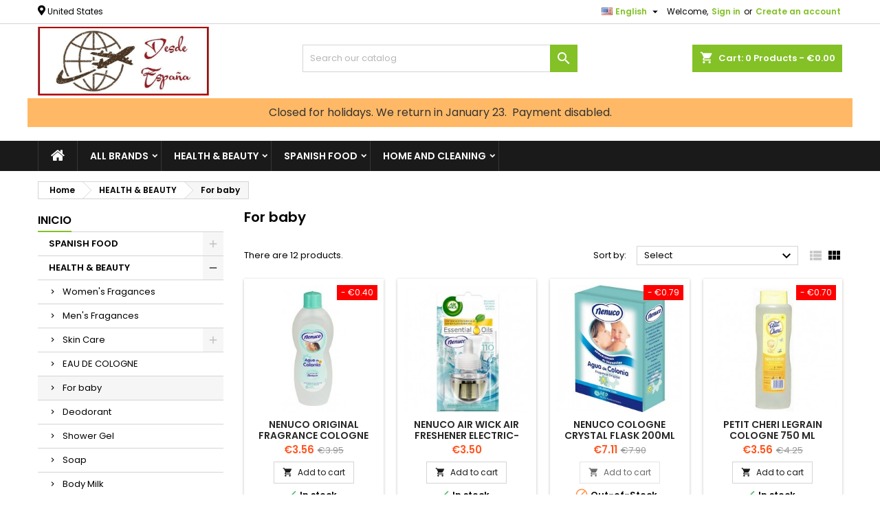

--- FILE ---
content_type: text/html; charset=utf-8
request_url: https://tiendavid.com/de/365-for-baby
body_size: 22142
content:
<!doctype html>
<html lang="de">

  <head>
    
      
  <meta charset="utf-8">


  <meta http-equiv="x-ua-compatible" content="ie=edge">



  <title>For baby</title>
  <meta name="description" content="">
  <meta name="keywords" content="">
        <link rel="canonical" href="https://tiendavid.com/de/365-for-baby">
  




  <meta name="viewport" content="width=device-width, initial-scale=1">



  <link rel="icon" type="image/vnd.microsoft.icon" href="/img/favicon.ico?1739439581">
  <link rel="shortcut icon" type="image/x-icon" href="/img/favicon.ico?1739439581">



    <link rel="stylesheet" href="https://tiendavid.com/themes/AngarTheme/assets/cache/theme-fa517976.css" type="text/css" media="all">


<link rel="stylesheet" href="https://fonts.googleapis.com/css?family=Poppins:400,600&amp;subset=latin,latin-ext" type="text/css" media="all" />


  

  <script type="text/javascript">
        var prestashop = {"cart":{"products":[],"totals":{"total":{"type":"total","label":"Total","amount":0,"value":"0,00\u00a0\u20ac"},"total_including_tax":{"type":"total","label":"Total (tax incl.)","amount":0,"value":"0,00\u00a0\u20ac"},"total_excluding_tax":{"type":"total","label":"Total (tax excl.)","amount":0,"value":"0,00\u00a0\u20ac"}},"subtotals":{"products":{"type":"products","label":"Subtotal","amount":0,"value":"0,00\u00a0\u20ac"},"discounts":null,"shipping":{"type":"shipping","label":"Shipping","amount":0,"value":"Free"},"tax":null},"products_count":0,"summary_string":"0 items","vouchers":{"allowed":0,"added":[]},"discounts":[],"minimalPurchase":0,"minimalPurchaseRequired":""},"currency":{"name":"Euro","iso_code":"EUR","iso_code_num":"978","sign":"\u20ac"},"customer":{"lastname":null,"firstname":null,"email":null,"birthday":null,"newsletter":null,"newsletter_date_add":null,"optin":null,"website":null,"company":null,"siret":null,"ape":null,"is_logged":false,"gender":{"type":null,"name":null},"addresses":[]},"language":{"name":"Deutsch (German)","iso_code":"de","locale":"de-DE","language_code":"de-de","is_rtl":"0","date_format_lite":"d.m.Y","date_format_full":"d.m.Y H:i:s","id":6},"page":{"title":"","canonical":"https:\/\/tiendavid.com\/de\/365-for-baby","meta":{"title":"For baby","description":"","keywords":"","robots":"index"},"page_name":"category","body_classes":{"lang-de":true,"lang-rtl":false,"country-US":true,"currency-EUR":true,"layout-left-column":true,"page-category":true,"tax-display-disabled":true,"category-id-365":true,"category-For baby":true,"category-id-parent-332":true,"category-depth-level-3":true},"admin_notifications":[]},"shop":{"name":"Tienda de David","logo":"\/img\/tiendavidcom-logo-1739439581.jpg","stores_icon":"\/img\/logo_stores.png","favicon":"\/img\/favicon.ico"},"urls":{"base_url":"https:\/\/tiendavid.com\/","current_url":"https:\/\/tiendavid.com\/de\/365-for-baby","shop_domain_url":"https:\/\/tiendavid.com","img_ps_url":"https:\/\/tiendavid.com\/img\/","img_cat_url":"https:\/\/tiendavid.com\/img\/c\/","img_lang_url":"https:\/\/tiendavid.com\/img\/l\/","img_prod_url":"https:\/\/tiendavid.com\/img\/p\/","img_manu_url":"https:\/\/tiendavid.com\/img\/m\/","img_sup_url":"https:\/\/tiendavid.com\/img\/su\/","img_ship_url":"https:\/\/tiendavid.com\/img\/s\/","img_store_url":"https:\/\/tiendavid.com\/img\/st\/","img_col_url":"https:\/\/tiendavid.com\/img\/co\/","img_url":"https:\/\/tiendavid.com\/themes\/AngarTheme\/assets\/img\/","css_url":"https:\/\/tiendavid.com\/themes\/AngarTheme\/assets\/css\/","js_url":"https:\/\/tiendavid.com\/themes\/AngarTheme\/assets\/js\/","pic_url":"https:\/\/tiendavid.com\/upload\/","pages":{"address":"https:\/\/tiendavid.com\/de\/adresse","addresses":"https:\/\/tiendavid.com\/de\/adressen","authentication":"https:\/\/tiendavid.com\/de\/anmeldung","cart":"https:\/\/tiendavid.com\/de\/warenkorb","category":"https:\/\/tiendavid.com\/de\/index.php?controller=category","cms":"https:\/\/tiendavid.com\/de\/index.php?controller=cms","contact":"https:\/\/tiendavid.com\/de\/kontakt","discount":"https:\/\/tiendavid.com\/de\/Rabatt","guest_tracking":"https:\/\/tiendavid.com\/de\/auftragsverfolgung-gast","history":"https:\/\/tiendavid.com\/de\/bestellungsverlauf","identity":"https:\/\/tiendavid.com\/de\/profil","index":"https:\/\/tiendavid.com\/de\/","my_account":"https:\/\/tiendavid.com\/de\/mein-Konto","order_confirmation":"https:\/\/tiendavid.com\/de\/bestellbestatigung","order_detail":"https:\/\/tiendavid.com\/de\/index.php?controller=order-detail","order_follow":"https:\/\/tiendavid.com\/de\/bestellverfolgung","order":"https:\/\/tiendavid.com\/de\/Bestellung","order_return":"https:\/\/tiendavid.com\/de\/index.php?controller=order-return","order_slip":"https:\/\/tiendavid.com\/de\/bestellschein","pagenotfound":"https:\/\/tiendavid.com\/de\/seite-nicht-gefunden","password":"https:\/\/tiendavid.com\/de\/passwort-zuruecksetzen","pdf_invoice":"https:\/\/tiendavid.com\/de\/index.php?controller=pdf-invoice","pdf_order_return":"https:\/\/tiendavid.com\/de\/index.php?controller=pdf-order-return","pdf_order_slip":"https:\/\/tiendavid.com\/de\/index.php?controller=pdf-order-slip","prices_drop":"https:\/\/tiendavid.com\/de\/angebote","product":"https:\/\/tiendavid.com\/de\/index.php?controller=product","search":"https:\/\/tiendavid.com\/de\/suche","sitemap":"https:\/\/tiendavid.com\/de\/Sitemap","stores":"https:\/\/tiendavid.com\/de\/shops","supplier":"https:\/\/tiendavid.com\/de\/lieferant","register":"https:\/\/tiendavid.com\/de\/anmeldung?create_account=1","order_login":"https:\/\/tiendavid.com\/de\/Bestellung?login=1"},"alternative_langs":{"es":"https:\/\/tiendavid.com\/es\/365-para-beb\u00e9","en-us":"https:\/\/tiendavid.com\/en\/365-for-baby","de-de":"https:\/\/tiendavid.com\/de\/365-for-baby","fr-fr":"https:\/\/tiendavid.com\/fr\/365-pour-b\u00e9b\u00e9","it-it":"https:\/\/tiendavid.com\/it\/365-per-bambino"},"theme_assets":"\/themes\/AngarTheme\/assets\/","actions":{"logout":"https:\/\/tiendavid.com\/de\/?mylogout="},"no_picture_image":{"bySize":{"small_default":{"url":"https:\/\/tiendavid.com\/img\/p\/de-default-small_default.jpg","width":98,"height":98},"cart_default":{"url":"https:\/\/tiendavid.com\/img\/p\/de-default-cart_default.jpg","width":125,"height":125},"home_default":{"url":"https:\/\/tiendavid.com\/img\/p\/de-default-home_default.jpg","width":259,"height":259},"medium_default":{"url":"https:\/\/tiendavid.com\/img\/p\/de-default-medium_default.jpg","width":452,"height":452},"large_default":{"url":"https:\/\/tiendavid.com\/img\/p\/de-default-large_default.jpg","width":800,"height":800}},"small":{"url":"https:\/\/tiendavid.com\/img\/p\/de-default-small_default.jpg","width":98,"height":98},"medium":{"url":"https:\/\/tiendavid.com\/img\/p\/de-default-home_default.jpg","width":259,"height":259},"large":{"url":"https:\/\/tiendavid.com\/img\/p\/de-default-large_default.jpg","width":800,"height":800},"legend":""}},"configuration":{"display_taxes_label":false,"display_prices_tax_incl":false,"is_catalog":false,"show_prices":true,"opt_in":{"partner":false},"quantity_discount":{"type":"discount","label":"Discount"},"voucher_enabled":0,"return_enabled":0},"field_required":[],"breadcrumb":{"links":[{"title":"Home","url":"https:\/\/tiendavid.com\/de\/"},{"title":"K\u00d6RPERPFLEGE PRODUKTE","url":"https:\/\/tiendavid.com\/de\/332-k\u00f6rperpflege-produkte"},{"title":"For baby","url":"https:\/\/tiendavid.com\/de\/365-for-baby"}],"count":3},"link":{"protocol_link":"https:\/\/","protocol_content":"https:\/\/"},"time":1769123608,"static_token":"460719fe3e330103451c17e82ac0e9f6","token":"752e7f8d7545d780359c32edf2db8ebe"};
      </script>



  
<style type="text/css">
body {
background-color: #ffffff;
font-family: "Poppins", Arial, Helvetica, sans-serif;
}

.products .product-miniature .product-title {
height: 32px;
}

.products .product-miniature .product-title a {
font-size: 14px;
line-height: 16px;
}

#content-wrapper .products .product-miniature .product-desc {
height: 36px;
}

@media (min-width: 991px) {
#home_categories ul li .cat-container {
min-height: 0px;
}
}

@media (min-width: 768px) {
#_desktop_logo {
padding-top: 4px;
padding-bottom: 4px;
}
}

nav.header-nav {
background: #ffffff;
}

nav.header-nav,
.header_sep2 #contact-link span.shop-phone,
.header_sep2 #contact-link span.shop-phone.shop-tel,
.header_sep2 #contact-link span.shop-phone:last-child,
.header_sep2 .lang_currency_top,
.header_sep2 .lang_currency_top:last-child,
.header_sep2 #_desktop_currency_selector,
.header_sep2 #_desktop_language_selector,
.header_sep2 #_desktop_user_info {
border-color: #d6d4d4;
}

#contact-link,
#contact-link a,
.lang_currency_top span.lang_currency_text,
.lang_currency_top .dropdown i.expand-more,
nav.header-nav .user-info span,
nav.header-nav .user-info a.logout,
#languages-block-top div.current,
nav.header-nav a{
color: #000000;
}

#contact-link span.shop-phone strong,
#contact-link span.shop-phone strong a,
.lang_currency_top span.expand-more,
nav.header-nav .user-info a.account {
color: #83c127;
}

#contact-link span.shop-phone i {
color: #83c127;
}

.header-top {
background: #ffffff;
}

div#search_widget form button[type=submit] {
background: #83c127;
color: #ffffff;
}

div#search_widget form button[type=submit]:hover {
background: #83c127;
color: #ffffff;
}


#header div#_desktop_cart .blockcart .header {
background: #83c127;
}

#header div#_desktop_cart .blockcart .header a.cart_link {
color: #ffffff;
}


#homepage-slider .bx-wrapper .bx-pager.bx-default-pager a:hover,
#homepage-slider .bx-wrapper .bx-pager.bx-default-pager a.active{
background: #83c127;
}

div#rwd_menu {
background: #1b1a1b;
}

div#rwd_menu,
div#rwd_menu a {
color: #ffffff;
}

div#rwd_menu,
div#rwd_menu .rwd_menu_item,
div#rwd_menu .rwd_menu_item:first-child {
border-color: #363636;
}

div#rwd_menu .rwd_menu_item:hover,
div#rwd_menu .rwd_menu_item:focus,
div#rwd_menu .rwd_menu_item a:hover,
div#rwd_menu .rwd_menu_item a:focus {
color: #ffffff;
background: #83c127;
}

#mobile_top_menu_wrapper2 .top-menu li a:hover,
.rwd_menu_open ul.user_info li a:hover {
background: #83c127;
color: #ffffff;
}

#_desktop_top_menu{
background: #1b1a1b;
}

#_desktop_top_menu,
#_desktop_top_menu > ul > li,
.menu_sep1 #_desktop_top_menu > ul > li,
.menu_sep1 #_desktop_top_menu > ul > li:last-child,
.menu_sep2 #_desktop_top_menu,
.menu_sep2 #_desktop_top_menu > ul > li,
.menu_sep2 #_desktop_top_menu > ul > li:last-child,
.menu_sep3 #_desktop_top_menu,
.menu_sep4 #_desktop_top_menu,
.menu_sep5 #_desktop_top_menu,
.menu_sep6 #_desktop_top_menu {
border-color: #363636;
}

#_desktop_top_menu > ul > li > a {
color: #ffffff;
}

#_desktop_top_menu > ul > li:hover > a {
color: #ffffff;
background: #83c127;
}

.submenu1 #_desktop_top_menu .popover.sub-menu ul.top-menu li a:hover {
background: #83c127;
color: #ffffff;
}

#home_categories .homecat_title span {
border-color: #83c127;
}

#home_categories ul li .homecat_name span {
background: #83c127;
}

#home_categories ul li a.view_more {
background: #83c127;
color: #ffffff;
border-color: #83c127;
}

#home_categories ul li a.view_more:hover {
background: #1b1a1b;
color: #ffffff;
border-color: #1b1a1b;
}

.columns .text-uppercase a,
.columns .text-uppercase span,
.columns div#_desktop_cart .cart_index_title a,
#home_man_product .catprod_title a span {
border-color: #83c127;
}

#index .tabs ul.nav-tabs li.nav-item a.active,
#index .tabs ul.nav-tabs li.nav-item a:hover,
.index_title a,
.index_title span {
border-color: #83c127;
}

a.product-flags-plist span.product-flag.new,
#home_cat_product a.product-flags-plist span.product-flag.new,
#product #content .product-flags li,
#product #content .product-flags .product-flag.new {
background: #83c127;
}

.products .product-miniature .product-title a,
#home_cat_product ul li .right-block .name_block a {
color: #282828;
}

.products .product-miniature span.price,
#home_cat_product ul li .product-price-and-shipping .price,
.ui-widget .search_right span.search_price {
color: #ff5722;
}

.button-container .add-to-cart:hover,
#subcart .cart-buttons .viewcart:hover {
background: #83c127;
color: #ffffff;
border-color: #83c127;
}

.button-container .add-to-cart,
.button-container .add-to-cart:disabled,
#subcart .cart-buttons .viewcart {
background: #ffffff;
color: #1b1b1b;
border-color: #d6d4d4;
}

#home_cat_product .catprod_title span {
border-color: #83c127;
}

#home_man .man_title span {
border-color: #83c127;
}

div#angarinfo_block .icon_cms {
color: #83c127;
}

.footer-container {
background: #1b1a1b;
}

.footer-container,
.footer-container .h3,
.footer-container .links .title,
.row.social_footer {
border-color: #363636;
}

.footer-container .h3 span,
.footer-container .h3 a,
.footer-container .links .title span.h3,
.footer-container .links .title a.h3 {
border-color: #83c127;
}

.footer-container,
.footer-container .h3,
.footer-container .links .title .h3,
.footer-container a,
.footer-container li a,
.footer-container .links ul>li a {
color: #ffffff;
}

.block_newsletter .btn-newsletter {
background: #83c127;
color: #ffffff;
}

.block_newsletter .btn-newsletter:hover {
background: #83c127;
color: #ffffff;
}

.footer-container .bottom-footer {
background: #1b1a1b;
border-color: #363636;
color: #ffffff;
}

.product-prices .current-price span.price {
color: #ff5722;
}

.product-add-to-cart button.btn.add-to-cart:hover {
background: #282828;
color: #ffffff;
border-color: #282828;
}

.product-add-to-cart button.btn.add-to-cart,
.product-add-to-cart button.btn.add-to-cart:disabled {
background: #83c127;
color: #ffffff;
border-color: #83c127;
}

#product .tabs ul.nav-tabs li.nav-item a.active,
#product .tabs ul.nav-tabs li.nav-item a:hover,
#product .index_title span,
.page-product-heading span,
body #product-comments-list-header .comments-nb {
border-color: #83c127;
}

body .btn-primary:hover {
background: #3aa04c;
color: #ffffff;
border-color: #196f28;
}

body .btn-primary,
body .btn-primary.disabled,
body .btn-primary:disabled,
body .btn-primary.disabled:hover {
background: #43b754;
color: #ffffff;
border-color: #399a49;
}

body .btn-secondary:hover {
background: #eeeeee;
color: #000000;
border-color: #d8d8d8;
}

body .btn-secondary,
body .btn-secondary.disabled,
body .btn-secondary:disabled,
body .btn-secondary.disabled:hover {
background: #f6f6f6;
color: #000000;
border-color: #d8d8d8;
}

.form-control:focus, .input-group.focus {
border-color: #dbdbdb;
outline-color: #dbdbdb;
}

body .pagination .page-list .current a,
body .pagination .page-list a:hover,
body .pagination .page-list .current a.disabled,
body .pagination .page-list .current a.disabled:hover {
color: #83c127;
}

.page-my-account #content .links a:hover i {
color: #83c127;
}

#scroll_top {
background: #83c127;
color: #ffffff;
}

#scroll_top:hover,
#scroll_top:focus {
background: #1b1a1b;
color: #ffffff;
}

</style>	<link rel="geolocation" href="https://tiendavid.com/es/365-para-bebé" hreflang="es">
	<link rel="geolocation" href="https://tiendavid.com/en/365-for-baby" hreflang="en">
	<link rel="geolocation" href="https://tiendavid.com/de/365-for-baby" hreflang="de">
	<link rel="geolocation" href="https://tiendavid.com/fr/365-pour-bébé" hreflang="fr">
	<link rel="geolocation" href="https://tiendavid.com/it/365-per-bambino" hreflang="it">
<script type="text/javascript">
var ajax_url='https://tiendavid.com/de/module/ets_geolocation/process';var page_controller='category';</script>






    
  </head>

  <body id="category" class="lang-de country-us currency-eur layout-left-column page-category tax-display-disabled category-id-365 category-for-baby category-id-parent-332 category-depth-level-3  ps_176
	no_bg #ffffff bg_attatchment_fixed bg_position_tl bg_repeat_xy bg_size_initial slider_position_column slider_controls_white banners_top2 banners_top_tablets2 banners_top_phones1 banners_bottom2 banners_bottom_tablets2 banners_bottom_phones1 submenu1 pl_1col_qty_5 pl_2col_qty_4 pl_3col_qty_3 pl_1col_qty_bigtablets_4 pl_2col_qty_bigtablets_3 pl_3col_qty_bigtablets_2 pl_1col_qty_tablets_3 pl_1col_qty_phones_1 home_tabs1 pl_border_type2 32 14 16 pl_button_icon_no pl_button_qty2 pl_desc_yes pl_reviews_no pl_availability_no  hide_reference_yes hide_reassurance_yes product_tabs1    menu_sep1 header_sep1 slider_boxed feat_cat_style2 feat_cat4 feat_cat_bigtablets2 feat_cat_tablets2 feat_cat_phones0 all_products_yes pl_colors_yes newsletter_info_yes stickycart_yes stickymenu_no homeicon_no pl_man_yes product_hide_man_no  pl_ref_yes  mainfont_Poppins bg_white standard_carusele not_logged  ">

    
      
    

    <main>
      
              

      <header id="header">
        
          
 <!-- Global site tag (gtag.js) - Google Analytics -->
<script async src="https://www.googletagmanager.com/gtag/js?id=G-9N8DV411BC"></script>
<script>
  window.dataLayer = window.dataLayer || [];
  function gtag(){dataLayer.push(arguments);}
  gtag('js', new Date());

  gtag('config', 'G-9N8DV411BC');
</script>  


  <div class="header-banner">
    
  </div>



  <nav class="header-nav">
    <div class="container">
      <div class="row">
          <div class="col-md-12 col-xs-12">
                <a class="ets_click_show" href="javascript:void(0)" >
        <i class="icon" aria-hidden="true"><svg aria-hidden="true" focusable="false" data-prefix="fas" data-icon="map-marker-alt" class="svg-inline--fa fa-map-marker-alt fa-w-12" role="img" xmlns="http://www.w3.org/2000/svg" viewBox="0 0 384 512"><path fill="currentColor" d="M172.268 501.67C26.97 291.031 0 269.413 0 192 0 85.961 85.961 0 192 0s192 85.961 192 192c0 77.413-26.97 99.031-172.268 309.67-9.535 13.774-29.93 13.773-39.464 0zM192 272c44.183 0 80-35.817 80-80s-35.817-80-80-80-80 35.817-80 80 35.817 80 80 80z"></path></svg></i>
        <span class="text_content">United States</span>
            </a>



            <div id="_desktop_user_info">
  <div class="user-info">


	<ul class="user_info hidden-md-up">

		
			<li><a href="https://tiendavid.com/de/mein-Konto" title="Log in to your customer account" rel="nofollow">Sign in</a></li>
			<li><a href="https://tiendavid.com/de/anmeldung?create_account=1" title="Log in to your customer account" rel="nofollow">Create an account</a></li>

		
	</ul>


	<div class="hidden-sm-down">
		<span class="welcome">Welcome,</span>
					<a class="account" href="https://tiendavid.com/de/mein-Konto" title="Log in to your customer account" rel="nofollow">Sign in</a>

			<span class="or">or</span>

			<a class="account" href="https://tiendavid.com/de/anmeldung?create_account=1" title="Log in to your customer account" rel="nofollow">Create an account</a>
			</div>


  </div>
</div><div id="_desktop_language_selector" class="lang_currency_top">
  <div class="language-selector-wrapper">
	<div class="language-selector dropdown js-dropdown">
	  <button data-toggle="dropdown" class="hidden-sm-down2 btn-unstyle" aria-haspopup="true" aria-expanded="false" aria-label="Language dropdown">
		<img src="https://tiendavid.com/img/l/6.jpg" alt="de" width="16" height="11" />
		<span class="expand-more">Deutsch</span>
		<i class="material-icons expand-more">&#xE5C5;</i>
	  </button>
	  <ul class="dropdown-menu hidden-sm-down2" aria-labelledby="language-selector-label">
				  <li >
			<a href="https://tiendavid.com/es/365-para-bebé" class="dropdown-item">
				<img src="https://tiendavid.com/img/l/1.jpg" alt="es" width="16" height="11" />
				<span>Español</span>
			</a>
		  </li>
				  <li >
			<a href="https://tiendavid.com/en/365-for-baby" class="dropdown-item">
				<img src="https://tiendavid.com/img/l/5.jpg" alt="en" width="16" height="11" />
				<span>English</span>
			</a>
		  </li>
				  <li  class="current" >
			<a href="https://tiendavid.com/de/365-for-baby" class="dropdown-item">
				<img src="https://tiendavid.com/img/l/6.jpg" alt="de" width="16" height="11" />
				<span>Deutsch</span>
			</a>
		  </li>
				  <li >
			<a href="https://tiendavid.com/fr/365-pour-bébé" class="dropdown-item">
				<img src="https://tiendavid.com/img/l/7.jpg" alt="fr" width="16" height="11" />
				<span>Français</span>
			</a>
		  </li>
				  <li >
			<a href="https://tiendavid.com/it/365-per-bambino" class="dropdown-item">
				<img src="https://tiendavid.com/img/l/8.jpg" alt="it" width="16" height="11" />
				<span>Italiano</span>
			</a>
		  </li>
			  </ul>
	</div>
  </div>
</div>

          </div>
      </div>
    </div>
  </nav>



  <div class="header-top">
    <div class="container">
	  <div class="row">
        <div class="col-md-4 hidden-sm-down2" id="_desktop_logo">
                            <a href="https://tiendavid.com/">
                  <img class="logo img-responsive" src="/img/tiendavidcom-logo-1739439581.jpg" alt="Tienda de David">
                </a>
                    </div>
		
<div id="_desktop_cart">

	<div class="cart_top">

		<div class="blockcart cart-preview inactive" data-refresh-url="//tiendavid.com/de/module/ps_shoppingcart/ajax">
			<div class="header">
			
				<div class="cart_index_title">
					<a class="cart_link" rel="nofollow" href="//tiendavid.com/de/warenkorb?action=show">
						<i class="material-icons shopping-cart">shopping_cart</i>
						<span class="hidden-sm-down cart_title">Cart:</span>
						<span class="cart-products-count">
							0<span> Products - 0,00 €</span>
						</span>
					</a>
				</div>


				<div id="subcart">

					<ul class="cart_products">

											<li>There are no more items in your cart</li>
					
										</ul>

					<ul class="cart-subtotals">

				
						<li>
							<span class="text">Shipping</span>
							<span class="value">Free</span>
							<span class="clearfix"></span>
						</li>

						<li>
							<span class="text">Total</span>
							<span class="value">0,00 €</span>
							<span class="clearfix"></span>
						</li>

					</ul>

					<div class="cart-buttons">
						<a class="btn btn-primary viewcart" href="//tiendavid.com/de/warenkorb?action=show">Check Out <i class="material-icons">&#xE315;</i></a>
											</div>

				</div>

			</div>
		</div>

	</div>

</div>


<!-- Block search module TOP -->
<div id="_desktop_search_widget" class="col-lg-4 col-md-4 col-sm-12 search-widget hidden-sm-down ">
	<div id="search_widget" data-search-controller-url="//tiendavid.com/de/suche">
		<form method="get" action="//tiendavid.com/de/suche">
			<input type="hidden" name="controller" value="search">
			<input type="text" name="s" value="" placeholder="Search our catalog" aria-label="Search">
			<button type="submit">
				<i class="material-icons search">&#xE8B6;</i>
				<span class="hidden-xl-down">Search</span>
			</button>
		</form>
	</div>
</div>
<!-- /Block search module TOP -->
<div id="vacation-info" style="background:#ffb966; border-radius:0px">


  <p style="color:#120b00"><p>Closed for holidays. We return in January 23.  Payment disabled.</p>
<p></p>
<p></p></p>


</div>



		<div class="clearfix"></div>
	  </div>
    </div>

	<div id="rwd_menu" class="hidden-md-up">
		<div class="container">
			<div id="menu-icon2" class="rwd_menu_item"><i class="material-icons d-inline">&#xE5D2;</i></div>
			<div id="search-icon" class="rwd_menu_item"><i class="material-icons search">&#xE8B6;</i></div>
			<div id="user-icon" class="rwd_menu_item"><i class="material-icons logged">&#xE7FF;</i></div>
			<div id="_mobile_cart" class="rwd_menu_item"></div>
		</div>
		<div class="clearfix"></div>
	</div>

	<div class="container">
		<div id="mobile_top_menu_wrapper2" class="rwd_menu_open hidden-md-up" style="display:none;">
			<div class="js-top-menu mobile" id="_mobile_top_menu"></div>
		</div>

		<div id="mobile_search_wrapper" class="rwd_menu_open hidden-md-up" style="display:none;">
			<div id="_mobile_search_widget"></div>
		</div>

		<div id="mobile_user_wrapper" class="rwd_menu_open hidden-md-up" style="display:none;">
			<div id="_mobile_user_info"></div>
		</div>
	</div>
  </div>
  

<div class="menu js-top-menu position-static hidden-sm-down" id="_desktop_top_menu">
    
          <ul class="top-menu container" id="top-menu" data-depth="0">

					<li class="home_icon"><a href="https://tiendavid.com/"><i class="icon-home"></i><span>Home</span></a></li>
		
                    <li class="manufacturers" id="manufacturers">
                          <a
                class="dropdown-item sf-with-ul"
                href="https://tiendavid.com/de/brands" data-depth="0"
                              >
                                                                      <span class="float-xs-right hidden-md-up">
                    <span data-target="#top_sub_menu_34048" data-toggle="collapse" class="navbar-toggler collapse-icons">
                      <i class="material-icons add">&#xE313;</i>
                      <i class="material-icons remove">&#xE316;</i>
                    </span>
                  </span>
                                All brands
              </a>
                            <div  class="popover sub-menu js-sub-menu collapse" id="top_sub_menu_34048">
                
          <ul class="top-menu container"  data-depth="1">

		
                    <li class="manufacturer" id="manufacturer-192">
                          <a
                class="dropdown-item dropdown-submenu"
                href="https://tiendavid.com/de/brand/192--third-party-provider" data-depth="1"
                              >
                                -Third Party Provider
              </a>
                          </li>
                    <li class="manufacturer" id="manufacturer-10">
                          <a
                class="dropdown-item dropdown-submenu"
                href="https://tiendavid.com/de/brand/10-adolfo-dominguez" data-depth="1"
                              >
                                ADOLFO DOMINGUEZ
              </a>
                          </li>
                    <li class="manufacturer" id="manufacturer-18">
                          <a
                class="dropdown-item dropdown-submenu"
                href="https://tiendavid.com/de/brand/18-agatha-ruiz-de-la-prada" data-depth="1"
                              >
                                AGATHA RUIZ DE LA PRADA
              </a>
                          </li>
                    <li class="manufacturer" id="manufacturer-101">
                          <a
                class="dropdown-item dropdown-submenu"
                href="https://tiendavid.com/de/brand/101-agrado-mayordomo" data-depth="1"
                              >
                                AGRADo - MAYORDOMO
              </a>
                          </li>
                    <li class="manufacturer" id="manufacturer-22">
                          <a
                class="dropdown-item dropdown-submenu"
                href="https://tiendavid.com/de/brand/22-agua-brava" data-depth="1"
                              >
                                AGUA BRAVA
              </a>
                          </li>
                    <li class="manufacturer" id="manufacturer-93">
                          <a
                class="dropdown-item dropdown-submenu"
                href="https://tiendavid.com/de/brand/93-air-wick" data-depth="1"
                              >
                                AIR WICK
              </a>
                          </li>
                    <li class="manufacturer" id="manufacturer-107">
                          <a
                class="dropdown-item dropdown-submenu"
                href="https://tiendavid.com/de/brand/107-albo" data-depth="1"
                              >
                                ALBO
              </a>
                          </li>
                    <li class="manufacturer" id="manufacturer-112">
                          <a
                class="dropdown-item dropdown-submenu"
                href="https://tiendavid.com/de/brand/112-alvarez-gomez" data-depth="1"
                              >
                                ALVAREZ GOMEZ
              </a>
                          </li>
                    <li class="manufacturer" id="manufacturer-189">
                          <a
                class="dropdown-item dropdown-submenu"
                href="https://tiendavid.com/de/brand/189-ambipur" data-depth="1"
                              >
                                Ambipur
              </a>
                          </li>
                    <li class="manufacturer" id="manufacturer-79">
                          <a
                class="dropdown-item dropdown-submenu"
                href="https://tiendavid.com/de/brand/79-anian" data-depth="1"
                              >
                                ANIAN
              </a>
                          </li>
                    <li class="manufacturer" id="manufacturer-19">
                          <a
                class="dropdown-item dropdown-submenu"
                href="https://tiendavid.com/de/brand/19-antonio-banderas" data-depth="1"
                              >
                                ANTONIO BANDERAS
              </a>
                          </li>
                    <li class="manufacturer" id="manufacturer-172">
                          <a
                class="dropdown-item dropdown-submenu"
                href="https://tiendavid.com/de/brand/172-ariel" data-depth="1"
                              >
                                ARIEL
              </a>
                          </li>
                    <li class="manufacturer" id="manufacturer-179">
                          <a
                class="dropdown-item dropdown-submenu"
                href="https://tiendavid.com/de/brand/179-artiach" data-depth="1"
                              >
                                ARTIACH
              </a>
                          </li>
                    <li class="manufacturer" id="manufacturer-76">
                          <a
                class="dropdown-item dropdown-submenu"
                href="https://tiendavid.com/de/brand/76-asevi" data-depth="1"
                              >
                                ASEVI
              </a>
                          </li>
                    <li class="manufacturer" id="manufacturer-185">
                          <a
                class="dropdown-item dropdown-submenu"
                href="https://tiendavid.com/de/brand/185-atlantia-aloe-canarias" data-depth="1"
                              >
                                ATLANTIA ALOE CANARIAS
              </a>
                          </li>
                    <li class="manufacturer" id="manufacturer-44">
                          <a
                class="dropdown-item dropdown-submenu"
                href="https://tiendavid.com/de/brand/44-axe" data-depth="1"
                              >
                                AXE
              </a>
                          </li>
                    <li class="manufacturer" id="manufacturer-59">
                          <a
                class="dropdown-item dropdown-submenu"
                href="https://tiendavid.com/de/brand/59-babaria" data-depth="1"
                              >
                                BABARIA
              </a>
                          </li>
                    <li class="manufacturer" id="manufacturer-65">
                          <a
                class="dropdown-item dropdown-submenu"
                href="https://tiendavid.com/de/brand/65-bella-aurora" data-depth="1"
                              >
                                BELLA AURORA
              </a>
                          </li>
                    <li class="manufacturer" id="manufacturer-156">
                          <a
                class="dropdown-item dropdown-submenu"
                href="https://tiendavid.com/de/brand/156-benetton" data-depth="1"
                              >
                                BENETTON
              </a>
                          </li>
                    <li class="manufacturer" id="manufacturer-97">
                          <a
                class="dropdown-item dropdown-submenu"
                href="https://tiendavid.com/de/brand/97-bloom" data-depth="1"
                              >
                                BLOOM
              </a>
                          </li>
                    <li class="manufacturer" id="manufacturer-146">
                          <a
                class="dropdown-item dropdown-submenu"
                href="https://tiendavid.com/de/brand/146-bolaseca" data-depth="1"
                              >
                                BOLASECA
              </a>
                          </li>
                    <li class="manufacturer" id="manufacturer-158">
                          <a
                class="dropdown-item dropdown-submenu"
                href="https://tiendavid.com/de/brand/158-briseis" data-depth="1"
                              >
                                BRISEIS
              </a>
                          </li>
                    <li class="manufacturer" id="manufacturer-57">
                          <a
                class="dropdown-item dropdown-submenu"
                href="https://tiendavid.com/de/brand/57-brummel" data-depth="1"
                              >
                                BRUMMEL
              </a>
                          </li>
                    <li class="manufacturer" id="manufacturer-139">
                          <a
                class="dropdown-item dropdown-submenu"
                href="https://tiendavid.com/de/brand/139-brumol" data-depth="1"
                              >
                                BRUMOL
              </a>
                          </li>
                    <li class="manufacturer" id="manufacturer-91">
                          <a
                class="dropdown-item dropdown-submenu"
                href="https://tiendavid.com/de/brand/91-byly" data-depth="1"
                              >
                                BYLY
              </a>
                          </li>
                    <li class="manufacturer" id="manufacturer-48">
                          <a
                class="dropdown-item dropdown-submenu"
                href="https://tiendavid.com/de/brand/48-cabo-de-peñas" data-depth="1"
                              >
                                CABO DE PEÑAS
              </a>
                          </li>
                    <li class="manufacturer" id="manufacturer-108">
                          <a
                class="dropdown-item dropdown-submenu"
                href="https://tiendavid.com/de/brand/108-calvo" data-depth="1"
                              >
                                CALVO
              </a>
                          </li>
                    <li class="manufacturer" id="manufacturer-23">
                          <a
                class="dropdown-item dropdown-submenu"
                href="https://tiendavid.com/de/brand/23-carmencita" data-depth="1"
                              >
                                CARMENCITA
              </a>
                          </li>
                    <li class="manufacturer" id="manufacturer-193">
                          <a
                class="dropdown-item dropdown-submenu"
                href="https://tiendavid.com/de/brand/193-colacao" data-depth="1"
                              >
                                COLACAO
              </a>
                          </li>
                    <li class="manufacturer" id="manufacturer-111">
                          <a
                class="dropdown-item dropdown-submenu"
                href="https://tiendavid.com/de/brand/111-conservas-de-cambados" data-depth="1"
                              >
                                CONSERVAS DE CAMBADOS
              </a>
                          </li>
                    <li class="manufacturer" id="manufacturer-92">
                          <a
                class="dropdown-item dropdown-submenu"
                href="https://tiendavid.com/de/brand/92-coty" data-depth="1"
                              >
                                COTY
              </a>
                          </li>
                    <li class="manufacturer" id="manufacturer-106">
                          <a
                class="dropdown-item dropdown-submenu"
                href="https://tiendavid.com/de/brand/106-cuetara" data-depth="1"
                              >
                                CUETARA
              </a>
                          </li>
                    <li class="manufacturer" id="manufacturer-71">
                          <a
                class="dropdown-item dropdown-submenu"
                href="https://tiendavid.com/de/brand/71-daen" data-depth="1"
                              >
                                DAEN
              </a>
                          </li>
                    <li class="manufacturer" id="manufacturer-109">
                          <a
                class="dropdown-item dropdown-submenu"
                href="https://tiendavid.com/de/brand/109-dardo-conservas" data-depth="1"
                              >
                                DARDO CONSERVAS
              </a>
                          </li>
                    <li class="manufacturer" id="manufacturer-100">
                          <a
                class="dropdown-item dropdown-submenu"
                href="https://tiendavid.com/de/brand/100-delaviuda" data-depth="1"
                              >
                                DELAVIUDA
              </a>
                          </li>
                    <li class="manufacturer" id="manufacturer-56">
                          <a
                class="dropdown-item dropdown-submenu"
                href="https://tiendavid.com/de/brand/56-denenes" data-depth="1"
                              >
                                DENENES
              </a>
                          </li>
                    <li class="manufacturer" id="manufacturer-75">
                          <a
                class="dropdown-item dropdown-submenu"
                href="https://tiendavid.com/de/brand/75-diadermine" data-depth="1"
                              >
                                DIADERMINE
              </a>
                          </li>
                    <li class="manufacturer" id="manufacturer-15">
                          <a
                class="dropdown-item dropdown-submenu"
                href="https://tiendavid.com/de/brand/15-don-algodon" data-depth="1"
                              >
                                DON ALGODON
              </a>
                          </li>
                    <li class="manufacturer" id="manufacturer-67">
                          <a
                class="dropdown-item dropdown-submenu"
                href="https://tiendavid.com/de/brand/67-dove" data-depth="1"
                              >
                                DOVE
              </a>
                          </li>
                    <li class="manufacturer" id="manufacturer-86">
                          <a
                class="dropdown-item dropdown-submenu"
                href="https://tiendavid.com/de/brand/86-elvive" data-depth="1"
                              >
                                ELVIVE
              </a>
                          </li>
                    <li class="manufacturer" id="manufacturer-80">
                          <a
                class="dropdown-item dropdown-submenu"
                href="https://tiendavid.com/de/brand/80-eudermin" data-depth="1"
                              >
                                EUDERMIN
              </a>
                          </li>
                    <li class="manufacturer" id="manufacturer-6">
                          <a
                class="dropdown-item dropdown-submenu"
                href="https://tiendavid.com/de/brand/6-fa" data-depth="1"
                              >
                                FA
              </a>
                          </li>
                    <li class="manufacturer" id="manufacturer-21">
                          <a
                class="dropdown-item dropdown-submenu"
                href="https://tiendavid.com/de/brand/21-floid" data-depth="1"
                              >
                                FLOID
              </a>
                          </li>
                    <li class="manufacturer" id="manufacturer-102">
                          <a
                class="dropdown-item dropdown-submenu"
                href="https://tiendavid.com/de/brand/102-flor" data-depth="1"
                              >
                                FLOR
              </a>
                          </li>
                    <li class="manufacturer" id="manufacturer-141">
                          <a
                class="dropdown-item dropdown-submenu"
                href="https://tiendavid.com/de/brand/141-flota-puntomatic" data-depth="1"
                              >
                                FLOTA - PUNTOMATIC
              </a>
                          </li>
                    <li class="manufacturer" id="manufacturer-96">
                          <a
                class="dropdown-item dropdown-submenu"
                href="https://tiendavid.com/de/brand/96-fogo" data-depth="1"
                              >
                                FOGO
              </a>
                          </li>
                    <li class="manufacturer" id="manufacturer-61">
                          <a
                class="dropdown-item dropdown-submenu"
                href="https://tiendavid.com/de/brand/61-foresan" data-depth="1"
                              >
                                FORESAN
              </a>
                          </li>
                    <li class="manufacturer" id="manufacturer-174">
                          <a
                class="dropdown-item dropdown-submenu"
                href="https://tiendavid.com/de/brand/174-franck-provost" data-depth="1"
                              >
                                FRANCK PROVOST
              </a>
                          </li>
                    <li class="manufacturer" id="manufacturer-53">
                          <a
                class="dropdown-item dropdown-submenu"
                href="https://tiendavid.com/de/brand/53-gallo-pasta" data-depth="1"
                              >
                                GALLO PASTA
              </a>
                          </li>
                    <li class="manufacturer" id="manufacturer-132">
                          <a
                class="dropdown-item dropdown-submenu"
                href="https://tiendavid.com/de/brand/132-garnier" data-depth="1"
                              >
                                GARNIER
              </a>
                          </li>
                    <li class="manufacturer" id="manufacturer-194">
                          <a
                class="dropdown-item dropdown-submenu"
                href="https://tiendavid.com/de/brand/194-gillette" data-depth="1"
                              >
                                Gillette
              </a>
                          </li>
                    <li class="manufacturer" id="manufacturer-49">
                          <a
                class="dropdown-item dropdown-submenu"
                href="https://tiendavid.com/de/brand/49-gullon-biscuits" data-depth="1"
                              >
                                GULLON BISCUITS
              </a>
                          </li>
                    <li class="manufacturer" id="manufacturer-142">
                          <a
                class="dropdown-item dropdown-submenu"
                href="https://tiendavid.com/de/brand/142-henkel" data-depth="1"
                              >
                                HENKEL
              </a>
                          </li>
                    <li class="manufacturer" id="manufacturer-9">
                          <a
                class="dropdown-item dropdown-submenu"
                href="https://tiendavid.com/de/brand/9-heno-de-pravia" data-depth="1"
                              >
                                HENO DE PRAVIA
              </a>
                          </li>
                    <li class="manufacturer" id="manufacturer-195">
                          <a
                class="dropdown-item dropdown-submenu"
                href="https://tiendavid.com/de/brand/195-herbal-professional" data-depth="1"
                              >
                                Herbal Professional
              </a>
                          </li>
                    <li class="manufacturer" id="manufacturer-55">
                          <a
                class="dropdown-item dropdown-submenu"
                href="https://tiendavid.com/de/brand/55-hero" data-depth="1"
                              >
                                HERO
              </a>
                          </li>
                    <li class="manufacturer" id="manufacturer-196">
                          <a
                class="dropdown-item dropdown-submenu"
                href="https://tiendavid.com/de/brand/196-hida" data-depth="1"
                              >
                                Hida
              </a>
                          </li>
                    <li class="manufacturer" id="manufacturer-188">
                          <a
                class="dropdown-item dropdown-submenu"
                href="https://tiendavid.com/de/brand/188-indasec" data-depth="1"
                              >
                                Indasec
              </a>
                          </li>
                    <li class="manufacturer" id="manufacturer-63">
                          <a
                class="dropdown-item dropdown-submenu"
                href="https://tiendavid.com/de/brand/63-instituto-español" data-depth="1"
                              >
                                INSTITUTO ESPAÑOL
              </a>
                          </li>
                    <li class="manufacturer" id="manufacturer-66">
                          <a
                class="dropdown-item dropdown-submenu"
                href="https://tiendavid.com/de/brand/66-johnson-s" data-depth="1"
                              >
                                Johnson&#039;s
              </a>
                          </li>
                    <li class="manufacturer" id="manufacturer-137">
                          <a
                class="dropdown-item dropdown-submenu"
                href="https://tiendavid.com/de/brand/137-kh7" data-depth="1"
                              >
                                KH7
              </a>
                          </li>
                    <li class="manufacturer" id="manufacturer-186">
                          <a
                class="dropdown-item dropdown-submenu"
                href="https://tiendavid.com/de/brand/186-khanya" data-depth="1"
                              >
                                KHANYA
              </a>
                          </li>
                    <li class="manufacturer" id="manufacturer-51">
                          <a
                class="dropdown-item dropdown-submenu"
                href="https://tiendavid.com/de/brand/51-knorr" data-depth="1"
                              >
                                Knorr
              </a>
                          </li>
                    <li class="manufacturer" id="manufacturer-115">
                          <a
                class="dropdown-item dropdown-submenu"
                href="https://tiendavid.com/de/brand/115-l-oreal" data-depth="1"
                              >
                                L&#039;Oreal
              </a>
                          </li>
                    <li class="manufacturer" id="manufacturer-83">
                          <a
                class="dropdown-item dropdown-submenu"
                href="https://tiendavid.com/de/brand/83-la-masía" data-depth="1"
                              >
                                La Masía
              </a>
                          </li>
                    <li class="manufacturer" id="manufacturer-5">
                          <a
                class="dropdown-item dropdown-submenu"
                href="https://tiendavid.com/de/brand/5-la-toja" data-depth="1"
                              >
                                La Toja
              </a>
                          </li>
                    <li class="manufacturer" id="manufacturer-98">
                          <a
                class="dropdown-item dropdown-submenu"
                href="https://tiendavid.com/de/brand/98-lactovit" data-depth="1"
                              >
                                Lactovit
              </a>
                          </li>
                    <li class="manufacturer" id="manufacturer-117">
                          <a
                class="dropdown-item dropdown-submenu"
                href="https://tiendavid.com/de/brand/117-lancaster" data-depth="1"
                              >
                                Lancaster
              </a>
                          </li>
                    <li class="manufacturer" id="manufacturer-77">
                          <a
                class="dropdown-item dropdown-submenu"
                href="https://tiendavid.com/de/brand/77-las-3-brujas" data-depth="1"
                              >
                                LAS 3 BRUJAS
              </a>
                          </li>
                    <li class="manufacturer" id="manufacturer-169">
                          <a
                class="dropdown-item dropdown-submenu"
                href="https://tiendavid.com/de/brand/169-lea-1823" data-depth="1"
                              >
                                LEA 1823
              </a>
                          </li>
                    <li class="manufacturer" id="manufacturer-175">
                          <a
                class="dropdown-item dropdown-submenu"
                href="https://tiendavid.com/de/brand/175-lenor" data-depth="1"
                              >
                                LENOR
              </a>
                          </li>
                    <li class="manufacturer" id="manufacturer-62">
                          <a
                class="dropdown-item dropdown-submenu"
                href="https://tiendavid.com/de/brand/62-licor-del-polo" data-depth="1"
                              >
                                Licor del polo
              </a>
                          </li>
                    <li class="manufacturer" id="manufacturer-94">
                          <a
                class="dropdown-item dropdown-submenu"
                href="https://tiendavid.com/de/brand/94-lida" data-depth="1"
                              >
                                LIDA
              </a>
                          </li>
                    <li class="manufacturer" id="manufacturer-180">
                          <a
                class="dropdown-item dropdown-submenu"
                href="https://tiendavid.com/de/brand/180-lu" data-depth="1"
                              >
                                LU
              </a>
                          </li>
                    <li class="manufacturer" id="manufacturer-78">
                          <a
                class="dropdown-item dropdown-submenu"
                href="https://tiendavid.com/de/brand/78-maderas" data-depth="1"
                              >
                                MADERAS
              </a>
                          </li>
                    <li class="manufacturer" id="manufacturer-52">
                          <a
                class="dropdown-item dropdown-submenu"
                href="https://tiendavid.com/de/brand/52-maggi" data-depth="1"
                              >
                                Maggi
              </a>
                          </li>
                    <li class="manufacturer" id="manufacturer-4">
                          <a
                class="dropdown-item dropdown-submenu"
                href="https://tiendavid.com/de/brand/4-magno" data-depth="1"
                              >
                                Magno
              </a>
                          </li>
                    <li class="manufacturer" id="manufacturer-64">
                          <a
                class="dropdown-item dropdown-submenu"
                href="https://tiendavid.com/de/brand/64-maja" data-depth="1"
                              >
                                MAJA
              </a>
                          </li>
                    <li class="manufacturer" id="manufacturer-47">
                          <a
                class="dropdown-item dropdown-submenu"
                href="https://tiendavid.com/de/brand/47-marcilla" data-depth="1"
                              >
                                Marcilla
              </a>
                          </li>
                    <li class="manufacturer" id="manufacturer-13">
                          <a
                class="dropdown-item dropdown-submenu"
                href="https://tiendavid.com/de/brand/13-massimo-dutti" data-depth="1"
                              >
                                Massimo Dutti
              </a>
                          </li>
                    <li class="manufacturer" id="manufacturer-173">
                          <a
                class="dropdown-item dropdown-submenu"
                href="https://tiendavid.com/de/brand/173-micolor" data-depth="1"
                              >
                                MICOLOR
              </a>
                          </li>
                    <li class="manufacturer" id="manufacturer-140">
                          <a
                class="dropdown-item dropdown-submenu"
                href="https://tiendavid.com/de/brand/140-mimosin" data-depth="1"
                              >
                                MIMOSIN
              </a>
                          </li>
                    <li class="manufacturer" id="manufacturer-16">
                          <a
                class="dropdown-item dropdown-submenu"
                href="https://tiendavid.com/de/brand/16-moussel-legrain" data-depth="1"
                              >
                                Moussel Legrain
              </a>
                          </li>
                    <li class="manufacturer" id="manufacturer-178">
                          <a
                class="dropdown-item dropdown-submenu"
                href="https://tiendavid.com/de/brand/178-mum" data-depth="1"
                              >
                                MUM
              </a>
                          </li>
                    <li class="manufacturer" id="manufacturer-68">
                          <a
                class="dropdown-item dropdown-submenu"
                href="https://tiendavid.com/de/brand/68-natural-honey" data-depth="1"
                              >
                                Natural Honey
              </a>
                          </li>
                    <li class="manufacturer" id="manufacturer-1">
                          <a
                class="dropdown-item dropdown-submenu"
                href="https://tiendavid.com/de/brand/1-navidul-campofrio" data-depth="1"
                              >
                                Navidul-Campofrio
              </a>
                          </li>
                    <li class="manufacturer" id="manufacturer-24">
                          <a
                class="dropdown-item dropdown-submenu"
                href="https://tiendavid.com/de/brand/24-nelia" data-depth="1"
                              >
                                Nelia
              </a>
                          </li>
                    <li class="manufacturer" id="manufacturer-181">
                          <a
                class="dropdown-item dropdown-submenu"
                href="https://tiendavid.com/de/brand/181-nelly" data-depth="1"
                              >
                                NELLY
              </a>
                          </li>
                    <li class="manufacturer" id="manufacturer-3">
                          <a
                class="dropdown-item dropdown-submenu"
                href="https://tiendavid.com/de/brand/3-nenuco" data-depth="1"
                              >
                                Nenuco
              </a>
                          </li>
                    <li class="manufacturer" id="manufacturer-116">
                          <a
                class="dropdown-item dropdown-submenu"
                href="https://tiendavid.com/de/brand/116-nestle" data-depth="1"
                              >
                                NESTLE
              </a>
                          </li>
                    <li class="manufacturer" id="manufacturer-168">
                          <a
                class="dropdown-item dropdown-submenu"
                href="https://tiendavid.com/de/brand/168-nivea" data-depth="1"
                              >
                                NIVEA
              </a>
                          </li>
                    <li class="manufacturer" id="manufacturer-82">
                          <a
                class="dropdown-item dropdown-submenu"
                href="https://tiendavid.com/de/brand/82-nuky" data-depth="1"
                              >
                                NUKY
              </a>
                          </li>
                    <li class="manufacturer" id="manufacturer-110">
                          <a
                class="dropdown-item dropdown-submenu"
                href="https://tiendavid.com/de/brand/110-orbe-conservas" data-depth="1"
                              >
                                ORBE conservas
              </a>
                          </li>
                    <li class="manufacturer" id="manufacturer-50">
                          <a
                class="dropdown-item dropdown-submenu"
                href="https://tiendavid.com/de/brand/50-ortiz" data-depth="1"
                              >
                                ORTIZ
              </a>
                          </li>
                    <li class="manufacturer" id="manufacturer-167">
                          <a
                class="dropdown-item dropdown-submenu"
                href="https://tiendavid.com/de/brand/167-palmolive-nb" data-depth="1"
                              >
                                Palmolive NB
              </a>
                          </li>
                    <li class="manufacturer" id="manufacturer-89">
                          <a
                class="dropdown-item dropdown-submenu"
                href="https://tiendavid.com/de/brand/89-pantene" data-depth="1"
                              >
                                PANTENE
              </a>
                          </li>
                    <li class="manufacturer" id="manufacturer-7">
                          <a
                class="dropdown-item dropdown-submenu"
                href="https://tiendavid.com/de/brand/7-pay-pay-paypay" data-depth="1"
                              >
                                Pay pay - Paypay
              </a>
                          </li>
                    <li class="manufacturer" id="manufacturer-25">
                          <a
                class="dropdown-item dropdown-submenu"
                href="https://tiendavid.com/de/brand/25-petit-cheri-legrain" data-depth="1"
                              >
                                Petit Cheri Legrain
              </a>
                          </li>
                    <li class="manufacturer" id="manufacturer-177">
                          <a
                class="dropdown-item dropdown-submenu"
                href="https://tiendavid.com/de/brand/177-pompadour" data-depth="1"
                              >
                                POMPADOUR
              </a>
                          </li>
                    <li class="manufacturer" id="manufacturer-74">
                          <a
                class="dropdown-item dropdown-submenu"
                href="https://tiendavid.com/de/brand/74-pond-s" data-depth="1"
                              >
                                Pond s
              </a>
                          </li>
                    <li class="manufacturer" id="manufacturer-8">
                          <a
                class="dropdown-item dropdown-submenu"
                href="https://tiendavid.com/de/brand/8-puig" data-depth="1"
                              >
                                PUIG
              </a>
                          </li>
                    <li class="manufacturer" id="manufacturer-95">
                          <a
                class="dropdown-item dropdown-submenu"
                href="https://tiendavid.com/de/brand/95-raid" data-depth="1"
                              >
                                RAID
              </a>
                          </li>
                    <li class="manufacturer" id="manufacturer-182">
                          <a
                class="dropdown-item dropdown-submenu"
                href="https://tiendavid.com/de/brand/182-redumodel" data-depth="1"
                              >
                                REDUMODEL
              </a>
                          </li>
                    <li class="manufacturer" id="manufacturer-72">
                          <a
                class="dropdown-item dropdown-submenu"
                href="https://tiendavid.com/de/brand/72-revlon" data-depth="1"
                              >
                                Revlon
              </a>
                          </li>
                    <li class="manufacturer" id="manufacturer-114">
                          <a
                class="dropdown-item dropdown-submenu"
                href="https://tiendavid.com/de/brand/114-rexona" data-depth="1"
                              >
                                REXONA
              </a>
                          </li>
                    <li class="manufacturer" id="manufacturer-99">
                          <a
                class="dropdown-item dropdown-submenu"
                href="https://tiendavid.com/de/brand/99-rosario-flores" data-depth="1"
                              >
                                Rosario Flores
              </a>
                          </li>
                    <li class="manufacturer" id="manufacturer-45">
                          <a
                class="dropdown-item dropdown-submenu"
                href="https://tiendavid.com/de/brand/45-royal" data-depth="1"
                              >
                                royal
              </a>
                          </li>
                    <li class="manufacturer" id="manufacturer-12">
                          <a
                class="dropdown-item dropdown-submenu"
                href="https://tiendavid.com/de/brand/12-royale-ambree" data-depth="1"
                              >
                                Royale Ambree
              </a>
                          </li>
                    <li class="manufacturer" id="manufacturer-14">
                          <a
                class="dropdown-item dropdown-submenu"
                href="https://tiendavid.com/de/brand/14-s3-legrain" data-depth="1"
                              >
                                S3 Legrain
              </a>
                          </li>
                    <li class="manufacturer" id="manufacturer-135">
                          <a
                class="dropdown-item dropdown-submenu"
                href="https://tiendavid.com/de/brand/135-san" data-depth="1"
                              >
                                San
              </a>
                          </li>
                    <li class="manufacturer" id="manufacturer-60">
                          <a
                class="dropdown-item dropdown-submenu"
                href="https://tiendavid.com/de/brand/60-sanex" data-depth="1"
                              >
                                Sanex
              </a>
                          </li>
                    <li class="manufacturer" id="manufacturer-143">
                          <a
                class="dropdown-item dropdown-submenu"
                href="https://tiendavid.com/de/brand/143-sanytol" data-depth="1"
                              >
                                SANYTOL
              </a>
                          </li>
                    <li class="manufacturer" id="manufacturer-105">
                          <a
                class="dropdown-item dropdown-submenu"
                href="https://tiendavid.com/de/brand/105-saphir-parfums" data-depth="1"
                              >
                                Saphir Parfums
              </a>
                          </li>
                    <li class="manufacturer" id="manufacturer-58">
                          <a
                class="dropdown-item dropdown-submenu"
                href="https://tiendavid.com/de/brand/58-shakira-parfum" data-depth="1"
                              >
                                Shakira parfum
              </a>
                          </li>
                    <li class="manufacturer" id="manufacturer-183">
                          <a
                class="dropdown-item dropdown-submenu"
                href="https://tiendavid.com/de/brand/183-sisbela-cosmetics" data-depth="1"
                              >
                                SISBELA COSMETICS
              </a>
                          </li>
                    <li class="manufacturer" id="manufacturer-138">
                          <a
                class="dropdown-item dropdown-submenu"
                href="https://tiendavid.com/de/brand/138-springfield" data-depth="1"
                              >
                                Springfield
              </a>
                          </li>
                    <li class="manufacturer" id="manufacturer-191">
                          <a
                class="dropdown-item dropdown-submenu"
                href="https://tiendavid.com/de/brand/191-tabaibaloe" data-depth="1"
                              >
                                Tabaibaloe
              </a>
                          </li>
                    <li class="manufacturer" id="manufacturer-147">
                          <a
                class="dropdown-item dropdown-submenu"
                href="https://tiendavid.com/de/brand/147-tenka-best" data-depth="1"
                              >
                                TENKA BEST
              </a>
                          </li>
                    <li class="manufacturer" id="manufacturer-148">
                          <a
                class="dropdown-item dropdown-submenu"
                href="https://tiendavid.com/de/brand/148-the-fruit-company" data-depth="1"
                              >
                                THE FRUIT COMPANY
              </a>
                          </li>
                    <li class="manufacturer" id="manufacturer-2">
                          <a
                class="dropdown-item dropdown-submenu"
                href="https://tiendavid.com/de/brand/2-tulipan-negro" data-depth="1"
                              >
                                Tulipan negro
              </a>
                          </li>
                    <li class="manufacturer" id="manufacturer-27">
                          <a
                class="dropdown-item dropdown-submenu"
                href="https://tiendavid.com/de/brand/27-turron" data-depth="1"
                              >
                                TURRON
              </a>
                          </li>
                    <li class="manufacturer" id="manufacturer-46">
                          <a
                class="dropdown-item dropdown-submenu"
                href="https://tiendavid.com/de/brand/46-valor-chocolate" data-depth="1"
                              >
                                Valor chocolate
              </a>
                          </li>
                    <li class="manufacturer" id="manufacturer-11">
                          <a
                class="dropdown-item dropdown-submenu"
                href="https://tiendavid.com/de/brand/11-varon-dandy" data-depth="1"
                              >
                                Varon Dandy
              </a>
                          </li>
                    <li class="manufacturer" id="manufacturer-73">
                          <a
                class="dropdown-item dropdown-submenu"
                href="https://tiendavid.com/de/brand/73-veet" data-depth="1"
                              >
                                Veet
              </a>
                          </li>
                    <li class="manufacturer" id="manufacturer-144">
                          <a
                class="dropdown-item dropdown-submenu"
                href="https://tiendavid.com/de/brand/144-vinfer-campero-maton" data-depth="1"
                              >
                                VINFER- CAMPERO, MATON
              </a>
                          </li>
                    <li class="manufacturer" id="manufacturer-87">
                          <a
                class="dropdown-item dropdown-submenu"
                href="https://tiendavid.com/de/brand/87-vitesse" data-depth="1"
                              >
                                VITESSE
              </a>
                          </li>
                    <li class="manufacturer" id="manufacturer-43">
                          <a
                class="dropdown-item dropdown-submenu"
                href="https://tiendavid.com/de/brand/43-williams" data-depth="1"
                              >
                                Williams
              </a>
                          </li>
                    <li class="manufacturer" id="manufacturer-176">
                          <a
                class="dropdown-item dropdown-submenu"
                href="https://tiendavid.com/de/brand/176-wipp-express" data-depth="1"
                              >
                                WIPP EXPRESS
              </a>
                          </li>
                    <li class="manufacturer" id="manufacturer-145">
                          <a
                class="dropdown-item dropdown-submenu"
                href="https://tiendavid.com/de/brand/145-yacel" data-depth="1"
                              >
                                YACEL
              </a>
                          </li>
                    <li class="manufacturer" id="manufacturer-171">
                          <a
                class="dropdown-item dropdown-submenu"
                href="https://tiendavid.com/de/brand/171-zelnova" data-depth="1"
                              >
                                Zelnova
              </a>
                          </li>
              </ul>
    
													              </div>
                          </li>
                    <li class="category" id="category-332">
                          <a
                class="dropdown-item sf-with-ul"
                href="https://tiendavid.com/de/332-körperpflege-produkte" data-depth="0"
                              >
                                                                      <span class="float-xs-right hidden-md-up">
                    <span data-target="#top_sub_menu_60259" data-toggle="collapse" class="navbar-toggler collapse-icons">
                      <i class="material-icons add">&#xE313;</i>
                      <i class="material-icons remove">&#xE316;</i>
                    </span>
                  </span>
                                KÖRPERPFLEGE PRODUKTE
              </a>
                            <div  class="popover sub-menu js-sub-menu collapse" id="top_sub_menu_60259">
                
          <ul class="top-menu container"  data-depth="1">

		
                    <li class="category" id="category-341">
                          <a
                class="dropdown-item dropdown-submenu"
                href="https://tiendavid.com/de/341-women-s-fragances" data-depth="1"
                              >
                                Women&#039;s Fragances
              </a>
                          </li>
                    <li class="category" id="category-340">
                          <a
                class="dropdown-item dropdown-submenu"
                href="https://tiendavid.com/de/340-men-s-fragances" data-depth="1"
                              >
                                Men&#039;s Fragances
              </a>
                          </li>
                    <li class="category" id="category-382">
                          <a
                class="dropdown-item dropdown-submenu sf-with-ul"
                href="https://tiendavid.com/de/382-hautpflege" data-depth="1"
                              >
                                                                      <span class="float-xs-right hidden-md-up">
                    <span data-target="#top_sub_menu_57874" data-toggle="collapse" class="navbar-toggler collapse-icons">
                      <i class="material-icons add">&#xE313;</i>
                      <i class="material-icons remove">&#xE316;</i>
                    </span>
                  </span>
                                Hautpflege
              </a>
                            <div  class="collapse" id="top_sub_menu_57874">
                
          <ul class="top-menu container"  data-depth="2">

		
                    <li class="category" id="category-384">
                          <a
                class="dropdown-item"
                href="https://tiendavid.com/de/384-corporal-care" data-depth="2"
                              >
                                Corporal Care
              </a>
                          </li>
                    <li class="category" id="category-385">
                          <a
                class="dropdown-item"
                href="https://tiendavid.com/de/385-hands-and-feet" data-depth="2"
                              >
                                Hands and feet
              </a>
                          </li>
                    <li class="category" id="category-387">
                          <a
                class="dropdown-item"
                href="https://tiendavid.com/de/387-makeup" data-depth="2"
                              >
                                Makeup
              </a>
                          </li>
                    <li class="category" id="category-383">
                          <a
                class="dropdown-item"
                href="https://tiendavid.com/de/383-facial-care" data-depth="2"
                              >
                                Facial Care
              </a>
                          </li>
              </ul>
    
				              </div>
                          </li>
                    <li class="category" id="category-364">
                          <a
                class="dropdown-item dropdown-submenu"
                href="https://tiendavid.com/de/364-eau-de-cologne" data-depth="1"
                              >
                                EAU DE COLOGNE
              </a>
                          </li>
                    <li class="category current " id="category-365">
                          <a
                class="dropdown-item dropdown-submenu"
                href="https://tiendavid.com/de/365-for-baby" data-depth="1"
                              >
                                For baby
              </a>
                          </li>
                    <li class="category" id="category-359">
                          <a
                class="dropdown-item dropdown-submenu"
                href="https://tiendavid.com/de/359-deodorant" data-depth="1"
                              >
                                Deodorant
              </a>
                          </li>
                    <li class="category" id="category-362">
                          <a
                class="dropdown-item dropdown-submenu"
                href="https://tiendavid.com/de/362-shower-gel" data-depth="1"
                              >
                                Shower Gel
              </a>
                          </li>
                    <li class="category" id="category-361">
                          <a
                class="dropdown-item dropdown-submenu"
                href="https://tiendavid.com/de/361-seife" data-depth="1"
                              >
                                Seife
              </a>
                          </li>
                    <li class="category" id="category-363">
                          <a
                class="dropdown-item dropdown-submenu"
                href="https://tiendavid.com/de/363-body-milk" data-depth="1"
                              >
                                Body Milk
              </a>
                          </li>
                    <li class="category" id="category-376">
                          <a
                class="dropdown-item dropdown-submenu sf-with-ul"
                href="https://tiendavid.com/de/376-haarpflege" data-depth="1"
                              >
                                                                      <span class="float-xs-right hidden-md-up">
                    <span data-target="#top_sub_menu_69177" data-toggle="collapse" class="navbar-toggler collapse-icons">
                      <i class="material-icons add">&#xE313;</i>
                      <i class="material-icons remove">&#xE316;</i>
                    </span>
                  </span>
                                Haarpflege
              </a>
                            <div  class="collapse" id="top_sub_menu_69177">
                
          <ul class="top-menu container"  data-depth="2">

		
                    <li class="category" id="category-423">
                          <a
                class="dropdown-item"
                href="https://tiendavid.com/de/423-masken" data-depth="2"
                              >
                                Masken
              </a>
                          </li>
                    <li class="category" id="category-431">
                          <a
                class="dropdown-item"
                href="https://tiendavid.com/de/431-shampoo" data-depth="2"
                              >
                                SHAMPOO
              </a>
                          </li>
              </ul>
    
				              </div>
                          </li>
                    <li class="category" id="category-380">
                          <a
                class="dropdown-item dropdown-submenu"
                href="https://tiendavid.com/de/380-lip-balm" data-depth="1"
                              >
                                Lip Balm
              </a>
                          </li>
                    <li class="category" id="category-360">
                          <a
                class="dropdown-item dropdown-submenu sf-with-ul"
                href="https://tiendavid.com/de/360-rasieren-und-wachsen" data-depth="1"
                              >
                                                                      <span class="float-xs-right hidden-md-up">
                    <span data-target="#top_sub_menu_17326" data-toggle="collapse" class="navbar-toggler collapse-icons">
                      <i class="material-icons add">&#xE313;</i>
                      <i class="material-icons remove">&#xE316;</i>
                    </span>
                  </span>
                                Rasieren und wachsen
              </a>
                            <div  class="collapse" id="top_sub_menu_17326">
                
          <ul class="top-menu container"  data-depth="2">

		
                    <li class="category" id="category-415">
                          <a
                class="dropdown-item"
                href="https://tiendavid.com/de/415-after-shave" data-depth="2"
                              >
                                After Shave
              </a>
                          </li>
                    <li class="category" id="category-416">
                          <a
                class="dropdown-item"
                href="https://tiendavid.com/de/416-rasiergel-schaum" data-depth="2"
                              >
                                Rasiergel-Schaum
              </a>
                          </li>
                    <li class="category" id="category-417">
                          <a
                class="dropdown-item"
                href="https://tiendavid.com/de/417-haarentfernung" data-depth="2"
                              >
                                Haarentfernung
              </a>
                          </li>
                    <li class="category" id="category-418">
                          <a
                class="dropdown-item"
                href="https://tiendavid.com/de/418-rasierklingen" data-depth="2"
                              >
                                Rasierklingen
              </a>
                          </li>
              </ul>
    
				              </div>
                          </li>
                    <li class="category" id="category-351">
                          <a
                class="dropdown-item dropdown-submenu sf-with-ul"
                href="https://tiendavid.com/de/351-miscellaneous" data-depth="1"
                              >
                                                                      <span class="float-xs-right hidden-md-up">
                    <span data-target="#top_sub_menu_27148" data-toggle="collapse" class="navbar-toggler collapse-icons">
                      <i class="material-icons add">&#xE313;</i>
                      <i class="material-icons remove">&#xE316;</i>
                    </span>
                  </span>
                                Miscellaneous
              </a>
                            <div  class="collapse" id="top_sub_menu_27148">
                
          <ul class="top-menu container"  data-depth="2">

		
                    <li class="category" id="category-373">
                          <a
                class="dropdown-item"
                href="https://tiendavid.com/de/373-cleaning-gloves" data-depth="2"
                              >
                                Cleaning Gloves
              </a>
                          </li>
                    <li class="category" id="category-374">
                          <a
                class="dropdown-item"
                href="https://tiendavid.com/de/374-toothpaste" data-depth="2"
                              >
                                Toothpaste
              </a>
                          </li>
                    <li class="category" id="category-381">
                          <a
                class="dropdown-item"
                href="https://tiendavid.com/de/381-others" data-depth="2"
                              >
                                Others
              </a>
                          </li>
              </ul>
    
				              </div>
                          </li>
                    <li class="category" id="category-403">
                          <a
                class="dropdown-item dropdown-submenu"
                href="https://tiendavid.com/de/403-parapharmazie" data-depth="1"
                              >
                                Parapharmazie
              </a>
                          </li>
              </ul>
    
																								              </div>
                          </li>
                    <li class="category" id="category-343">
                          <a
                class="dropdown-item sf-with-ul"
                href="https://tiendavid.com/de/343-lebensmittel" data-depth="0"
                              >
                                                                      <span class="float-xs-right hidden-md-up">
                    <span data-target="#top_sub_menu_18470" data-toggle="collapse" class="navbar-toggler collapse-icons">
                      <i class="material-icons add">&#xE313;</i>
                      <i class="material-icons remove">&#xE316;</i>
                    </span>
                  </span>
                                LEBENSMITTEL
              </a>
                            <div  class="popover sub-menu js-sub-menu collapse" id="top_sub_menu_18470">
                
          <ul class="top-menu container"  data-depth="1">

		
                    <li class="category" id="category-344">
                          <a
                class="dropdown-item dropdown-submenu"
                href="https://tiendavid.com/de/344-pate" data-depth="1"
                              >
                                PATE
              </a>
                          </li>
                    <li class="category" id="category-345">
                          <a
                class="dropdown-item dropdown-submenu sf-with-ul"
                href="https://tiendavid.com/de/345-kaffee-kräutertee" data-depth="1"
                              >
                                                                      <span class="float-xs-right hidden-md-up">
                    <span data-target="#top_sub_menu_15063" data-toggle="collapse" class="navbar-toggler collapse-icons">
                      <i class="material-icons add">&#xE313;</i>
                      <i class="material-icons remove">&#xE316;</i>
                    </span>
                  </span>
                                KAFFEE , Kräutertee
              </a>
                            <div  class="collapse" id="top_sub_menu_15063">
                
          <ul class="top-menu container"  data-depth="2">

		
                    <li class="category" id="category-424">
                          <a
                class="dropdown-item sf-with-ul"
                href="https://tiendavid.com/de/424-kaffee" data-depth="2"
                              >
                                                                      <span class="float-xs-right hidden-md-up">
                    <span data-target="#top_sub_menu_24973" data-toggle="collapse" class="navbar-toggler collapse-icons">
                      <i class="material-icons add">&#xE313;</i>
                      <i class="material-icons remove">&#xE316;</i>
                    </span>
                  </span>
                                Kaffee
              </a>
                            <div  class="collapse" id="top_sub_menu_24973">
                
          <ul class="top-menu container"  data-depth="3">

		
                    <li class="category" id="category-426">
                          <a
                class="dropdown-item"
                href="https://tiendavid.com/de/426-gemahlener-kaffee-und-bohnen" data-depth="3"
                              >
                                Gemahlener Kaffee und Bohnen
              </a>
                          </li>
                    <li class="category" id="category-427">
                          <a
                class="dropdown-item"
                href="https://tiendavid.com/de/427-kaffeekapseln" data-depth="3"
                              >
                                Kaffeekapseln
              </a>
                          </li>
                    <li class="category" id="category-428">
                          <a
                class="dropdown-item"
                href="https://tiendavid.com/de/428-löslicher-kaffee-und-andere" data-depth="3"
                              >
                                Löslicher Kaffee und andere
              </a>
                          </li>
              </ul>
    
				              </div>
                          </li>
                    <li class="category" id="category-429">
                          <a
                class="dropdown-item"
                href="https://tiendavid.com/de/429-kräutertee" data-depth="2"
                              >
                                Kräutertee
              </a>
                          </li>
              </ul>
    
				              </div>
                          </li>
                    <li class="category" id="category-346">
                          <a
                class="dropdown-item dropdown-submenu"
                href="https://tiendavid.com/de/346-olivenöl" data-depth="1"
                              >
                                OLIVENÖL
              </a>
                          </li>
                    <li class="category" id="category-347">
                          <a
                class="dropdown-item dropdown-submenu"
                href="https://tiendavid.com/de/347-gewurze" data-depth="1"
                              >
                                GEWURZE
              </a>
                          </li>
                    <li class="category" id="category-348">
                          <a
                class="dropdown-item dropdown-submenu"
                href="https://tiendavid.com/de/348-oliven-und-essiggurken" data-depth="1"
                              >
                                Oliven und Essiggurken
              </a>
                          </li>
                    <li class="category" id="category-349">
                          <a
                class="dropdown-item dropdown-submenu"
                href="https://tiendavid.com/de/349-fertiggerichte" data-depth="1"
                              >
                                Fertiggerichte
              </a>
                          </li>
                    <li class="category" id="category-352">
                          <a
                class="dropdown-item dropdown-submenu"
                href="https://tiendavid.com/de/352-süßigkeiten-chocolate" data-depth="1"
                              >
                                Süßigkeiten , CHOCOLATE
              </a>
                          </li>
                    <li class="category" id="category-356">
                          <a
                class="dropdown-item dropdown-submenu"
                href="https://tiendavid.com/de/356-honing-marmelade" data-depth="1"
                              >
                                HONING, MARMELADE
              </a>
                          </li>
                    <li class="category" id="category-357">
                          <a
                class="dropdown-item dropdown-submenu"
                href="https://tiendavid.com/de/357-miscellaneous-food" data-depth="1"
                              >
                                MISCELLANEOUS FOOD
              </a>
                          </li>
                    <li class="category" id="category-367">
                          <a
                class="dropdown-item dropdown-submenu"
                href="https://tiendavid.com/de/367-rice" data-depth="1"
                              >
                                RICE
              </a>
                          </li>
                    <li class="category" id="category-368">
                          <a
                class="dropdown-item dropdown-submenu"
                href="https://tiendavid.com/de/368-biscuits" data-depth="1"
                              >
                                BISCUITS
              </a>
                          </li>
                    <li class="category" id="category-369">
                          <a
                class="dropdown-item dropdown-submenu"
                href="https://tiendavid.com/de/369-pasta" data-depth="1"
                              >
                                PASTA
              </a>
                          </li>
                    <li class="category" id="category-325">
                          <a
                class="dropdown-item dropdown-submenu sf-with-ul"
                href="https://tiendavid.com/de/325-fischkonserven" data-depth="1"
                              >
                                                                      <span class="float-xs-right hidden-md-up">
                    <span data-target="#top_sub_menu_64133" data-toggle="collapse" class="navbar-toggler collapse-icons">
                      <i class="material-icons add">&#xE313;</i>
                      <i class="material-icons remove">&#xE316;</i>
                    </span>
                  </span>
                                FISCHKONSERVEN
              </a>
                            <div  class="collapse" id="top_sub_menu_64133">
                
          <ul class="top-menu container"  data-depth="2">

		
                    <li class="category" id="category-333">
                          <a
                class="dropdown-item"
                href="https://tiendavid.com/de/333-thunfisch" data-depth="2"
                              >
                                Thunfisch
              </a>
                          </li>
                    <li class="category" id="category-334">
                          <a
                class="dropdown-item"
                href="https://tiendavid.com/de/334-herzmuscheln-venusmuscheln-razor-shell" data-depth="2"
                              >
                                Herzmuscheln , Venusmuscheln, RAZOR-SHELL
              </a>
                          </li>
                    <li class="category" id="category-335">
                          <a
                class="dropdown-item"
                href="https://tiendavid.com/de/335-sardinen" data-depth="2"
                              >
                                SARDINEN
              </a>
                          </li>
                    <li class="category" id="category-336">
                          <a
                class="dropdown-item"
                href="https://tiendavid.com/de/336-anchoas" data-depth="2"
                              >
                                ANCHOAS
              </a>
                          </li>
                    <li class="category" id="category-338">
                          <a
                class="dropdown-item"
                href="https://tiendavid.com/de/338-miesmuscheln-in-marinade" data-depth="2"
                              >
                                Miesmuscheln in marinade
              </a>
                          </li>
                    <li class="category" id="category-339">
                          <a
                class="dropdown-item"
                href="https://tiendavid.com/de/339-andere-konserven" data-depth="2"
                              >
                                Andere Konserven
              </a>
                          </li>
              </ul>
    
				              </div>
                          </li>
                    <li class="category" id="category-371">
                          <a
                class="dropdown-item dropdown-submenu"
                href="https://tiendavid.com/de/371-legumbres" data-depth="1"
                              >
                                LEGUMBRES
              </a>
                          </li>
                    <li class="category" id="category-324">
                          <a
                class="dropdown-item dropdown-submenu"
                href="https://tiendavid.com/de/324-schinken-wurstwaren" data-depth="1"
                              >
                                SCHINKEN, WURSTWAREN
              </a>
                          </li>
                    <li class="category" id="category-342">
                          <a
                class="dropdown-item dropdown-submenu"
                href="https://tiendavid.com/de/342-käse" data-depth="1"
                              >
                                KÄSE
              </a>
                          </li>
                    <li class="category" id="category-350">
                          <a
                class="dropdown-item dropdown-submenu"
                href="https://tiendavid.com/de/350-nuts" data-depth="1"
                              >
                                NUTS
              </a>
                          </li>
                    <li class="category" id="category-419">
                          <a
                class="dropdown-item dropdown-submenu sf-with-ul"
                href="https://tiendavid.com/de/419-saucen-mayonnaise-gebratene-tomate" data-depth="1"
                              >
                                                                      <span class="float-xs-right hidden-md-up">
                    <span data-target="#top_sub_menu_96362" data-toggle="collapse" class="navbar-toggler collapse-icons">
                      <i class="material-icons add">&#xE313;</i>
                      <i class="material-icons remove">&#xE316;</i>
                    </span>
                  </span>
                                Saucen, Mayonnaise, Gebratene Tomate
              </a>
                            <div  class="collapse" id="top_sub_menu_96362">
                
          <ul class="top-menu container"  data-depth="2">

		
                    <li class="category" id="category-420">
                          <a
                class="dropdown-item"
                href="https://tiendavid.com/de/420-mayonnaise" data-depth="2"
                              >
                                Mayonnaise
              </a>
                          </li>
                    <li class="category" id="category-421">
                          <a
                class="dropdown-item"
                href="https://tiendavid.com/de/421-gebratene-tomate" data-depth="2"
                              >
                                Gebratene Tomate
              </a>
                          </li>
                    <li class="category" id="category-422">
                          <a
                class="dropdown-item"
                href="https://tiendavid.com/de/422-saucen" data-depth="2"
                              >
                                Saucen
              </a>
                          </li>
              </ul>
    
				              </div>
                          </li>
                    <li class="category" id="category-337">
                          <a
                class="dropdown-item dropdown-submenu sf-with-ul"
                href="https://tiendavid.com/de/337-beverages" data-depth="1"
                              >
                                                                      <span class="float-xs-right hidden-md-up">
                    <span data-target="#top_sub_menu_27101" data-toggle="collapse" class="navbar-toggler collapse-icons">
                      <i class="material-icons add">&#xE313;</i>
                      <i class="material-icons remove">&#xE316;</i>
                    </span>
                  </span>
                                BEVERAGES
              </a>
                            <div  class="collapse" id="top_sub_menu_27101">
                
          <ul class="top-menu container"  data-depth="2">

		
                    <li class="category" id="category-354">
                          <a
                class="dropdown-item"
                href="https://tiendavid.com/de/354-wine" data-depth="2"
                              >
                                WINE
              </a>
                          </li>
                    <li class="category" id="category-355">
                          <a
                class="dropdown-item"
                href="https://tiendavid.com/de/355-horchata" data-depth="2"
                              >
                                HORCHATA
              </a>
                          </li>
                    <li class="category" id="category-327">
                          <a
                class="dropdown-item"
                href="https://tiendavid.com/de/327-brandy" data-depth="2"
                              >
                                BRANDY
              </a>
                          </li>
                    <li class="category" id="category-330">
                          <a
                class="dropdown-item"
                href="https://tiendavid.com/de/330-likör" data-depth="2"
                              >
                                LIKÖR
              </a>
                          </li>
              </ul>
    
				              </div>
                          </li>
              </ul>
    
																								              </div>
                          </li>
                    <li class="category" id="category-390">
                          <a
                class="dropdown-item sf-with-ul"
                href="https://tiendavid.com/de/390-haus-und-reinigung" data-depth="0"
                              >
                                                                      <span class="float-xs-right hidden-md-up">
                    <span data-target="#top_sub_menu_30647" data-toggle="collapse" class="navbar-toggler collapse-icons">
                      <i class="material-icons add">&#xE313;</i>
                      <i class="material-icons remove">&#xE316;</i>
                    </span>
                  </span>
                                HAUS UND REINIGUNG
              </a>
                            <div  class="popover sub-menu js-sub-menu collapse" id="top_sub_menu_30647">
                
          <ul class="top-menu container"  data-depth="1">

		
                    <li class="category" id="category-372">
                          <a
                class="dropdown-item dropdown-submenu sf-with-ul"
                href="https://tiendavid.com/de/372-lufterfrischer" data-depth="1"
                              >
                                                                      <span class="float-xs-right hidden-md-up">
                    <span data-target="#top_sub_menu_61319" data-toggle="collapse" class="navbar-toggler collapse-icons">
                      <i class="material-icons add">&#xE313;</i>
                      <i class="material-icons remove">&#xE316;</i>
                    </span>
                  </span>
                                Lufterfrischer
              </a>
                            <div  class="collapse" id="top_sub_menu_61319">
                
          <ul class="top-menu container"  data-depth="2">

		
                    <li class="category" id="category-407">
                          <a
                class="dropdown-item"
                href="https://tiendavid.com/de/407-lufterfrischer-spray" data-depth="2"
                              >
                                Lufterfrischer-Spray
              </a>
                          </li>
                    <li class="category" id="category-408">
                          <a
                class="dropdown-item"
                href="https://tiendavid.com/de/408-elektrisches-lufterfrischer" data-depth="2"
                              >
                                Elektrisches Lufterfrischer
              </a>
                          </li>
                    <li class="category" id="category-409">
                          <a
                class="dropdown-item"
                href="https://tiendavid.com/de/409-dekorativer-lufterfrischer" data-depth="2"
                              >
                                dekorativer Lufterfrischer
              </a>
                          </li>
                    <li class="category" id="category-410">
                          <a
                class="dropdown-item"
                href="https://tiendavid.com/de/410-automatischer-lufterfrischer" data-depth="2"
                              >
                                automatischer Lufterfrischer
              </a>
                          </li>
                    <li class="category" id="category-411">
                          <a
                class="dropdown-item"
                href="https://tiendavid.com/de/411-autolufterfrischer-und-andere" data-depth="2"
                              >
                                Autolufterfrischer und andere
              </a>
                          </li>
                    <li class="category" id="category-412">
                          <a
                class="dropdown-item"
                href="https://tiendavid.com/de/412-flüssiger-lufterfrischer" data-depth="2"
                              >
                                flüssiger Lufterfrischer
              </a>
                          </li>
                    <li class="category" id="category-414">
                          <a
                class="dropdown-item"
                href="https://tiendavid.com/de/414-kleiderschränke-und-textilien" data-depth="2"
                              >
                                Kleiderschränke und Textilien
              </a>
                          </li>
              </ul>
    
				              </div>
                          </li>
                    <li class="category" id="category-375">
                          <a
                class="dropdown-item dropdown-submenu"
                href="https://tiendavid.com/de/375-waschmittel-waschhilfsmittel" data-depth="1"
                              >
                                Waschmittel &amp; Waschhilfsmittel
              </a>
                          </li>
                    <li class="category" id="category-379">
                          <a
                class="dropdown-item dropdown-submenu sf-with-ul"
                href="https://tiendavid.com/de/379-reinigungsmittel" data-depth="1"
                              >
                                                                      <span class="float-xs-right hidden-md-up">
                    <span data-target="#top_sub_menu_1284" data-toggle="collapse" class="navbar-toggler collapse-icons">
                      <i class="material-icons add">&#xE313;</i>
                      <i class="material-icons remove">&#xE316;</i>
                    </span>
                  </span>
                                Reinigungsmittel
              </a>
                            <div  class="collapse" id="top_sub_menu_1284">
                
          <ul class="top-menu container"  data-depth="2">

		
                    <li class="category" id="category-413">
                          <a
                class="dropdown-item"
                href="https://tiendavid.com/de/413-bad-und-wc" data-depth="2"
                              >
                                Bad und WC
              </a>
                          </li>
              </ul>
    
				              </div>
                          </li>
                    <li class="category" id="category-404">
                          <a
                class="dropdown-item dropdown-submenu sf-with-ul"
                href="https://tiendavid.com/de/404-insektizide" data-depth="1"
                              >
                                                                      <span class="float-xs-right hidden-md-up">
                    <span data-target="#top_sub_menu_4601" data-toggle="collapse" class="navbar-toggler collapse-icons">
                      <i class="material-icons add">&#xE313;</i>
                      <i class="material-icons remove">&#xE316;</i>
                    </span>
                  </span>
                                Insektizide
              </a>
                            <div  class="collapse" id="top_sub_menu_4601">
                
          <ul class="top-menu container"  data-depth="2">

		
                    <li class="category" id="category-405">
                          <a
                class="dropdown-item"
                href="https://tiendavid.com/de/405-insektizid-spray" data-depth="2"
                              >
                                Insektizid-Spray
              </a>
                          </li>
                    <li class="category" id="category-406">
                          <a
                class="dropdown-item"
                href="https://tiendavid.com/de/406-elektrisches-insektizid-und-andere" data-depth="2"
                              >
                                Elektrisches Insektizid und andere
              </a>
                          </li>
              </ul>
    
				              </div>
                          </li>
                    <li class="category" id="category-388">
                          <a
                class="dropdown-item dropdown-submenu"
                href="https://tiendavid.com/de/388-desinfektionsmittel" data-depth="1"
                              >
                                Desinfektionsmittel
              </a>
                          </li>
              </ul>
    
																								              </div>
                          </li>
              </ul>
    
    <div class="clearfix"></div>
</div>


        
      </header>

      
        
<aside id="notifications">
  <div class="container">
    
    
    
      </div>
</aside>
      

            
      <section id="wrapper">
        
        <div class="container">
			
			
			<div class="row">
			  			  
				<nav data-depth="3" class="breadcrumb hidden-sm-down">
  <ol itemscope itemtype="http://schema.org/BreadcrumbList">
          
        <li itemprop="itemListElement" itemscope itemtype="http://schema.org/ListItem">
          <a itemprop="item" href="https://tiendavid.com/de/">
            <span itemprop="name">Home</span>
          </a>
          <meta itemprop="position" content="1">
        </li>
      
          
        <li itemprop="itemListElement" itemscope itemtype="http://schema.org/ListItem">
          <a itemprop="item" href="https://tiendavid.com/de/332-körperpflege-produkte">
            <span itemprop="name">KÖRPERPFLEGE PRODUKTE</span>
          </a>
          <meta itemprop="position" content="2">
        </li>
      
          
        <li itemprop="itemListElement" itemscope itemtype="http://schema.org/ListItem">
          <a itemprop="item" href="https://tiendavid.com/de/365-for-baby">
            <span itemprop="name">For baby</span>
          </a>
          <meta itemprop="position" content="3">
        </li>
      
      </ol>
</nav>
			  
			  
			  
				<div id="left-column" class="columns col-xs-12 col-sm-4 col-md-3">
				  				  



<div class="block-categories block">
		<div class="h6 text-uppercase facet-label">
		<a href="" title="Categories"></a>
	</div>

    <div class="block_content">
		<ul class="tree dhtml">
			
  <li id="cat_id_343" class="LEBENSMITTEL"><a href="https://tiendavid.com/de/343-lebensmittel" >LEBENSMITTEL</a><ul>
  <li id="cat_id_344" class="PATE"><a href="https://tiendavid.com/de/344-pate" >PATE</a></li><li id="cat_id_345" class="KAFFEE , Kräutertee"><a href="https://tiendavid.com/de/345-kaffee-kräutertee" >KAFFEE , Kräutertee</a><ul>
  <li id="cat_id_424" class="Kaffee"><a href="https://tiendavid.com/de/424-kaffee" >Kaffee</a><ul>
  <li id="cat_id_426" class="Gemahlener Kaffee und Bohnen"><a href="https://tiendavid.com/de/426-gemahlener-kaffee-und-bohnen" >Gemahlener Kaffee und Bohnen</a></li><li id="cat_id_427" class="Kaffeekapseln"><a href="https://tiendavid.com/de/427-kaffeekapseln" >Kaffeekapseln</a></li><li id="cat_id_428" class="Löslicher Kaffee und andere"><a href="https://tiendavid.com/de/428-löslicher-kaffee-und-andere" >Löslicher Kaffee und andere</a></li></ul></li><li id="cat_id_429" class="Kräutertee"><a href="https://tiendavid.com/de/429-kräutertee" >Kräutertee</a></li></ul></li><li id="cat_id_346" class="OLIVENÖL"><a href="https://tiendavid.com/de/346-olivenöl" >OLIVENÖL</a></li><li id="cat_id_347" class="GEWURZE"><a href="https://tiendavid.com/de/347-gewurze" >GEWURZE</a></li><li id="cat_id_348" class="Oliven und Essiggurken"><a href="https://tiendavid.com/de/348-oliven-und-essiggurken" >Oliven und Essiggurken</a></li><li id="cat_id_349" class="Fertiggerichte"><a href="https://tiendavid.com/de/349-fertiggerichte" >Fertiggerichte</a></li><li id="cat_id_352" class="Süßigkeiten , CHOCOLATE"><a href="https://tiendavid.com/de/352-süßigkeiten-chocolate" >Süßigkeiten , CHOCOLATE</a></li><li id="cat_id_356" class="HONING, MARMELADE"><a href="https://tiendavid.com/de/356-honing-marmelade" >HONING, MARMELADE</a></li><li id="cat_id_357" class="MISCELLANEOUS FOOD"><a href="https://tiendavid.com/de/357-miscellaneous-food" >MISCELLANEOUS FOOD</a></li><li id="cat_id_367" class="RICE"><a href="https://tiendavid.com/de/367-rice" >RICE</a></li><li id="cat_id_368" class="BISCUITS"><a href="https://tiendavid.com/de/368-biscuits" >BISCUITS</a></li><li id="cat_id_369" class="PASTA"><a href="https://tiendavid.com/de/369-pasta" >PASTA</a></li><li id="cat_id_325" class="FISCHKONSERVEN"><a href="https://tiendavid.com/de/325-fischkonserven" >FISCHKONSERVEN</a><ul>
  <li id="cat_id_333" class="Thunfisch"><a href="https://tiendavid.com/de/333-thunfisch" >Thunfisch</a></li><li id="cat_id_334" class="Herzmuscheln , Venusmuscheln, RAZOR-SHELL"><a href="https://tiendavid.com/de/334-herzmuscheln-venusmuscheln-razor-shell" >Herzmuscheln , Venusmuscheln, RAZOR-SHELL</a></li><li id="cat_id_335" class="SARDINEN"><a href="https://tiendavid.com/de/335-sardinen" >SARDINEN</a></li><li id="cat_id_336" class="ANCHOAS"><a href="https://tiendavid.com/de/336-anchoas" >ANCHOAS</a></li><li id="cat_id_338" class="Miesmuscheln in marinade"><a href="https://tiendavid.com/de/338-miesmuscheln-in-marinade" >Miesmuscheln in marinade</a></li><li id="cat_id_339" class="Andere Konserven"><a href="https://tiendavid.com/de/339-andere-konserven" >Andere Konserven</a></li></ul></li><li id="cat_id_371" class="LEGUMBRES"><a href="https://tiendavid.com/de/371-legumbres" >LEGUMBRES</a></li><li id="cat_id_324" class="SCHINKEN, WURSTWAREN"><a href="https://tiendavid.com/de/324-schinken-wurstwaren" >SCHINKEN, WURSTWAREN</a></li><li id="cat_id_342" class="KÄSE"><a href="https://tiendavid.com/de/342-käse" >KÄSE</a></li><li id="cat_id_350" class="NUTS"><a href="https://tiendavid.com/de/350-nuts" >NUTS</a></li><li id="cat_id_419" class="Saucen, Mayonnaise, Gebratene Tomate"><a href="https://tiendavid.com/de/419-saucen-mayonnaise-gebratene-tomate" >Saucen, Mayonnaise, Gebratene Tomate</a><ul>
  <li id="cat_id_420" class="Mayonnaise"><a href="https://tiendavid.com/de/420-mayonnaise" >Mayonnaise</a></li><li id="cat_id_421" class="Gebratene Tomate"><a href="https://tiendavid.com/de/421-gebratene-tomate" >Gebratene Tomate</a></li><li id="cat_id_422" class="Saucen"><a href="https://tiendavid.com/de/422-saucen" >Saucen</a></li></ul></li><li id="cat_id_337" class="BEVERAGES"><a href="https://tiendavid.com/de/337-beverages" >BEVERAGES</a><ul>
  <li id="cat_id_354" class="WINE"><a href="https://tiendavid.com/de/354-wine" >WINE</a></li><li id="cat_id_355" class="HORCHATA"><a href="https://tiendavid.com/de/355-horchata" >HORCHATA</a></li><li id="cat_id_327" class="BRANDY"><a href="https://tiendavid.com/de/327-brandy" >BRANDY</a></li><li id="cat_id_330" class="LIKÖR"><a href="https://tiendavid.com/de/330-likör" >LIKÖR</a></li></ul></li></ul></li><li id="cat_id_332" class="KÖRPERPFLEGE PRODUKTE"><a href="https://tiendavid.com/de/332-körperpflege-produkte" >KÖRPERPFLEGE PRODUKTE</a><ul>
  <li id="cat_id_341" class="Women&#039;s Fragances"><a href="https://tiendavid.com/de/341-women-s-fragances" >Women&#039;s Fragances</a></li><li id="cat_id_340" class="Men&#039;s Fragances"><a href="https://tiendavid.com/de/340-men-s-fragances" >Men&#039;s Fragances</a></li><li id="cat_id_382" class="Hautpflege"><a href="https://tiendavid.com/de/382-hautpflege" >Hautpflege</a><ul>
  <li id="cat_id_384" class="Corporal Care"><a href="https://tiendavid.com/de/384-corporal-care" >Corporal Care</a></li><li id="cat_id_385" class="Hands and feet"><a href="https://tiendavid.com/de/385-hands-and-feet" >Hands and feet</a></li><li id="cat_id_387" class="Makeup"><a href="https://tiendavid.com/de/387-makeup" >Makeup</a></li><li id="cat_id_383" class="Facial Care"><a href="https://tiendavid.com/de/383-facial-care" >Facial Care</a></li></ul></li><li id="cat_id_364" class="EAU DE COLOGNE"><a href="https://tiendavid.com/de/364-eau-de-cologne" >EAU DE COLOGNE</a></li><li id="cat_id_365" class="For baby"><a href="https://tiendavid.com/de/365-for-baby" class="selected">For baby</a></li><li id="cat_id_359" class="Deodorant"><a href="https://tiendavid.com/de/359-deodorant" >Deodorant</a></li><li id="cat_id_362" class="Shower Gel"><a href="https://tiendavid.com/de/362-shower-gel" >Shower Gel</a></li><li id="cat_id_361" class="Seife"><a href="https://tiendavid.com/de/361-seife" >Seife</a></li><li id="cat_id_363" class="Body Milk"><a href="https://tiendavid.com/de/363-body-milk" >Body Milk</a></li><li id="cat_id_376" class="Haarpflege"><a href="https://tiendavid.com/de/376-haarpflege" >Haarpflege</a><ul>
  <li id="cat_id_423" class="Masken"><a href="https://tiendavid.com/de/423-masken" >Masken</a></li><li id="cat_id_431" class="SHAMPOO"><a href="https://tiendavid.com/de/431-shampoo" >SHAMPOO</a></li></ul></li><li id="cat_id_380" class="Lip Balm"><a href="https://tiendavid.com/de/380-lip-balm" >Lip Balm</a></li><li id="cat_id_360" class="Rasieren und wachsen"><a href="https://tiendavid.com/de/360-rasieren-und-wachsen" >Rasieren und wachsen</a><ul>
  <li id="cat_id_415" class="After Shave"><a href="https://tiendavid.com/de/415-after-shave" >After Shave</a></li><li id="cat_id_416" class="Rasiergel-Schaum"><a href="https://tiendavid.com/de/416-rasiergel-schaum" >Rasiergel-Schaum</a></li><li id="cat_id_417" class="Haarentfernung"><a href="https://tiendavid.com/de/417-haarentfernung" >Haarentfernung</a></li><li id="cat_id_418" class="Rasierklingen"><a href="https://tiendavid.com/de/418-rasierklingen" >Rasierklingen</a></li></ul></li><li id="cat_id_351" class="Miscellaneous"><a href="https://tiendavid.com/de/351-miscellaneous" >Miscellaneous</a><ul>
  <li id="cat_id_373" class="Cleaning Gloves"><a href="https://tiendavid.com/de/373-cleaning-gloves" >Cleaning Gloves</a></li><li id="cat_id_374" class="Toothpaste"><a href="https://tiendavid.com/de/374-toothpaste" >Toothpaste</a></li><li id="cat_id_381" class="Others"><a href="https://tiendavid.com/de/381-others" >Others</a></li></ul></li><li id="cat_id_403" class="Parapharmazie"><a href="https://tiendavid.com/de/403-parapharmazie" >Parapharmazie</a></li></ul></li><li id="cat_id_390" class="HAUS UND REINIGUNG"><a href="https://tiendavid.com/de/390-haus-und-reinigung" >HAUS UND REINIGUNG</a><ul>
  <li id="cat_id_372" class="Lufterfrischer"><a href="https://tiendavid.com/de/372-lufterfrischer" >Lufterfrischer</a><ul>
  <li id="cat_id_407" class="Lufterfrischer-Spray"><a href="https://tiendavid.com/de/407-lufterfrischer-spray" >Lufterfrischer-Spray</a></li><li id="cat_id_408" class="Elektrisches Lufterfrischer"><a href="https://tiendavid.com/de/408-elektrisches-lufterfrischer" >Elektrisches Lufterfrischer</a></li><li id="cat_id_409" class="dekorativer Lufterfrischer"><a href="https://tiendavid.com/de/409-dekorativer-lufterfrischer" >dekorativer Lufterfrischer</a></li><li id="cat_id_410" class="automatischer Lufterfrischer"><a href="https://tiendavid.com/de/410-automatischer-lufterfrischer" >automatischer Lufterfrischer</a></li><li id="cat_id_411" class="Autolufterfrischer und andere"><a href="https://tiendavid.com/de/411-autolufterfrischer-und-andere" >Autolufterfrischer und andere</a></li><li id="cat_id_412" class="flüssiger Lufterfrischer"><a href="https://tiendavid.com/de/412-flüssiger-lufterfrischer" >flüssiger Lufterfrischer</a></li><li id="cat_id_414" class="Kleiderschränke und Textilien"><a href="https://tiendavid.com/de/414-kleiderschränke-und-textilien" >Kleiderschränke und Textilien</a></li></ul></li><li id="cat_id_375" class="Waschmittel &amp; Waschhilfsmittel"><a href="https://tiendavid.com/de/375-waschmittel-waschhilfsmittel" >Waschmittel &amp; Waschhilfsmittel</a></li><li id="cat_id_379" class="Reinigungsmittel"><a href="https://tiendavid.com/de/379-reinigungsmittel" >Reinigungsmittel</a><ul>
  <li id="cat_id_413" class="Bad und WC"><a href="https://tiendavid.com/de/413-bad-und-wc" >Bad und WC</a></li></ul></li><li id="cat_id_404" class="Insektizide"><a href="https://tiendavid.com/de/404-insektizide" >Insektizide</a><ul>
  <li id="cat_id_405" class="Insektizid-Spray"><a href="https://tiendavid.com/de/405-insektizid-spray" >Insektizid-Spray</a></li><li id="cat_id_406" class="Elektrisches Insektizid und andere"><a href="https://tiendavid.com/de/406-elektrisches-insektizid-und-andere" >Elektrisches Insektizid und andere</a></li></ul></li><li id="cat_id_388" class="Desinfektionsmittel"><a href="https://tiendavid.com/de/388-desinfektionsmittel" >Desinfektionsmittel</a></li></ul></li><li id="cat_id_430" class="ANGEBOT"><a href="https://tiendavid.com/de/430-angebot" >ANGEBOT</a></li>
		</ul>
	</div>

</div>
<div id="vacation-info" style="background:#ffb966; border-radius:0px">


  <p style="color:#120b00"><p>Closed for holidays. We return in January 23.  Payment disabled.</p>
<p></p>
<p></p></p>


</div>




				  				</div>
			  

			  
  <div id="content-wrapper" class="left-column col-xs-12 col-sm-8 col-md-9">
    
    
  <section id="main">

    
    <div id="js-product-list-header">
    
		<div class="mobile_cat_name text-sm-center text-xs-center hidden-md-up">
		  <div class="h1">For baby</div>
		</div>

		<div id="category_desc" class="hidden-sm-down">

		  
		  <div class="category-desc ">
			<h1 class="cat_name">For baby</h1>
					  </div>

		  <div class="clearfix"></div>

		</div>

		
    </div>

	
    <section id="products" class="">

      
        <div id="">
          
            <div id="js-product-list-top" class="row products-selection">
  <div class="col-md-6 hidden-sm-down total-products">
          <p>There are 12 products.</p>
      </div>
  <div class="col-md-6">
    <div class="row sort-by-row">

      
        
<span class="col-sm-3 col-md-5 hidden-sm-down sort-by">Sort by:</span>
<div class="col-sm-12 col-xs-12 col-md-7 products-sort-order dropdown">
  <button
    class="btn-unstyle select-title"
    rel="nofollow"
    data-toggle="dropdown"
    aria-haspopup="true"
    aria-expanded="false">
    Select    <i class="material-icons float-xs-right">&#xE313;</i>
  </button>
  <div class="dropdown-menu">
          <a
        rel="nofollow"
        href="https://tiendavid.com/de/365-for-baby?order=product.position.desc"
        class="select-list js-search-link"
      >
        Relevance
      </a>
          <a
        rel="nofollow"
        href="https://tiendavid.com/de/365-for-baby?order=product.name.asc"
        class="select-list js-search-link"
      >
        Name, A to Z
      </a>
          <a
        rel="nofollow"
        href="https://tiendavid.com/de/365-for-baby?order=product.name.desc"
        class="select-list js-search-link"
      >
        Name, Z to A
      </a>
          <a
        rel="nofollow"
        href="https://tiendavid.com/de/365-for-baby?order=product.price.asc"
        class="select-list js-search-link"
      >
        Price, low to high
      </a>
          <a
        rel="nofollow"
        href="https://tiendavid.com/de/365-for-baby?order=product.price.desc"
        class="select-list js-search-link"
      >
        Price, high to low
      </a>
      </div>
</div>
      
	
          </div>
  </div>
  <div class="col-sm-12 hidden-md-up text-sm-center showing">
    Showing 1-12 of 12 item(s)
  </div>
</div>
          

		  		  <div class="grid_switcher">
			<i class="material-icons show_list">&#xE8EF;</i>
			<i class="material-icons show_grid">&#xE8F0;</i>
		  </div>

        </div>

        
          <div id="" class="hidden-sm-down">
            
          </div>
        

        <div id="">
          
            
<div id="js-product-list">
  <div class="products row">
          
        


  <article class="product-miniature js-product-miniature" data-id-product="77" data-id-product-attribute="0">
    <div class="thumbnail-container">

		<div class="product-left">
			<div class="product-image-container">
				
				<a href="https://tiendavid.com/de/eau-de-cologne/77-nenuco-original-fragrance-cologne-500ml.html" class="product-flags-plist">
																								<span class="product-flag discount-percentage">- 0,40 €</span>
																													<span class="product-flag discount">Reduced price</span>
															</a>
				

				
				<a href="https://tiendavid.com/de/eau-de-cologne/77-nenuco-original-fragrance-cologne-500ml.html" class="thumbnail product-thumbnail">
												  <img
					src = "https://tiendavid.com/5-home_default/nenuco-original-fragrance-cologne-500ml.jpg"
					alt = "legend"
					data-full-size-image-url = "https://tiendavid.com/5-large_default/nenuco-original-fragrance-cologne-500ml.jpg"  width="259" height="259" 				  >
								</a>
				

												  
				    <a class="quick-view" href="#" data-link-action="quickview">
					  <i class="material-icons search">&#xE8B6;</i>Quick view
				    </a>
				  
							</div>
		</div>

		<div class="product-right">
			<div class="product-description">
								<p class="pl_reference">
								</p>

				<p class="pl_manufacturer">
														Brand: 
											<a href="https://tiendavid.com/de/brand/3-nenuco" title="Nenuco"><strong>Nenuco</strong></a>
													</p>

				
				  <h3 class="h3 product-title"><a href="https://tiendavid.com/de/eau-de-cologne/77-nenuco-original-fragrance-cologne-500ml.html">NENUCO Original Fragrance Cologne 500ml</a></h3>
				

				
				  
				

				
					<p class="product-desc">
						
					</p>
				
			</div>

			<div class="product-bottom">
				
				  					<div class="product-price-and-shipping">
					  

					  <span class="sr-only">Price</span>
					  <span class="price">3,56 €</span>

					  						
						<span class="sr-only">Regular price</span>
						<span class="regular-price">3,95 €</span>
					  
					  

					  
					</div>
				  				

								<div class="button-container">

									<form action="https://tiendavid.com/de/warenkorb" method="post" class="add-to-cart-or-refresh">
					  <input type="hidden" name="token" value="460719fe3e330103451c17e82ac0e9f6">
					  <input type="hidden" name="id_product" value="77" class="product_page_product_id">
					  <input type="hidden" name="qty" value="1">

						
														  <button class="btn add-to-cart" data-button-action="add-to-cart" type="submit">
								<i class="material-icons shopping-cart"></i>
								Add to cart
							  </button>
							
						
					</form>
				
					<a class="button lnk_view btn" href="https://tiendavid.com/de/eau-de-cologne/77-nenuco-original-fragrance-cologne-500ml.html" title="More">
						<span>More</span>
					</a>

				</div>

									<div class="availability">
					
					  <span class="pl-availability">
																					<i class="material-icons product-available">&#xE5CA;</i> In stock
														
																		  </span>
					
					</div>
				
				<div class="highlighted-informations no-variants hidden-sm-down">
					
					  					
				</div>
			</div>
		</div>

		<div class="clearfix"></div>

    </div>
  </article>

      
          
        


  <article class="product-miniature js-product-miniature" data-id-product="286" data-id-product-attribute="0">
    <div class="thumbnail-container">

		<div class="product-left">
			<div class="product-image-container">
				
				<a href="https://tiendavid.com/de/for-baby/286-nenuco-air-wick-air-freshener-electric-refill.html" class="product-flags-plist">
														</a>
				

				
				<a href="https://tiendavid.com/de/for-baby/286-nenuco-air-wick-air-freshener-electric-refill.html" class="thumbnail product-thumbnail">
												  <img
					src = "https://tiendavid.com/3923-home_default/nenuco-air-wick-air-freshener-electric-refill.jpg"
					alt = "NENUCO AIR WICK AIR..."
					data-full-size-image-url = "https://tiendavid.com/3923-large_default/nenuco-air-wick-air-freshener-electric-refill.jpg"  width="259" height="259" 				  >
								</a>
				

												  
				    <a class="quick-view" href="#" data-link-action="quickview">
					  <i class="material-icons search">&#xE8B6;</i>Quick view
				    </a>
				  
							</div>
		</div>

		<div class="product-right">
			<div class="product-description">
								<p class="pl_reference">
								</p>

				<p class="pl_manufacturer">
														Brand: 
											<a href="https://tiendavid.com/de/brand/3-nenuco" title="Nenuco"><strong>Nenuco</strong></a>
													</p>

				
				  <h3 class="h3 product-title"><a href="https://tiendavid.com/de/for-baby/286-nenuco-air-wick-air-freshener-electric-refill.html">NENUCO AIR WICK AIR FRESHENER ELECTRIC- REFILL</a></h3>
				

				
				  
				

				
					<p class="product-desc">
						
					</p>
				
			</div>

			<div class="product-bottom">
				
				  					<div class="product-price-and-shipping">
					  

					  <span class="sr-only">Price</span>
					  <span class="price">3,50 €</span>

					  
					  

					  
					</div>
				  				

								<div class="button-container">

									<form action="https://tiendavid.com/de/warenkorb" method="post" class="add-to-cart-or-refresh">
					  <input type="hidden" name="token" value="460719fe3e330103451c17e82ac0e9f6">
					  <input type="hidden" name="id_product" value="286" class="product_page_product_id">
					  <input type="hidden" name="qty" value="1">

						
														  <button class="btn add-to-cart" data-button-action="add-to-cart" type="submit">
								<i class="material-icons shopping-cart"></i>
								Add to cart
							  </button>
							
						
					</form>
				
					<a class="button lnk_view btn" href="https://tiendavid.com/de/for-baby/286-nenuco-air-wick-air-freshener-electric-refill.html" title="More">
						<span>More</span>
					</a>

				</div>

									<div class="availability">
					
					  <span class="pl-availability">
																					<i class="material-icons product-available">&#xE5CA;</i> In stock
														
																		  </span>
					
					</div>
				
				<div class="highlighted-informations no-variants hidden-sm-down">
					
					  					
				</div>
			</div>
		</div>

		<div class="clearfix"></div>

    </div>
  </article>

      
          
        


  <article class="product-miniature js-product-miniature" data-id-product="334" data-id-product-attribute="0">
    <div class="thumbnail-container">

		<div class="product-left">
			<div class="product-image-container">
				
				<a href="https://tiendavid.com/de/eau-de-cologne/334-nenuco-cologne-crystal-flask-200ml.html" class="product-flags-plist">
																								<span class="product-flag discount-percentage">- 0,79 €</span>
																													<span class="product-flag discount">Reduced price</span>
															</a>
				

				
				<a href="https://tiendavid.com/de/eau-de-cologne/334-nenuco-cologne-crystal-flask-200ml.html" class="thumbnail product-thumbnail">
												  <img
					src = "https://tiendavid.com/96-home_default/nenuco-cologne-crystal-flask-200ml.jpg"
					alt = "legend"
					data-full-size-image-url = "https://tiendavid.com/96-large_default/nenuco-cologne-crystal-flask-200ml.jpg"  width="259" height="259" 				  >
								</a>
				

												  
				    <a class="quick-view" href="#" data-link-action="quickview">
					  <i class="material-icons search">&#xE8B6;</i>Quick view
				    </a>
				  
							</div>
		</div>

		<div class="product-right">
			<div class="product-description">
								<p class="pl_reference">
								</p>

				<p class="pl_manufacturer">
														Brand: 
											<a href="https://tiendavid.com/de/brand/3-nenuco" title="Nenuco"><strong>Nenuco</strong></a>
													</p>

				
				  <h3 class="h3 product-title"><a href="https://tiendavid.com/de/eau-de-cologne/334-nenuco-cologne-crystal-flask-200ml.html">NENUCO Cologne Crystal flask 200ml</a></h3>
				

				
				  
				

				
					<p class="product-desc">
						
					</p>
				
			</div>

			<div class="product-bottom">
				
				  					<div class="product-price-and-shipping">
					  

					  <span class="sr-only">Price</span>
					  <span class="price">7,11 €</span>

					  						
						<span class="sr-only">Regular price</span>
						<span class="regular-price">7,90 €</span>
					  
					  

					  
					</div>
				  				

								<div class="button-container">

									<form action="https://tiendavid.com/de/warenkorb" method="post" class="add-to-cart-or-refresh">
					  <input type="hidden" name="token" value="460719fe3e330103451c17e82ac0e9f6">
					  <input type="hidden" name="id_product" value="334" class="product_page_product_id">
					  <input type="hidden" name="qty" value="1">

						
														  <button class="btn add-to-cart" data-button-action="add-to-cart" type="submit" disabled>
								<i class="material-icons shopping-cart"></i>
								Add to cart
							  </button>
							
						
					</form>
				
					<a class="button lnk_view btn" href="https://tiendavid.com/de/eau-de-cologne/334-nenuco-cologne-crystal-flask-200ml.html" title="More">
						<span>More</span>
					</a>

				</div>

									<div class="availability">
					
					  <span class="pl-availability">
												  							<i class="material-icons product-unavailable">&#xE14B;</i>
						  						  Nicht auf Lager
											  </span>
					
					</div>
				
				<div class="highlighted-informations no-variants hidden-sm-down">
					
					  					
				</div>
			</div>
		</div>

		<div class="clearfix"></div>

    </div>
  </article>

      
          
        


  <article class="product-miniature js-product-miniature" data-id-product="515" data-id-product-attribute="0">
    <div class="thumbnail-container">

		<div class="product-left">
			<div class="product-image-container">
				
				<a href="https://tiendavid.com/de/eau-de-cologne/515-petit-cheri-legrain-cologne-750-ml.html" class="product-flags-plist">
																								<span class="product-flag discount-percentage">- 0,70 €</span>
																													<span class="product-flag discount">Reduced price</span>
															</a>
				

				
				<a href="https://tiendavid.com/de/eau-de-cologne/515-petit-cheri-legrain-cologne-750-ml.html" class="thumbnail product-thumbnail">
												  <img
					src = "https://tiendavid.com/148-home_default/petit-cheri-legrain-cologne-750-ml.jpg"
					alt = "legend"
					data-full-size-image-url = "https://tiendavid.com/148-large_default/petit-cheri-legrain-cologne-750-ml.jpg"  width="259" height="259" 				  >
								</a>
				

												  
				    <a class="quick-view" href="#" data-link-action="quickview">
					  <i class="material-icons search">&#xE8B6;</i>Quick view
				    </a>
				  
							</div>
		</div>

		<div class="product-right">
			<div class="product-description">
								<p class="pl_reference">
								</p>

				<p class="pl_manufacturer">
														Brand: 
											<a href="https://tiendavid.com/de/brand/25-petit-cheri-legrain" title="Petit Cheri Legrain"><strong>Petit Cheri Legrain</strong></a>
													</p>

				
				  <h3 class="h3 product-title"><a href="https://tiendavid.com/de/eau-de-cologne/515-petit-cheri-legrain-cologne-750-ml.html">PETIT CHERI LEGRAIN Cologne 750 ML</a></h3>
				

				
				  
				

				
					<p class="product-desc">
						
					</p>
				
			</div>

			<div class="product-bottom">
				
				  					<div class="product-price-and-shipping">
					  

					  <span class="sr-only">Price</span>
					  <span class="price">3,56 €</span>

					  						
						<span class="sr-only">Regular price</span>
						<span class="regular-price">4,25 €</span>
					  
					  

					  
					</div>
				  				

								<div class="button-container">

									<form action="https://tiendavid.com/de/warenkorb" method="post" class="add-to-cart-or-refresh">
					  <input type="hidden" name="token" value="460719fe3e330103451c17e82ac0e9f6">
					  <input type="hidden" name="id_product" value="515" class="product_page_product_id">
					  <input type="hidden" name="qty" value="1">

						
														  <button class="btn add-to-cart" data-button-action="add-to-cart" type="submit">
								<i class="material-icons shopping-cart"></i>
								Add to cart
							  </button>
							
						
					</form>
				
					<a class="button lnk_view btn" href="https://tiendavid.com/de/eau-de-cologne/515-petit-cheri-legrain-cologne-750-ml.html" title="More">
						<span>More</span>
					</a>

				</div>

									<div class="availability">
					
					  <span class="pl-availability">
																					<i class="material-icons product-available">&#xE5CA;</i> In stock
														
																		  </span>
					
					</div>
				
				<div class="highlighted-informations no-variants hidden-sm-down">
					
					  					
				</div>
			</div>
		</div>

		<div class="clearfix"></div>

    </div>
  </article>

      
          
        


  <article class="product-miniature js-product-miniature" data-id-product="926" data-id-product-attribute="0">
    <div class="thumbnail-container">

		<div class="product-left">
			<div class="product-image-container">
				
				<a href="https://tiendavid.com/de/for-baby/926-nenuco-air-wick-air-freshener-electric-refill-pack-2.html" class="product-flags-plist">
														</a>
				

				
				<a href="https://tiendavid.com/de/for-baby/926-nenuco-air-wick-air-freshener-electric-refill-pack-2.html" class="thumbnail product-thumbnail">
												  <img
					src = "https://tiendavid.com/361-home_default/nenuco-air-wick-air-freshener-electric-refill-pack-2.jpg"
					alt = "legend"
					data-full-size-image-url = "https://tiendavid.com/361-large_default/nenuco-air-wick-air-freshener-electric-refill-pack-2.jpg"  width="259" height="259" 				  >
								</a>
				

												  
				    <a class="quick-view" href="#" data-link-action="quickview">
					  <i class="material-icons search">&#xE8B6;</i>Quick view
				    </a>
				  
							</div>
		</div>

		<div class="product-right">
			<div class="product-description">
								<p class="pl_reference">
								</p>

				<p class="pl_manufacturer">
														Brand: 
											<a href="https://tiendavid.com/de/brand/3-nenuco" title="Nenuco"><strong>Nenuco</strong></a>
													</p>

				
				  <h3 class="h3 product-title"><a href="https://tiendavid.com/de/for-baby/926-nenuco-air-wick-air-freshener-electric-refill-pack-2.html">NENUCO AIR WICK AIR FRESHENER ELECTRIC- REFILL PACK-2</a></h3>
				

				
				  
				

				
					<p class="product-desc">
						
					</p>
				
			</div>

			<div class="product-bottom">
				
				  					<div class="product-price-and-shipping">
					  

					  <span class="sr-only">Price</span>
					  <span class="price">6,90 €</span>

					  
					  

					  
					</div>
				  				

								<div class="button-container">

									<form action="https://tiendavid.com/de/warenkorb" method="post" class="add-to-cart-or-refresh">
					  <input type="hidden" name="token" value="460719fe3e330103451c17e82ac0e9f6">
					  <input type="hidden" name="id_product" value="926" class="product_page_product_id">
					  <input type="hidden" name="qty" value="1">

						
														  <button class="btn add-to-cart" data-button-action="add-to-cart" type="submit">
								<i class="material-icons shopping-cart"></i>
								Add to cart
							  </button>
							
						
					</form>
				
					<a class="button lnk_view btn" href="https://tiendavid.com/de/for-baby/926-nenuco-air-wick-air-freshener-electric-refill-pack-2.html" title="More">
						<span>More</span>
					</a>

				</div>

									<div class="availability">
					
					  <span class="pl-availability">
																					<i class="material-icons product-available">&#xE5CA;</i> In stock
														
																		  </span>
					
					</div>
				
				<div class="highlighted-informations no-variants hidden-sm-down">
					
					  					
				</div>
			</div>
		</div>

		<div class="clearfix"></div>

    </div>
  </article>

      
          
        


  <article class="product-miniature js-product-miniature" data-id-product="1072" data-id-product-attribute="0">
    <div class="thumbnail-container">

		<div class="product-left">
			<div class="product-image-container">
				
				<a href="https://tiendavid.com/de/shower-gel/1072-denenes-muy-suave-liquid-soap-650ml.html" class="product-flags-plist">
																								<span class="product-flag discount-percentage">- 1,00 €</span>
																													<span class="product-flag discount">Reduced price</span>
															</a>
				

				
				<a href="https://tiendavid.com/de/shower-gel/1072-denenes-muy-suave-liquid-soap-650ml.html" class="thumbnail product-thumbnail">
												  <img
					src = "https://tiendavid.com/443-home_default/denenes-muy-suave-liquid-soap-650ml.jpg"
					alt = "legend"
					data-full-size-image-url = "https://tiendavid.com/443-large_default/denenes-muy-suave-liquid-soap-650ml.jpg"  width="259" height="259" 				  >
								</a>
				

												  
				    <a class="quick-view" href="#" data-link-action="quickview">
					  <i class="material-icons search">&#xE8B6;</i>Quick view
				    </a>
				  
							</div>
		</div>

		<div class="product-right">
			<div class="product-description">
								<p class="pl_reference">
								</p>

				<p class="pl_manufacturer">
														Brand: 
											<a href="https://tiendavid.com/de/brand/56-denenes" title="DENENES"><strong>DENENES</strong></a>
													</p>

				
				  <h3 class="h3 product-title"><a href="https://tiendavid.com/de/shower-gel/1072-denenes-muy-suave-liquid-soap-650ml.html">DENENES MUY SUAVE liquid soap 650ml</a></h3>
				

				
				  
				

				
					<p class="product-desc">
						
					</p>
				
			</div>

			<div class="product-bottom">
				
				  					<div class="product-price-and-shipping">
					  

					  <span class="sr-only">Price</span>
					  <span class="price">1,95 €</span>

					  						
						<span class="sr-only">Regular price</span>
						<span class="regular-price">2,95 €</span>
					  
					  

					  
					</div>
				  				

								<div class="button-container">

									<form action="https://tiendavid.com/de/warenkorb" method="post" class="add-to-cart-or-refresh">
					  <input type="hidden" name="token" value="460719fe3e330103451c17e82ac0e9f6">
					  <input type="hidden" name="id_product" value="1072" class="product_page_product_id">
					  <input type="hidden" name="qty" value="1">

						
														  <button class="btn add-to-cart" data-button-action="add-to-cart" type="submit">
								<i class="material-icons shopping-cart"></i>
								Add to cart
							  </button>
							
						
					</form>
				
					<a class="button lnk_view btn" href="https://tiendavid.com/de/shower-gel/1072-denenes-muy-suave-liquid-soap-650ml.html" title="More">
						<span>More</span>
					</a>

				</div>

									<div class="availability">
					
					  <span class="pl-availability">
																					<i class="material-icons product-available">&#xE5CA;</i> In stock
														
																		  </span>
					
					</div>
				
				<div class="highlighted-informations no-variants hidden-sm-down">
					
					  					
				</div>
			</div>
		</div>

		<div class="clearfix"></div>

    </div>
  </article>

      
          
        


  <article class="product-miniature js-product-miniature" data-id-product="1950" data-id-product-attribute="0">
    <div class="thumbnail-container">

		<div class="product-left">
			<div class="product-image-container">
				
				<a href="https://tiendavid.com/de/eau-de-cologne/1950-instituto-espanol-gotitas-de-oro-splash-cologne-750ml.html" class="product-flags-plist">
																								<span class="product-flag discount-percentage">- 1,20 €</span>
																													<span class="product-flag discount">Reduced price</span>
															</a>
				

				
				<a href="https://tiendavid.com/de/eau-de-cologne/1950-instituto-espanol-gotitas-de-oro-splash-cologne-750ml.html" class="thumbnail product-thumbnail">
												  <img
					src = "https://tiendavid.com/958-home_default/instituto-espanol-gotitas-de-oro-splash-cologne-750ml.jpg"
					alt = "legend"
					data-full-size-image-url = "https://tiendavid.com/958-large_default/instituto-espanol-gotitas-de-oro-splash-cologne-750ml.jpg"  width="259" height="259" 				  >
								</a>
				

												  
				    <a class="quick-view" href="#" data-link-action="quickview">
					  <i class="material-icons search">&#xE8B6;</i>Quick view
				    </a>
				  
							</div>
		</div>

		<div class="product-right">
			<div class="product-description">
								<p class="pl_reference">
								</p>

				<p class="pl_manufacturer">
														Brand: 
											<a href="https://tiendavid.com/de/brand/63-instituto-español" title="INSTITUTO ESPAÑOL"><strong>INSTITUTO ESPAÑOL</strong></a>
													</p>

				
				  <h3 class="h3 product-title"><a href="https://tiendavid.com/de/eau-de-cologne/1950-instituto-espanol-gotitas-de-oro-splash-cologne-750ml.html">INSTITUTO ESPANOL Gotitas de Oro Splash Cologne 750ml</a></h3>
				

				
				  
				

				
					<p class="product-desc">
						
					</p>
				
			</div>

			<div class="product-bottom">
				
				  					<div class="product-price-and-shipping">
					  

					  <span class="sr-only">Price</span>
					  <span class="price">2,75 €</span>

					  						
						<span class="sr-only">Regular price</span>
						<span class="regular-price">3,95 €</span>
					  
					  

					  
					</div>
				  				

								<div class="button-container">

									<form action="https://tiendavid.com/de/warenkorb" method="post" class="add-to-cart-or-refresh">
					  <input type="hidden" name="token" value="460719fe3e330103451c17e82ac0e9f6">
					  <input type="hidden" name="id_product" value="1950" class="product_page_product_id">
					  <input type="hidden" name="qty" value="1">

						
														  <button class="btn add-to-cart" data-button-action="add-to-cart" type="submit">
								<i class="material-icons shopping-cart"></i>
								Add to cart
							  </button>
							
						
					</form>
				
					<a class="button lnk_view btn" href="https://tiendavid.com/de/eau-de-cologne/1950-instituto-espanol-gotitas-de-oro-splash-cologne-750ml.html" title="More">
						<span>More</span>
					</a>

				</div>

									<div class="availability">
					
					  <span class="pl-availability">
																					<i class="material-icons product-available">&#xE5CA;</i> In stock
														
																		  </span>
					
					</div>
				
				<div class="highlighted-informations no-variants hidden-sm-down">
					
					  					
				</div>
			</div>
		</div>

		<div class="clearfix"></div>

    </div>
  </article>

      
          
        


  <article class="product-miniature js-product-miniature" data-id-product="1980" data-id-product-attribute="0">
    <div class="thumbnail-container">

		<div class="product-left">
			<div class="product-image-container">
				
				<a href="https://tiendavid.com/de/shower-gel/1980-petit-cheri-liquid-soap-750ml.html" class="product-flags-plist">
																								<span class="product-flag discount-percentage">- 1,45 €</span>
																													<span class="product-flag discount">Reduced price</span>
															</a>
				

				
				<a href="https://tiendavid.com/de/shower-gel/1980-petit-cheri-liquid-soap-750ml.html" class="thumbnail product-thumbnail">
												  <img
					src = "https://tiendavid.com/982-home_default/petit-cheri-liquid-soap-750ml.jpg"
					alt = "legend"
					data-full-size-image-url = "https://tiendavid.com/982-large_default/petit-cheri-liquid-soap-750ml.jpg"  width="259" height="259" 				  >
								</a>
				

												  
				    <a class="quick-view" href="#" data-link-action="quickview">
					  <i class="material-icons search">&#xE8B6;</i>Quick view
				    </a>
				  
							</div>
		</div>

		<div class="product-right">
			<div class="product-description">
								<p class="pl_reference">
								</p>

				<p class="pl_manufacturer">
														Brand: 
											<a href="https://tiendavid.com/de/brand/25-petit-cheri-legrain" title="Petit Cheri Legrain"><strong>Petit Cheri Legrain</strong></a>
													</p>

				
				  <h3 class="h3 product-title"><a href="https://tiendavid.com/de/shower-gel/1980-petit-cheri-liquid-soap-750ml.html">PETIT CHERI Liquid Soap 750ml</a></h3>
				

				
				  
				

				
					<p class="product-desc">
						
					</p>
				
			</div>

			<div class="product-bottom">
				
				  					<div class="product-price-and-shipping">
					  

					  <span class="sr-only">Price</span>
					  <span class="price">2,50 €</span>

					  						
						<span class="sr-only">Regular price</span>
						<span class="regular-price">3,95 €</span>
					  
					  

					  
					</div>
				  				

								<div class="button-container">

									<form action="https://tiendavid.com/de/warenkorb" method="post" class="add-to-cart-or-refresh">
					  <input type="hidden" name="token" value="460719fe3e330103451c17e82ac0e9f6">
					  <input type="hidden" name="id_product" value="1980" class="product_page_product_id">
					  <input type="hidden" name="qty" value="1">

						
														  <button class="btn add-to-cart" data-button-action="add-to-cart" type="submit">
								<i class="material-icons shopping-cart"></i>
								Add to cart
							  </button>
							
						
					</form>
				
					<a class="button lnk_view btn" href="https://tiendavid.com/de/shower-gel/1980-petit-cheri-liquid-soap-750ml.html" title="More">
						<span>More</span>
					</a>

				</div>

									<div class="availability">
					
					  <span class="pl-availability">
																					<i class="material-icons product-available">&#xE5CA;</i> In stock
														
																		  </span>
					
					</div>
				
				<div class="highlighted-informations no-variants hidden-sm-down">
					
					  					
				</div>
			</div>
		</div>

		<div class="clearfix"></div>

    </div>
  </article>

      
          
        


  <article class="product-miniature js-product-miniature" data-id-product="2942" data-id-product-attribute="0">
    <div class="thumbnail-container">

		<div class="product-left">
			<div class="product-image-container">
				
				<a href="https://tiendavid.com/de/for-baby/2942-instituto-espanol-gotitas-de-oro-anti-lice-shampoo-antipiojos-500ml.html" class="product-flags-plist">
														</a>
				

				
				<a href="https://tiendavid.com/de/for-baby/2942-instituto-espanol-gotitas-de-oro-anti-lice-shampoo-antipiojos-500ml.html" class="thumbnail product-thumbnail">
												  <img
					src = "https://tiendavid.com/1686-home_default/instituto-espanol-gotitas-de-oro-anti-lice-shampoo-antipiojos-500ml.jpg"
					alt = "legend"
					data-full-size-image-url = "https://tiendavid.com/1686-large_default/instituto-espanol-gotitas-de-oro-anti-lice-shampoo-antipiojos-500ml.jpg"  width="259" height="259" 				  >
								</a>
				

												  
				    <a class="quick-view" href="#" data-link-action="quickview">
					  <i class="material-icons search">&#xE8B6;</i>Quick view
				    </a>
				  
							</div>
		</div>

		<div class="product-right">
			<div class="product-description">
								<p class="pl_reference">
								</p>

				<p class="pl_manufacturer">
														Brand: 
											<a href="https://tiendavid.com/de/brand/63-instituto-español" title="INSTITUTO ESPAÑOL"><strong>INSTITUTO ESPAÑOL</strong></a>
													</p>

				
				  <h3 class="h3 product-title"><a href="https://tiendavid.com/de/for-baby/2942-instituto-espanol-gotitas-de-oro-anti-lice-shampoo-antipiojos-500ml.html">INSTITUTO ESPANOL Gotitas de Oro Anti-lice Shampoo Antipiojos 500ml</a></h3>
				

				
				  
				

				
					<p class="product-desc">
						
					</p>
				
			</div>

			<div class="product-bottom">
				
				  					<div class="product-price-and-shipping">
					  

					  <span class="sr-only">Price</span>
					  <span class="price">5,25 €</span>

					  
					  

					  
					</div>
				  				

								<div class="button-container">

									<form action="https://tiendavid.com/de/warenkorb" method="post" class="add-to-cart-or-refresh">
					  <input type="hidden" name="token" value="460719fe3e330103451c17e82ac0e9f6">
					  <input type="hidden" name="id_product" value="2942" class="product_page_product_id">
					  <input type="hidden" name="qty" value="1">

						
														  <button class="btn add-to-cart" data-button-action="add-to-cart" type="submit">
								<i class="material-icons shopping-cart"></i>
								Add to cart
							  </button>
							
						
					</form>
				
					<a class="button lnk_view btn" href="https://tiendavid.com/de/for-baby/2942-instituto-espanol-gotitas-de-oro-anti-lice-shampoo-antipiojos-500ml.html" title="More">
						<span>More</span>
					</a>

				</div>

									<div class="availability">
					
					  <span class="pl-availability">
																					<i class="material-icons product-available">&#xE5CA;</i> In stock
														
																		  </span>
					
					</div>
				
				<div class="highlighted-informations no-variants hidden-sm-down">
					
					  					
				</div>
			</div>
		</div>

		<div class="clearfix"></div>

    </div>
  </article>

      
          
        


  <article class="product-miniature js-product-miniature" data-id-product="3404" data-id-product-attribute="0">
    <div class="thumbnail-container">

		<div class="product-left">
			<div class="product-image-container">
				
				<a href="https://tiendavid.com/de/eau-de-cologne/3404-instituto-espanol-gotas-frescas-baby-cologne-750ml.html" class="product-flags-plist">
														</a>
				

				
				<a href="https://tiendavid.com/de/eau-de-cologne/3404-instituto-espanol-gotas-frescas-baby-cologne-750ml.html" class="thumbnail product-thumbnail">
												  <img
					src = "https://tiendavid.com/2067-home_default/instituto-espanol-gotas-frescas-baby-cologne-750ml.jpg"
					alt = "legend"
					data-full-size-image-url = "https://tiendavid.com/2067-large_default/instituto-espanol-gotas-frescas-baby-cologne-750ml.jpg"  width="259" height="259" 				  >
								</a>
				

												  
				    <a class="quick-view" href="#" data-link-action="quickview">
					  <i class="material-icons search">&#xE8B6;</i>Quick view
				    </a>
				  
							</div>
		</div>

		<div class="product-right">
			<div class="product-description">
								<p class="pl_reference">
								</p>

				<p class="pl_manufacturer">
														Brand: 
											<a href="https://tiendavid.com/de/brand/63-instituto-español" title="INSTITUTO ESPAÑOL"><strong>INSTITUTO ESPAÑOL</strong></a>
													</p>

				
				  <h3 class="h3 product-title"><a href="https://tiendavid.com/de/eau-de-cologne/3404-instituto-espanol-gotas-frescas-baby-cologne-750ml.html">INSTITUTO ESPANOL GOTAS FRESCAS BABY Cologne 750ml</a></h3>
				

				
				  
				

				
					<p class="product-desc">
						
					</p>
				
			</div>

			<div class="product-bottom">
				
				  					<div class="product-price-and-shipping">
					  

					  <span class="sr-only">Price</span>
					  <span class="price">7,95 €</span>

					  
					  

					  
					</div>
				  				

								<div class="button-container">

									<form action="https://tiendavid.com/de/warenkorb" method="post" class="add-to-cart-or-refresh">
					  <input type="hidden" name="token" value="460719fe3e330103451c17e82ac0e9f6">
					  <input type="hidden" name="id_product" value="3404" class="product_page_product_id">
					  <input type="hidden" name="qty" value="1">

						
														  <button class="btn add-to-cart" data-button-action="add-to-cart" type="submit">
								<i class="material-icons shopping-cart"></i>
								Add to cart
							  </button>
							
						
					</form>
				
					<a class="button lnk_view btn" href="https://tiendavid.com/de/eau-de-cologne/3404-instituto-espanol-gotas-frescas-baby-cologne-750ml.html" title="More">
						<span>More</span>
					</a>

				</div>

									<div class="availability">
					
					  <span class="pl-availability">
																					<i class="material-icons product-available">&#xE5CA;</i> In stock
														
																		  </span>
					
					</div>
				
				<div class="highlighted-informations no-variants hidden-sm-down">
					
					  					
				</div>
			</div>
		</div>

		<div class="clearfix"></div>

    </div>
  </article>

      
          
        


  <article class="product-miniature js-product-miniature" data-id-product="3915" data-id-product-attribute="0">
    <div class="thumbnail-container">

		<div class="product-left">
			<div class="product-image-container">
				
				<a href="https://tiendavid.com/de/for-baby/3915-don-algodon-air-freshener-for-wardrobe-baby-1-unit.html" class="product-flags-plist">
														</a>
				

				
				<a href="https://tiendavid.com/de/for-baby/3915-don-algodon-air-freshener-for-wardrobe-baby-1-unit.html" class="thumbnail product-thumbnail">
												  <img
					src = "https://tiendavid.com/2504-home_default/don-algodon-air-freshener-for-wardrobe-baby-1-unit.jpg"
					alt = "legend"
					data-full-size-image-url = "https://tiendavid.com/2504-large_default/don-algodon-air-freshener-for-wardrobe-baby-1-unit.jpg"  width="259" height="259" 				  >
								</a>
				

												  
				    <a class="quick-view" href="#" data-link-action="quickview">
					  <i class="material-icons search">&#xE8B6;</i>Quick view
				    </a>
				  
							</div>
		</div>

		<div class="product-right">
			<div class="product-description">
								<p class="pl_reference">
								</p>

				<p class="pl_manufacturer">
														Brand: 
											<a href="https://tiendavid.com/de/brand/15-don-algodon" title="DON ALGODON"><strong>DON ALGODON</strong></a>
													</p>

				
				  <h3 class="h3 product-title"><a href="https://tiendavid.com/de/for-baby/3915-don-algodon-air-freshener-for-wardrobe-baby-1-unit.html">DON ALGODON air freshener for wardrobe BABY 1 unit</a></h3>
				

				
				  
				

				
					<p class="product-desc">
						
					</p>
				
			</div>

			<div class="product-bottom">
				
				  					<div class="product-price-and-shipping">
					  

					  <span class="sr-only">Price</span>
					  <span class="price">2,35 €</span>

					  
					  

					  
					</div>
				  				

								<div class="button-container">

									<form action="https://tiendavid.com/de/warenkorb" method="post" class="add-to-cart-or-refresh">
					  <input type="hidden" name="token" value="460719fe3e330103451c17e82ac0e9f6">
					  <input type="hidden" name="id_product" value="3915" class="product_page_product_id">
					  <input type="hidden" name="qty" value="1">

						
														  <button class="btn add-to-cart" data-button-action="add-to-cart" type="submit">
								<i class="material-icons shopping-cart"></i>
								Add to cart
							  </button>
							
						
					</form>
				
					<a class="button lnk_view btn" href="https://tiendavid.com/de/for-baby/3915-don-algodon-air-freshener-for-wardrobe-baby-1-unit.html" title="More">
						<span>More</span>
					</a>

				</div>

									<div class="availability">
					
					  <span class="pl-availability">
																					<i class="material-icons product-available">&#xE5CA;</i> In stock
														
																		  </span>
					
					</div>
				
				<div class="highlighted-informations no-variants hidden-sm-down">
					
					  					
				</div>
			</div>
		</div>

		<div class="clearfix"></div>

    </div>
  </article>

      
          
        


  <article class="product-miniature js-product-miniature" data-id-product="5206" data-id-product-attribute="0">
    <div class="thumbnail-container">

		<div class="product-left">
			<div class="product-image-container">
				
				<a href="https://tiendavid.com/de/shower-gel/5206-denenes-gel-champu-felices-suenos-500ml.html" class="product-flags-plist">
																								<span class="product-flag discount-percentage">- 2,00 €</span>
																													<span class="product-flag discount">Reduced price</span>
															</a>
				

				
				<a href="https://tiendavid.com/de/shower-gel/5206-denenes-gel-champu-felices-suenos-500ml.html" class="thumbnail product-thumbnail">
												  <img
					src = "https://tiendavid.com/4081-home_default/denenes-gel-champu-felices-suenos-500ml.jpg"
					alt = "DENENES Gel-Champu Felices..."
					data-full-size-image-url = "https://tiendavid.com/4081-large_default/denenes-gel-champu-felices-suenos-500ml.jpg"  width="259" height="259" 				  >
								</a>
				

												  
				    <a class="quick-view" href="#" data-link-action="quickview">
					  <i class="material-icons search">&#xE8B6;</i>Quick view
				    </a>
				  
							</div>
		</div>

		<div class="product-right">
			<div class="product-description">
								<p class="pl_reference">
								</p>

				<p class="pl_manufacturer">
														Brand: 
											<a href="https://tiendavid.com/de/brand/56-denenes" title="DENENES"><strong>DENENES</strong></a>
													</p>

				
				  <h3 class="h3 product-title"><a href="https://tiendavid.com/de/shower-gel/5206-denenes-gel-champu-felices-suenos-500ml.html">DENENES Gel-Champu Felices Suenos 500ml</a></h3>
				

				
				  
				

				
					<p class="product-desc">
						
					</p>
				
			</div>

			<div class="product-bottom">
				
				  					<div class="product-price-and-shipping">
					  

					  <span class="sr-only">Price</span>
					  <span class="price">1,95 €</span>

					  						
						<span class="sr-only">Regular price</span>
						<span class="regular-price">3,95 €</span>
					  
					  

					  
					</div>
				  				

								<div class="button-container">

									<form action="https://tiendavid.com/de/warenkorb" method="post" class="add-to-cart-or-refresh">
					  <input type="hidden" name="token" value="460719fe3e330103451c17e82ac0e9f6">
					  <input type="hidden" name="id_product" value="5206" class="product_page_product_id">
					  <input type="hidden" name="qty" value="1">

						
														  <button class="btn add-to-cart" data-button-action="add-to-cart" type="submit">
								<i class="material-icons shopping-cart"></i>
								Add to cart
							  </button>
							
						
					</form>
				
					<a class="button lnk_view btn" href="https://tiendavid.com/de/shower-gel/5206-denenes-gel-champu-felices-suenos-500ml.html" title="More">
						<span>More</span>
					</a>

				</div>

									<div class="availability">
					
					  <span class="pl-availability">
																					<i class="material-icons product-available">&#xE5CA;</i> In stock
														
																		  </span>
					
					</div>
				
				<div class="highlighted-informations no-variants hidden-sm-down">
					
					  					
				</div>
			</div>
		</div>

		<div class="clearfix"></div>

    </div>
  </article>

      
      </div>

  
    
<nav class="pagination">
  <div class="col-md-3 hidden-sm-down">
    
      Showing 1-12 of 12 item(s)
    
  </div>



  <div class="col-md-6">
    
         
  </div>



</nav>

  

  <div class="hidden-md-up text-xs-right up">
    <a href="#header" class="btn btn-secondary back_to_top">
      Back to top
      <i class="material-icons">&#xE316;</i>
    </a>
  </div>
</div>
          
        </div>

        <div id="js-product-list-bottom">
          
            <div id="js-product-list-bottom"></div>
          
        </div>

          </section>

    

  </section>

    
  </div>


			  
			</div>
        </div>
        

		<div class="container hook_box">
			
			
		</div>

      </section>

      <footer id="footer">
        
          
<div class="container">
  <div class="row">
    
      
    
  </div>
</div>

<div class="footer-container">

  <div class="container">

    <div class="row">
      
        
			<div class="col-md-3 links wrapper">
		  		  <div class="h3 hidden-sm-down"><span>Unternehmen</span></div>
		  		  <div class="title clearfix hidden-md-up" data-target="#footer_sub_menu_48763" data-toggle="collapse">
			<span class="h3">Unternehmen</span>
			<span class="float-xs-right">
			  <span class="navbar-toggler collapse-icons">
				<i class="material-icons add">&#xE313;</i>
				<i class="material-icons remove">&#xE316;</i>
			  </span>
			</span>
		  </div>
		  <ul id="footer_sub_menu_48763" class="collapse">
						  <li>
				<a
					id="link-cms-page-2-2"
					class="cms-page-link"
					href="https://tiendavid.com/de/content/2-bedingungen"
					title="Bedingungen"
									>
				  Bedingungen
				</a>
			  </li>
						  <li>
				<a
					id="link-cms-page-8-2"
					class="cms-page-link"
					href="https://tiendavid.com/de/content/8-versandkosten"
					title=""
									>
				  Versandkosten
				</a>
			  </li>
						  <li>
				<a
					id="link-static-page-contact-2"
					class="cms-page-link"
					href="https://tiendavid.com/de/kontakt"
					title="Nutzen Sie unser Kontaktformular"
									>
				  Kontakt
				</a>
			  </li>
					  </ul>
		</div>
	<a href="javascript:void(0);" id="scroll_top" title="Scroll to Top" style="display: none;"></a>
<div id="vacation-info" style="background:#ffb966; border-radius:0px">


  <p style="color:#120b00"><p>Closed for holidays. We return in January 23.  Payment disabled.</p>
<p></p>
<p></p></p>


</div>



      
    </div>

    <div class="row social_footer">
      
        
      
    </div>

  </div>

  <div class="bottom-footer">
      
        © Copyright 2026 Tienda de David. All Rights Reserved.
      
  </div>
<!-- Statcounter code for My website https://tiendavid.com
on Prestashop -->
<script type="text/javascript">
var sc_project=12443802; 
var sc_invisible=1; 
var sc_security="41ed4eca"; 
var sc_https=1; 
</script>
<script type="text/javascript"
src="https://www.statcounter.com/counter/counter.js"
async></script>
<noscript><div class="statcounter"><a title="Web Analytics
Made Easy - StatCounter" href="https://statcounter.com/"
target="_blank"><img class="statcounter"
src="https://c.statcounter.com/12443802/0/41ed4eca/1/"
alt="Web Analytics Made Easy -
StatCounter"></a></div></noscript>
<!-- End of Statcounter Code -->
</div>
        
      </footer>

    </main>

    
        <script type="text/javascript" src="https://tiendavid.com/themes/AngarTheme/assets/cache/bottom-0975af75.js" ></script>


    

    
      <script>
$(window).load(function(){
		$('#angarslider').bxSlider({
			maxSlides: 1,
			slideWidth: 1920,
			infiniteLoop: true,
			auto: true,
			pager: 0,
			autoHover: 1,
			speed: 500,
			pause: 10000,
			adaptiveHeight: true,
			touchEnabled: true
		});
});
</script>

    
  </body>

</html>

--- FILE ---
content_type: text/html; charset=utf-8
request_url: https://tiendavid.com/de/module/ets_geolocation/process?geo_auto_processing=1
body_size: 631
content:
{"link_reload":"en","html":"<div class=\"ets_geo_popup\">\n    <div class=\"ets_geo_popup_wrapper\">\n        <div class=\"ets_geo_popup_entry\">\n            <div class=\"ets_geo_popup_content\">\n                                <div class=\"ets_geo_popup_content_notification\">\n                    <div class=\"ets_geo_content_notification\">\n                        Estamos configurando su idioma y moneda. Por favor, espere un momento..!\n                                            <\/div>\n                <\/div>\n            <\/div>\n        <\/div>\n    <\/div>\n<\/div>"}

--- FILE ---
content_type: text/html; charset=utf-8
request_url: https://tiendavid.com/en/365-for-baby
body_size: 22344
content:
<!doctype html>
<html lang="en">

  <head>
    
      
  <meta charset="utf-8">


  <meta http-equiv="x-ua-compatible" content="ie=edge">



  <title>For baby</title>
  <meta name="description" content="">
  <meta name="keywords" content="">
        <link rel="canonical" href="https://tiendavid.com/en/365-for-baby">
  




  <meta name="viewport" content="width=device-width, initial-scale=1">



  <link rel="icon" type="image/vnd.microsoft.icon" href="/img/favicon.ico?1739439581">
  <link rel="shortcut icon" type="image/x-icon" href="/img/favicon.ico?1739439581">



    <link rel="stylesheet" href="https://tiendavid.com/themes/AngarTheme/assets/cache/theme-fa517976.css" type="text/css" media="all">


<link rel="stylesheet" href="https://fonts.googleapis.com/css?family=Poppins:400,600&amp;subset=latin,latin-ext" type="text/css" media="all" />


  

  <script type="text/javascript">
        var prestashop = {"cart":{"products":[],"totals":{"total":{"type":"total","label":"Total","amount":0,"value":"\u20ac0.00"},"total_including_tax":{"type":"total","label":"Total (tax incl.)","amount":0,"value":"\u20ac0.00"},"total_excluding_tax":{"type":"total","label":"Total (tax excl.)","amount":0,"value":"\u20ac0.00"}},"subtotals":{"products":{"type":"products","label":"Subtotal","amount":0,"value":"\u20ac0.00"},"discounts":null,"shipping":{"type":"shipping","label":"Shipping","amount":0,"value":"Free"},"tax":null},"products_count":0,"summary_string":"0 items","vouchers":{"allowed":0,"added":[]},"discounts":[],"minimalPurchase":0,"minimalPurchaseRequired":""},"currency":{"name":"Euro","iso_code":"EUR","iso_code_num":"978","sign":"\u20ac"},"customer":{"lastname":null,"firstname":null,"email":null,"birthday":null,"newsletter":null,"newsletter_date_add":null,"optin":null,"website":null,"company":null,"siret":null,"ape":null,"is_logged":false,"gender":{"type":null,"name":null},"addresses":[]},"language":{"name":"English (English)","iso_code":"en","locale":"en-US","language_code":"en-us","is_rtl":"0","date_format_lite":"m\/d\/Y","date_format_full":"m\/d\/Y H:i:s","id":5},"page":{"title":"","canonical":"https:\/\/tiendavid.com\/en\/365-for-baby","meta":{"title":"For baby","description":"","keywords":"","robots":"index"},"page_name":"category","body_classes":{"lang-en":true,"lang-rtl":false,"country-US":true,"currency-EUR":true,"layout-left-column":true,"page-category":true,"tax-display-disabled":true,"category-id-365":true,"category-For baby":true,"category-id-parent-332":true,"category-depth-level-3":true},"admin_notifications":[]},"shop":{"name":"Tienda de David","logo":"\/img\/tiendavidcom-logo-1739439581.jpg","stores_icon":"\/img\/logo_stores.png","favicon":"\/img\/favicon.ico"},"urls":{"base_url":"https:\/\/tiendavid.com\/","current_url":"https:\/\/tiendavid.com\/en\/365-for-baby","shop_domain_url":"https:\/\/tiendavid.com","img_ps_url":"https:\/\/tiendavid.com\/img\/","img_cat_url":"https:\/\/tiendavid.com\/img\/c\/","img_lang_url":"https:\/\/tiendavid.com\/img\/l\/","img_prod_url":"https:\/\/tiendavid.com\/img\/p\/","img_manu_url":"https:\/\/tiendavid.com\/img\/m\/","img_sup_url":"https:\/\/tiendavid.com\/img\/su\/","img_ship_url":"https:\/\/tiendavid.com\/img\/s\/","img_store_url":"https:\/\/tiendavid.com\/img\/st\/","img_col_url":"https:\/\/tiendavid.com\/img\/co\/","img_url":"https:\/\/tiendavid.com\/themes\/AngarTheme\/assets\/img\/","css_url":"https:\/\/tiendavid.com\/themes\/AngarTheme\/assets\/css\/","js_url":"https:\/\/tiendavid.com\/themes\/AngarTheme\/assets\/js\/","pic_url":"https:\/\/tiendavid.com\/upload\/","pages":{"address":"https:\/\/tiendavid.com\/en\/address","addresses":"https:\/\/tiendavid.com\/en\/addresses","authentication":"https:\/\/tiendavid.com\/en\/login","cart":"https:\/\/tiendavid.com\/en\/cart","category":"https:\/\/tiendavid.com\/en\/index.php?controller=category","cms":"https:\/\/tiendavid.com\/en\/index.php?controller=cms","contact":"https:\/\/tiendavid.com\/en\/contact-us","discount":"https:\/\/tiendavid.com\/en\/discount","guest_tracking":"https:\/\/tiendavid.com\/en\/guest-tracking","history":"https:\/\/tiendavid.com\/en\/order-history","identity":"https:\/\/tiendavid.com\/en\/identity","index":"https:\/\/tiendavid.com\/en\/","my_account":"https:\/\/tiendavid.com\/en\/my-account","order_confirmation":"https:\/\/tiendavid.com\/en\/order-confirmation","order_detail":"https:\/\/tiendavid.com\/en\/index.php?controller=order-detail","order_follow":"https:\/\/tiendavid.com\/en\/order-follow","order":"https:\/\/tiendavid.com\/en\/order","order_return":"https:\/\/tiendavid.com\/en\/index.php?controller=order-return","order_slip":"https:\/\/tiendavid.com\/en\/credit-slip","pagenotfound":"https:\/\/tiendavid.com\/en\/page-not-found","password":"https:\/\/tiendavid.com\/en\/password-recovery","pdf_invoice":"https:\/\/tiendavid.com\/en\/index.php?controller=pdf-invoice","pdf_order_return":"https:\/\/tiendavid.com\/en\/index.php?controller=pdf-order-return","pdf_order_slip":"https:\/\/tiendavid.com\/en\/index.php?controller=pdf-order-slip","prices_drop":"https:\/\/tiendavid.com\/en\/prices-drop","product":"https:\/\/tiendavid.com\/en\/index.php?controller=product","search":"https:\/\/tiendavid.com\/en\/search","sitemap":"https:\/\/tiendavid.com\/en\/sitemap","stores":"https:\/\/tiendavid.com\/en\/stores","supplier":"https:\/\/tiendavid.com\/en\/supplier","register":"https:\/\/tiendavid.com\/en\/login?create_account=1","order_login":"https:\/\/tiendavid.com\/en\/order?login=1"},"alternative_langs":{"es":"https:\/\/tiendavid.com\/es\/365-para-beb\u00e9","en-us":"https:\/\/tiendavid.com\/en\/365-for-baby","de-de":"https:\/\/tiendavid.com\/de\/365-for-baby","fr-fr":"https:\/\/tiendavid.com\/fr\/365-pour-b\u00e9b\u00e9","it-it":"https:\/\/tiendavid.com\/it\/365-per-bambino"},"theme_assets":"\/themes\/AngarTheme\/assets\/","actions":{"logout":"https:\/\/tiendavid.com\/en\/?mylogout="},"no_picture_image":{"bySize":{"small_default":{"url":"https:\/\/tiendavid.com\/img\/p\/en-default-small_default.jpg","width":98,"height":98},"cart_default":{"url":"https:\/\/tiendavid.com\/img\/p\/en-default-cart_default.jpg","width":125,"height":125},"home_default":{"url":"https:\/\/tiendavid.com\/img\/p\/en-default-home_default.jpg","width":259,"height":259},"medium_default":{"url":"https:\/\/tiendavid.com\/img\/p\/en-default-medium_default.jpg","width":452,"height":452},"large_default":{"url":"https:\/\/tiendavid.com\/img\/p\/en-default-large_default.jpg","width":800,"height":800}},"small":{"url":"https:\/\/tiendavid.com\/img\/p\/en-default-small_default.jpg","width":98,"height":98},"medium":{"url":"https:\/\/tiendavid.com\/img\/p\/en-default-home_default.jpg","width":259,"height":259},"large":{"url":"https:\/\/tiendavid.com\/img\/p\/en-default-large_default.jpg","width":800,"height":800},"legend":""}},"configuration":{"display_taxes_label":false,"display_prices_tax_incl":false,"is_catalog":false,"show_prices":true,"opt_in":{"partner":false},"quantity_discount":{"type":"discount","label":"Discount"},"voucher_enabled":0,"return_enabled":0},"field_required":[],"breadcrumb":{"links":[{"title":"Home","url":"https:\/\/tiendavid.com\/en\/"},{"title":"HEALTH & BEAUTY","url":"https:\/\/tiendavid.com\/en\/332-health-beauty"},{"title":"For baby","url":"https:\/\/tiendavid.com\/en\/365-for-baby"}],"count":3},"link":{"protocol_link":"https:\/\/","protocol_content":"https:\/\/"},"time":1769123619,"static_token":"460719fe3e330103451c17e82ac0e9f6","token":"752e7f8d7545d780359c32edf2db8ebe"};
      </script>



  
<style type="text/css">
body {
background-color: #ffffff;
font-family: "Poppins", Arial, Helvetica, sans-serif;
}

.products .product-miniature .product-title {
height: 32px;
}

.products .product-miniature .product-title a {
font-size: 14px;
line-height: 16px;
}

#content-wrapper .products .product-miniature .product-desc {
height: 36px;
}

@media (min-width: 991px) {
#home_categories ul li .cat-container {
min-height: 0px;
}
}

@media (min-width: 768px) {
#_desktop_logo {
padding-top: 4px;
padding-bottom: 4px;
}
}

nav.header-nav {
background: #ffffff;
}

nav.header-nav,
.header_sep2 #contact-link span.shop-phone,
.header_sep2 #contact-link span.shop-phone.shop-tel,
.header_sep2 #contact-link span.shop-phone:last-child,
.header_sep2 .lang_currency_top,
.header_sep2 .lang_currency_top:last-child,
.header_sep2 #_desktop_currency_selector,
.header_sep2 #_desktop_language_selector,
.header_sep2 #_desktop_user_info {
border-color: #d6d4d4;
}

#contact-link,
#contact-link a,
.lang_currency_top span.lang_currency_text,
.lang_currency_top .dropdown i.expand-more,
nav.header-nav .user-info span,
nav.header-nav .user-info a.logout,
#languages-block-top div.current,
nav.header-nav a{
color: #000000;
}

#contact-link span.shop-phone strong,
#contact-link span.shop-phone strong a,
.lang_currency_top span.expand-more,
nav.header-nav .user-info a.account {
color: #83c127;
}

#contact-link span.shop-phone i {
color: #83c127;
}

.header-top {
background: #ffffff;
}

div#search_widget form button[type=submit] {
background: #83c127;
color: #ffffff;
}

div#search_widget form button[type=submit]:hover {
background: #83c127;
color: #ffffff;
}


#header div#_desktop_cart .blockcart .header {
background: #83c127;
}

#header div#_desktop_cart .blockcart .header a.cart_link {
color: #ffffff;
}


#homepage-slider .bx-wrapper .bx-pager.bx-default-pager a:hover,
#homepage-slider .bx-wrapper .bx-pager.bx-default-pager a.active{
background: #83c127;
}

div#rwd_menu {
background: #1b1a1b;
}

div#rwd_menu,
div#rwd_menu a {
color: #ffffff;
}

div#rwd_menu,
div#rwd_menu .rwd_menu_item,
div#rwd_menu .rwd_menu_item:first-child {
border-color: #363636;
}

div#rwd_menu .rwd_menu_item:hover,
div#rwd_menu .rwd_menu_item:focus,
div#rwd_menu .rwd_menu_item a:hover,
div#rwd_menu .rwd_menu_item a:focus {
color: #ffffff;
background: #83c127;
}

#mobile_top_menu_wrapper2 .top-menu li a:hover,
.rwd_menu_open ul.user_info li a:hover {
background: #83c127;
color: #ffffff;
}

#_desktop_top_menu{
background: #1b1a1b;
}

#_desktop_top_menu,
#_desktop_top_menu > ul > li,
.menu_sep1 #_desktop_top_menu > ul > li,
.menu_sep1 #_desktop_top_menu > ul > li:last-child,
.menu_sep2 #_desktop_top_menu,
.menu_sep2 #_desktop_top_menu > ul > li,
.menu_sep2 #_desktop_top_menu > ul > li:last-child,
.menu_sep3 #_desktop_top_menu,
.menu_sep4 #_desktop_top_menu,
.menu_sep5 #_desktop_top_menu,
.menu_sep6 #_desktop_top_menu {
border-color: #363636;
}

#_desktop_top_menu > ul > li > a {
color: #ffffff;
}

#_desktop_top_menu > ul > li:hover > a {
color: #ffffff;
background: #83c127;
}

.submenu1 #_desktop_top_menu .popover.sub-menu ul.top-menu li a:hover {
background: #83c127;
color: #ffffff;
}

#home_categories .homecat_title span {
border-color: #83c127;
}

#home_categories ul li .homecat_name span {
background: #83c127;
}

#home_categories ul li a.view_more {
background: #83c127;
color: #ffffff;
border-color: #83c127;
}

#home_categories ul li a.view_more:hover {
background: #1b1a1b;
color: #ffffff;
border-color: #1b1a1b;
}

.columns .text-uppercase a,
.columns .text-uppercase span,
.columns div#_desktop_cart .cart_index_title a,
#home_man_product .catprod_title a span {
border-color: #83c127;
}

#index .tabs ul.nav-tabs li.nav-item a.active,
#index .tabs ul.nav-tabs li.nav-item a:hover,
.index_title a,
.index_title span {
border-color: #83c127;
}

a.product-flags-plist span.product-flag.new,
#home_cat_product a.product-flags-plist span.product-flag.new,
#product #content .product-flags li,
#product #content .product-flags .product-flag.new {
background: #83c127;
}

.products .product-miniature .product-title a,
#home_cat_product ul li .right-block .name_block a {
color: #282828;
}

.products .product-miniature span.price,
#home_cat_product ul li .product-price-and-shipping .price,
.ui-widget .search_right span.search_price {
color: #ff5722;
}

.button-container .add-to-cart:hover,
#subcart .cart-buttons .viewcart:hover {
background: #83c127;
color: #ffffff;
border-color: #83c127;
}

.button-container .add-to-cart,
.button-container .add-to-cart:disabled,
#subcart .cart-buttons .viewcart {
background: #ffffff;
color: #1b1b1b;
border-color: #d6d4d4;
}

#home_cat_product .catprod_title span {
border-color: #83c127;
}

#home_man .man_title span {
border-color: #83c127;
}

div#angarinfo_block .icon_cms {
color: #83c127;
}

.footer-container {
background: #1b1a1b;
}

.footer-container,
.footer-container .h3,
.footer-container .links .title,
.row.social_footer {
border-color: #363636;
}

.footer-container .h3 span,
.footer-container .h3 a,
.footer-container .links .title span.h3,
.footer-container .links .title a.h3 {
border-color: #83c127;
}

.footer-container,
.footer-container .h3,
.footer-container .links .title .h3,
.footer-container a,
.footer-container li a,
.footer-container .links ul>li a {
color: #ffffff;
}

.block_newsletter .btn-newsletter {
background: #83c127;
color: #ffffff;
}

.block_newsletter .btn-newsletter:hover {
background: #83c127;
color: #ffffff;
}

.footer-container .bottom-footer {
background: #1b1a1b;
border-color: #363636;
color: #ffffff;
}

.product-prices .current-price span.price {
color: #ff5722;
}

.product-add-to-cart button.btn.add-to-cart:hover {
background: #282828;
color: #ffffff;
border-color: #282828;
}

.product-add-to-cart button.btn.add-to-cart,
.product-add-to-cart button.btn.add-to-cart:disabled {
background: #83c127;
color: #ffffff;
border-color: #83c127;
}

#product .tabs ul.nav-tabs li.nav-item a.active,
#product .tabs ul.nav-tabs li.nav-item a:hover,
#product .index_title span,
.page-product-heading span,
body #product-comments-list-header .comments-nb {
border-color: #83c127;
}

body .btn-primary:hover {
background: #3aa04c;
color: #ffffff;
border-color: #196f28;
}

body .btn-primary,
body .btn-primary.disabled,
body .btn-primary:disabled,
body .btn-primary.disabled:hover {
background: #43b754;
color: #ffffff;
border-color: #399a49;
}

body .btn-secondary:hover {
background: #eeeeee;
color: #000000;
border-color: #d8d8d8;
}

body .btn-secondary,
body .btn-secondary.disabled,
body .btn-secondary:disabled,
body .btn-secondary.disabled:hover {
background: #f6f6f6;
color: #000000;
border-color: #d8d8d8;
}

.form-control:focus, .input-group.focus {
border-color: #dbdbdb;
outline-color: #dbdbdb;
}

body .pagination .page-list .current a,
body .pagination .page-list a:hover,
body .pagination .page-list .current a.disabled,
body .pagination .page-list .current a.disabled:hover {
color: #83c127;
}

.page-my-account #content .links a:hover i {
color: #83c127;
}

#scroll_top {
background: #83c127;
color: #ffffff;
}

#scroll_top:hover,
#scroll_top:focus {
background: #1b1a1b;
color: #ffffff;
}

</style>	<link rel="geolocation" href="https://tiendavid.com/es/365-para-bebé" hreflang="es">
	<link rel="geolocation" href="https://tiendavid.com/en/365-for-baby" hreflang="en">
	<link rel="geolocation" href="https://tiendavid.com/de/365-for-baby" hreflang="de">
	<link rel="geolocation" href="https://tiendavid.com/fr/365-pour-bébé" hreflang="fr">
	<link rel="geolocation" href="https://tiendavid.com/it/365-per-bambino" hreflang="it">
<script type="text/javascript">
var popup_is_load='1';var ajax_url='https://tiendavid.com/en/module/ets_geolocation/process';var page_controller='category';</script>






    
  </head>

  <body id="category" class="lang-en country-us currency-eur layout-left-column page-category tax-display-disabled category-id-365 category-for-baby category-id-parent-332 category-depth-level-3  ps_176
	no_bg #ffffff bg_attatchment_fixed bg_position_tl bg_repeat_xy bg_size_initial slider_position_column slider_controls_white banners_top2 banners_top_tablets2 banners_top_phones1 banners_bottom2 banners_bottom_tablets2 banners_bottom_phones1 submenu1 pl_1col_qty_5 pl_2col_qty_4 pl_3col_qty_3 pl_1col_qty_bigtablets_4 pl_2col_qty_bigtablets_3 pl_3col_qty_bigtablets_2 pl_1col_qty_tablets_3 pl_1col_qty_phones_1 home_tabs1 pl_border_type2 32 14 16 pl_button_icon_no pl_button_qty2 pl_desc_yes pl_reviews_no pl_availability_no  hide_reference_yes hide_reassurance_yes product_tabs1    menu_sep1 header_sep1 slider_boxed feat_cat_style2 feat_cat4 feat_cat_bigtablets2 feat_cat_tablets2 feat_cat_phones0 all_products_yes pl_colors_yes newsletter_info_yes stickycart_yes stickymenu_no homeicon_no pl_man_yes product_hide_man_no  pl_ref_yes  mainfont_Poppins bg_white standard_carusele not_logged  ">

    
      
    

    <main>
      
              

      <header id="header">
        
          
 <!-- Global site tag (gtag.js) - Google Analytics -->
<script async src="https://www.googletagmanager.com/gtag/js?id=G-9N8DV411BC"></script>
<script>
  window.dataLayer = window.dataLayer || [];
  function gtag(){dataLayer.push(arguments);}
  gtag('js', new Date());

  gtag('config', 'G-9N8DV411BC');
</script>  


  <div class="header-banner">
    
  </div>



  <nav class="header-nav">
    <div class="container">
      <div class="row">
          <div class="col-md-12 col-xs-12">
                <a class="ets_click_show" href="javascript:void(0)" >
        <i class="icon" aria-hidden="true"><svg aria-hidden="true" focusable="false" data-prefix="fas" data-icon="map-marker-alt" class="svg-inline--fa fa-map-marker-alt fa-w-12" role="img" xmlns="http://www.w3.org/2000/svg" viewBox="0 0 384 512"><path fill="currentColor" d="M172.268 501.67C26.97 291.031 0 269.413 0 192 0 85.961 85.961 0 192 0s192 85.961 192 192c0 77.413-26.97 99.031-172.268 309.67-9.535 13.774-29.93 13.773-39.464 0zM192 272c44.183 0 80-35.817 80-80s-35.817-80-80-80-80 35.817-80 80 35.817 80 80 80z"></path></svg></i>
        <span class="text_content">United States </span>
            </a>



            <div id="_desktop_user_info">
  <div class="user-info">


	<ul class="user_info hidden-md-up">

		
			<li><a href="https://tiendavid.com/en/my-account" title="Log in to your customer account" rel="nofollow">Sign in</a></li>
			<li><a href="https://tiendavid.com/en/login?create_account=1" title="Log in to your customer account" rel="nofollow">Create an account</a></li>

		
	</ul>


	<div class="hidden-sm-down">
		<span class="welcome">Welcome,</span>
					<a class="account" href="https://tiendavid.com/en/my-account" title="Log in to your customer account" rel="nofollow">Sign in</a>

			<span class="or">or</span>

			<a class="account" href="https://tiendavid.com/en/login?create_account=1" title="Log in to your customer account" rel="nofollow">Create an account</a>
			</div>


  </div>
</div><div id="_desktop_language_selector" class="lang_currency_top">
  <div class="language-selector-wrapper">
	<div class="language-selector dropdown js-dropdown">
	  <button data-toggle="dropdown" class="hidden-sm-down2 btn-unstyle" aria-haspopup="true" aria-expanded="false" aria-label="Language dropdown">
		<img src="https://tiendavid.com/img/l/5.jpg" alt="en" width="16" height="11" />
		<span class="expand-more">English</span>
		<i class="material-icons expand-more">&#xE5C5;</i>
	  </button>
	  <ul class="dropdown-menu hidden-sm-down2" aria-labelledby="language-selector-label">
				  <li >
			<a href="https://tiendavid.com/es/365-para-bebé" class="dropdown-item">
				<img src="https://tiendavid.com/img/l/1.jpg" alt="es" width="16" height="11" />
				<span>Español</span>
			</a>
		  </li>
				  <li  class="current" >
			<a href="https://tiendavid.com/en/365-for-baby" class="dropdown-item">
				<img src="https://tiendavid.com/img/l/5.jpg" alt="en" width="16" height="11" />
				<span>English</span>
			</a>
		  </li>
				  <li >
			<a href="https://tiendavid.com/de/365-for-baby" class="dropdown-item">
				<img src="https://tiendavid.com/img/l/6.jpg" alt="de" width="16" height="11" />
				<span>Deutsch</span>
			</a>
		  </li>
				  <li >
			<a href="https://tiendavid.com/fr/365-pour-bébé" class="dropdown-item">
				<img src="https://tiendavid.com/img/l/7.jpg" alt="fr" width="16" height="11" />
				<span>Français</span>
			</a>
		  </li>
				  <li >
			<a href="https://tiendavid.com/it/365-per-bambino" class="dropdown-item">
				<img src="https://tiendavid.com/img/l/8.jpg" alt="it" width="16" height="11" />
				<span>Italiano</span>
			</a>
		  </li>
			  </ul>
	</div>
  </div>
</div>

          </div>
      </div>
    </div>
  </nav>



  <div class="header-top">
    <div class="container">
	  <div class="row">
        <div class="col-md-4 hidden-sm-down2" id="_desktop_logo">
                            <a href="https://tiendavid.com/">
                  <img class="logo img-responsive" src="/img/tiendavidcom-logo-1739439581.jpg" alt="Tienda de David">
                </a>
                    </div>
		
<div id="_desktop_cart">

	<div class="cart_top">

		<div class="blockcart cart-preview inactive" data-refresh-url="//tiendavid.com/en/module/ps_shoppingcart/ajax">
			<div class="header">
			
				<div class="cart_index_title">
					<a class="cart_link" rel="nofollow" href="//tiendavid.com/en/cart?action=show">
						<i class="material-icons shopping-cart">shopping_cart</i>
						<span class="hidden-sm-down cart_title">Cart:</span>
						<span class="cart-products-count">
							0<span> Products - €0.00</span>
						</span>
					</a>
				</div>


				<div id="subcart">

					<ul class="cart_products">

											<li>There are no more items in your cart</li>
					
										</ul>

					<ul class="cart-subtotals">

				
						<li>
							<span class="text">Shipping</span>
							<span class="value">Free</span>
							<span class="clearfix"></span>
						</li>

						<li>
							<span class="text">Total</span>
							<span class="value">€0.00</span>
							<span class="clearfix"></span>
						</li>

					</ul>

					<div class="cart-buttons">
						<a class="btn btn-primary viewcart" href="//tiendavid.com/en/cart?action=show">Check Out <i class="material-icons">&#xE315;</i></a>
											</div>

				</div>

			</div>
		</div>

	</div>

</div>


<!-- Block search module TOP -->
<div id="_desktop_search_widget" class="col-lg-4 col-md-4 col-sm-12 search-widget hidden-sm-down ">
	<div id="search_widget" data-search-controller-url="//tiendavid.com/en/search">
		<form method="get" action="//tiendavid.com/en/search">
			<input type="hidden" name="controller" value="search">
			<input type="text" name="s" value="" placeholder="Search our catalog" aria-label="Search">
			<button type="submit">
				<i class="material-icons search">&#xE8B6;</i>
				<span class="hidden-xl-down">Search</span>
			</button>
		</form>
	</div>
</div>
<!-- /Block search module TOP -->
<div id="vacation-info" style="background:#ffb966; border-radius:0px">


  <p style="color:#120b00"><p>Closed for holidays. We return in January 23.  Payment disabled.</p>
<p></p>
<p></p></p>


</div>



		<div class="clearfix"></div>
	  </div>
    </div>

	<div id="rwd_menu" class="hidden-md-up">
		<div class="container">
			<div id="menu-icon2" class="rwd_menu_item"><i class="material-icons d-inline">&#xE5D2;</i></div>
			<div id="search-icon" class="rwd_menu_item"><i class="material-icons search">&#xE8B6;</i></div>
			<div id="user-icon" class="rwd_menu_item"><i class="material-icons logged">&#xE7FF;</i></div>
			<div id="_mobile_cart" class="rwd_menu_item"></div>
		</div>
		<div class="clearfix"></div>
	</div>

	<div class="container">
		<div id="mobile_top_menu_wrapper2" class="rwd_menu_open hidden-md-up" style="display:none;">
			<div class="js-top-menu mobile" id="_mobile_top_menu"></div>
		</div>

		<div id="mobile_search_wrapper" class="rwd_menu_open hidden-md-up" style="display:none;">
			<div id="_mobile_search_widget"></div>
		</div>

		<div id="mobile_user_wrapper" class="rwd_menu_open hidden-md-up" style="display:none;">
			<div id="_mobile_user_info"></div>
		</div>
	</div>
  </div>
  

<div class="menu js-top-menu position-static hidden-sm-down" id="_desktop_top_menu">
    
          <ul class="top-menu container" id="top-menu" data-depth="0">

					<li class="home_icon"><a href="https://tiendavid.com/"><i class="icon-home"></i><span>Home</span></a></li>
		
                    <li class="manufacturers" id="manufacturers">
                          <a
                class="dropdown-item sf-with-ul"
                href="https://tiendavid.com/en/brands" data-depth="0"
                              >
                                                                      <span class="float-xs-right hidden-md-up">
                    <span data-target="#top_sub_menu_59627" data-toggle="collapse" class="navbar-toggler collapse-icons">
                      <i class="material-icons add">&#xE313;</i>
                      <i class="material-icons remove">&#xE316;</i>
                    </span>
                  </span>
                                All brands
              </a>
                            <div  class="popover sub-menu js-sub-menu collapse" id="top_sub_menu_59627">
                
          <ul class="top-menu container"  data-depth="1">

		
                    <li class="manufacturer" id="manufacturer-192">
                          <a
                class="dropdown-item dropdown-submenu"
                href="https://tiendavid.com/en/brand/192--third-party-provider" data-depth="1"
                              >
                                -Third Party Provider
              </a>
                          </li>
                    <li class="manufacturer" id="manufacturer-10">
                          <a
                class="dropdown-item dropdown-submenu"
                href="https://tiendavid.com/en/brand/10-adolfo-dominguez" data-depth="1"
                              >
                                ADOLFO DOMINGUEZ
              </a>
                          </li>
                    <li class="manufacturer" id="manufacturer-18">
                          <a
                class="dropdown-item dropdown-submenu"
                href="https://tiendavid.com/en/brand/18-agatha-ruiz-de-la-prada" data-depth="1"
                              >
                                AGATHA RUIZ DE LA PRADA
              </a>
                          </li>
                    <li class="manufacturer" id="manufacturer-101">
                          <a
                class="dropdown-item dropdown-submenu"
                href="https://tiendavid.com/en/brand/101-agrado-mayordomo" data-depth="1"
                              >
                                AGRADo - MAYORDOMO
              </a>
                          </li>
                    <li class="manufacturer" id="manufacturer-22">
                          <a
                class="dropdown-item dropdown-submenu"
                href="https://tiendavid.com/en/brand/22-agua-brava" data-depth="1"
                              >
                                AGUA BRAVA
              </a>
                          </li>
                    <li class="manufacturer" id="manufacturer-93">
                          <a
                class="dropdown-item dropdown-submenu"
                href="https://tiendavid.com/en/brand/93-air-wick" data-depth="1"
                              >
                                AIR WICK
              </a>
                          </li>
                    <li class="manufacturer" id="manufacturer-107">
                          <a
                class="dropdown-item dropdown-submenu"
                href="https://tiendavid.com/en/brand/107-albo" data-depth="1"
                              >
                                ALBO
              </a>
                          </li>
                    <li class="manufacturer" id="manufacturer-112">
                          <a
                class="dropdown-item dropdown-submenu"
                href="https://tiendavid.com/en/brand/112-alvarez-gomez" data-depth="1"
                              >
                                ALVAREZ GOMEZ
              </a>
                          </li>
                    <li class="manufacturer" id="manufacturer-189">
                          <a
                class="dropdown-item dropdown-submenu"
                href="https://tiendavid.com/en/brand/189-ambipur" data-depth="1"
                              >
                                Ambipur
              </a>
                          </li>
                    <li class="manufacturer" id="manufacturer-79">
                          <a
                class="dropdown-item dropdown-submenu"
                href="https://tiendavid.com/en/brand/79-anian" data-depth="1"
                              >
                                ANIAN
              </a>
                          </li>
                    <li class="manufacturer" id="manufacturer-19">
                          <a
                class="dropdown-item dropdown-submenu"
                href="https://tiendavid.com/en/brand/19-antonio-banderas" data-depth="1"
                              >
                                ANTONIO BANDERAS
              </a>
                          </li>
                    <li class="manufacturer" id="manufacturer-172">
                          <a
                class="dropdown-item dropdown-submenu"
                href="https://tiendavid.com/en/brand/172-ariel" data-depth="1"
                              >
                                ARIEL
              </a>
                          </li>
                    <li class="manufacturer" id="manufacturer-179">
                          <a
                class="dropdown-item dropdown-submenu"
                href="https://tiendavid.com/en/brand/179-artiach" data-depth="1"
                              >
                                ARTIACH
              </a>
                          </li>
                    <li class="manufacturer" id="manufacturer-76">
                          <a
                class="dropdown-item dropdown-submenu"
                href="https://tiendavid.com/en/brand/76-asevi" data-depth="1"
                              >
                                ASEVI
              </a>
                          </li>
                    <li class="manufacturer" id="manufacturer-185">
                          <a
                class="dropdown-item dropdown-submenu"
                href="https://tiendavid.com/en/brand/185-atlantia-aloe-canarias" data-depth="1"
                              >
                                ATLANTIA ALOE CANARIAS
              </a>
                          </li>
                    <li class="manufacturer" id="manufacturer-44">
                          <a
                class="dropdown-item dropdown-submenu"
                href="https://tiendavid.com/en/brand/44-axe" data-depth="1"
                              >
                                AXE
              </a>
                          </li>
                    <li class="manufacturer" id="manufacturer-59">
                          <a
                class="dropdown-item dropdown-submenu"
                href="https://tiendavid.com/en/brand/59-babaria" data-depth="1"
                              >
                                BABARIA
              </a>
                          </li>
                    <li class="manufacturer" id="manufacturer-65">
                          <a
                class="dropdown-item dropdown-submenu"
                href="https://tiendavid.com/en/brand/65-bella-aurora" data-depth="1"
                              >
                                BELLA AURORA
              </a>
                          </li>
                    <li class="manufacturer" id="manufacturer-156">
                          <a
                class="dropdown-item dropdown-submenu"
                href="https://tiendavid.com/en/brand/156-benetton" data-depth="1"
                              >
                                BENETTON
              </a>
                          </li>
                    <li class="manufacturer" id="manufacturer-97">
                          <a
                class="dropdown-item dropdown-submenu"
                href="https://tiendavid.com/en/brand/97-bloom" data-depth="1"
                              >
                                BLOOM
              </a>
                          </li>
                    <li class="manufacturer" id="manufacturer-146">
                          <a
                class="dropdown-item dropdown-submenu"
                href="https://tiendavid.com/en/brand/146-bolaseca" data-depth="1"
                              >
                                BOLASECA
              </a>
                          </li>
                    <li class="manufacturer" id="manufacturer-158">
                          <a
                class="dropdown-item dropdown-submenu"
                href="https://tiendavid.com/en/brand/158-briseis" data-depth="1"
                              >
                                BRISEIS
              </a>
                          </li>
                    <li class="manufacturer" id="manufacturer-57">
                          <a
                class="dropdown-item dropdown-submenu"
                href="https://tiendavid.com/en/brand/57-brummel" data-depth="1"
                              >
                                BRUMMEL
              </a>
                          </li>
                    <li class="manufacturer" id="manufacturer-139">
                          <a
                class="dropdown-item dropdown-submenu"
                href="https://tiendavid.com/en/brand/139-brumol" data-depth="1"
                              >
                                BRUMOL
              </a>
                          </li>
                    <li class="manufacturer" id="manufacturer-91">
                          <a
                class="dropdown-item dropdown-submenu"
                href="https://tiendavid.com/en/brand/91-byly" data-depth="1"
                              >
                                BYLY
              </a>
                          </li>
                    <li class="manufacturer" id="manufacturer-48">
                          <a
                class="dropdown-item dropdown-submenu"
                href="https://tiendavid.com/en/brand/48-cabo-de-peñas" data-depth="1"
                              >
                                CABO DE PEÑAS
              </a>
                          </li>
                    <li class="manufacturer" id="manufacturer-108">
                          <a
                class="dropdown-item dropdown-submenu"
                href="https://tiendavid.com/en/brand/108-calvo" data-depth="1"
                              >
                                CALVO
              </a>
                          </li>
                    <li class="manufacturer" id="manufacturer-23">
                          <a
                class="dropdown-item dropdown-submenu"
                href="https://tiendavid.com/en/brand/23-carmencita" data-depth="1"
                              >
                                CARMENCITA
              </a>
                          </li>
                    <li class="manufacturer" id="manufacturer-193">
                          <a
                class="dropdown-item dropdown-submenu"
                href="https://tiendavid.com/en/brand/193-colacao" data-depth="1"
                              >
                                COLACAO
              </a>
                          </li>
                    <li class="manufacturer" id="manufacturer-111">
                          <a
                class="dropdown-item dropdown-submenu"
                href="https://tiendavid.com/en/brand/111-conservas-de-cambados" data-depth="1"
                              >
                                CONSERVAS DE CAMBADOS
              </a>
                          </li>
                    <li class="manufacturer" id="manufacturer-92">
                          <a
                class="dropdown-item dropdown-submenu"
                href="https://tiendavid.com/en/brand/92-coty" data-depth="1"
                              >
                                COTY
              </a>
                          </li>
                    <li class="manufacturer" id="manufacturer-106">
                          <a
                class="dropdown-item dropdown-submenu"
                href="https://tiendavid.com/en/brand/106-cuetara" data-depth="1"
                              >
                                CUETARA
              </a>
                          </li>
                    <li class="manufacturer" id="manufacturer-71">
                          <a
                class="dropdown-item dropdown-submenu"
                href="https://tiendavid.com/en/brand/71-daen" data-depth="1"
                              >
                                DAEN
              </a>
                          </li>
                    <li class="manufacturer" id="manufacturer-109">
                          <a
                class="dropdown-item dropdown-submenu"
                href="https://tiendavid.com/en/brand/109-dardo-conservas" data-depth="1"
                              >
                                DARDO CONSERVAS
              </a>
                          </li>
                    <li class="manufacturer" id="manufacturer-100">
                          <a
                class="dropdown-item dropdown-submenu"
                href="https://tiendavid.com/en/brand/100-delaviuda" data-depth="1"
                              >
                                DELAVIUDA
              </a>
                          </li>
                    <li class="manufacturer" id="manufacturer-56">
                          <a
                class="dropdown-item dropdown-submenu"
                href="https://tiendavid.com/en/brand/56-denenes" data-depth="1"
                              >
                                DENENES
              </a>
                          </li>
                    <li class="manufacturer" id="manufacturer-75">
                          <a
                class="dropdown-item dropdown-submenu"
                href="https://tiendavid.com/en/brand/75-diadermine" data-depth="1"
                              >
                                DIADERMINE
              </a>
                          </li>
                    <li class="manufacturer" id="manufacturer-15">
                          <a
                class="dropdown-item dropdown-submenu"
                href="https://tiendavid.com/en/brand/15-don-algodon" data-depth="1"
                              >
                                DON ALGODON
              </a>
                          </li>
                    <li class="manufacturer" id="manufacturer-67">
                          <a
                class="dropdown-item dropdown-submenu"
                href="https://tiendavid.com/en/brand/67-dove" data-depth="1"
                              >
                                DOVE
              </a>
                          </li>
                    <li class="manufacturer" id="manufacturer-86">
                          <a
                class="dropdown-item dropdown-submenu"
                href="https://tiendavid.com/en/brand/86-elvive" data-depth="1"
                              >
                                ELVIVE
              </a>
                          </li>
                    <li class="manufacturer" id="manufacturer-80">
                          <a
                class="dropdown-item dropdown-submenu"
                href="https://tiendavid.com/en/brand/80-eudermin" data-depth="1"
                              >
                                EUDERMIN
              </a>
                          </li>
                    <li class="manufacturer" id="manufacturer-6">
                          <a
                class="dropdown-item dropdown-submenu"
                href="https://tiendavid.com/en/brand/6-fa" data-depth="1"
                              >
                                FA
              </a>
                          </li>
                    <li class="manufacturer" id="manufacturer-21">
                          <a
                class="dropdown-item dropdown-submenu"
                href="https://tiendavid.com/en/brand/21-floid" data-depth="1"
                              >
                                FLOID
              </a>
                          </li>
                    <li class="manufacturer" id="manufacturer-102">
                          <a
                class="dropdown-item dropdown-submenu"
                href="https://tiendavid.com/en/brand/102-flor" data-depth="1"
                              >
                                FLOR
              </a>
                          </li>
                    <li class="manufacturer" id="manufacturer-141">
                          <a
                class="dropdown-item dropdown-submenu"
                href="https://tiendavid.com/en/brand/141-flota-puntomatic" data-depth="1"
                              >
                                FLOTA - PUNTOMATIC
              </a>
                          </li>
                    <li class="manufacturer" id="manufacturer-96">
                          <a
                class="dropdown-item dropdown-submenu"
                href="https://tiendavid.com/en/brand/96-fogo" data-depth="1"
                              >
                                FOGO
              </a>
                          </li>
                    <li class="manufacturer" id="manufacturer-61">
                          <a
                class="dropdown-item dropdown-submenu"
                href="https://tiendavid.com/en/brand/61-foresan" data-depth="1"
                              >
                                FORESAN
              </a>
                          </li>
                    <li class="manufacturer" id="manufacturer-174">
                          <a
                class="dropdown-item dropdown-submenu"
                href="https://tiendavid.com/en/brand/174-franck-provost" data-depth="1"
                              >
                                FRANCK PROVOST
              </a>
                          </li>
                    <li class="manufacturer" id="manufacturer-53">
                          <a
                class="dropdown-item dropdown-submenu"
                href="https://tiendavid.com/en/brand/53-gallo-pasta" data-depth="1"
                              >
                                GALLO PASTA
              </a>
                          </li>
                    <li class="manufacturer" id="manufacturer-132">
                          <a
                class="dropdown-item dropdown-submenu"
                href="https://tiendavid.com/en/brand/132-garnier" data-depth="1"
                              >
                                GARNIER
              </a>
                          </li>
                    <li class="manufacturer" id="manufacturer-194">
                          <a
                class="dropdown-item dropdown-submenu"
                href="https://tiendavid.com/en/brand/194-gillette" data-depth="1"
                              >
                                Gillette
              </a>
                          </li>
                    <li class="manufacturer" id="manufacturer-49">
                          <a
                class="dropdown-item dropdown-submenu"
                href="https://tiendavid.com/en/brand/49-gullon-biscuits" data-depth="1"
                              >
                                GULLON BISCUITS
              </a>
                          </li>
                    <li class="manufacturer" id="manufacturer-142">
                          <a
                class="dropdown-item dropdown-submenu"
                href="https://tiendavid.com/en/brand/142-henkel" data-depth="1"
                              >
                                HENKEL
              </a>
                          </li>
                    <li class="manufacturer" id="manufacturer-9">
                          <a
                class="dropdown-item dropdown-submenu"
                href="https://tiendavid.com/en/brand/9-heno-de-pravia" data-depth="1"
                              >
                                HENO DE PRAVIA
              </a>
                          </li>
                    <li class="manufacturer" id="manufacturer-195">
                          <a
                class="dropdown-item dropdown-submenu"
                href="https://tiendavid.com/en/brand/195-herbal-professional" data-depth="1"
                              >
                                Herbal Professional
              </a>
                          </li>
                    <li class="manufacturer" id="manufacturer-55">
                          <a
                class="dropdown-item dropdown-submenu"
                href="https://tiendavid.com/en/brand/55-hero" data-depth="1"
                              >
                                HERO
              </a>
                          </li>
                    <li class="manufacturer" id="manufacturer-196">
                          <a
                class="dropdown-item dropdown-submenu"
                href="https://tiendavid.com/en/brand/196-hida" data-depth="1"
                              >
                                Hida
              </a>
                          </li>
                    <li class="manufacturer" id="manufacturer-188">
                          <a
                class="dropdown-item dropdown-submenu"
                href="https://tiendavid.com/en/brand/188-indasec" data-depth="1"
                              >
                                Indasec
              </a>
                          </li>
                    <li class="manufacturer" id="manufacturer-63">
                          <a
                class="dropdown-item dropdown-submenu"
                href="https://tiendavid.com/en/brand/63-instituto-español" data-depth="1"
                              >
                                INSTITUTO ESPAÑOL
              </a>
                          </li>
                    <li class="manufacturer" id="manufacturer-66">
                          <a
                class="dropdown-item dropdown-submenu"
                href="https://tiendavid.com/en/brand/66-johnson-s" data-depth="1"
                              >
                                Johnson&#039;s
              </a>
                          </li>
                    <li class="manufacturer" id="manufacturer-137">
                          <a
                class="dropdown-item dropdown-submenu"
                href="https://tiendavid.com/en/brand/137-kh7" data-depth="1"
                              >
                                KH7
              </a>
                          </li>
                    <li class="manufacturer" id="manufacturer-186">
                          <a
                class="dropdown-item dropdown-submenu"
                href="https://tiendavid.com/en/brand/186-khanya" data-depth="1"
                              >
                                KHANYA
              </a>
                          </li>
                    <li class="manufacturer" id="manufacturer-51">
                          <a
                class="dropdown-item dropdown-submenu"
                href="https://tiendavid.com/en/brand/51-knorr" data-depth="1"
                              >
                                Knorr
              </a>
                          </li>
                    <li class="manufacturer" id="manufacturer-115">
                          <a
                class="dropdown-item dropdown-submenu"
                href="https://tiendavid.com/en/brand/115-l-oreal" data-depth="1"
                              >
                                L&#039;Oreal
              </a>
                          </li>
                    <li class="manufacturer" id="manufacturer-83">
                          <a
                class="dropdown-item dropdown-submenu"
                href="https://tiendavid.com/en/brand/83-la-masía" data-depth="1"
                              >
                                La Masía
              </a>
                          </li>
                    <li class="manufacturer" id="manufacturer-5">
                          <a
                class="dropdown-item dropdown-submenu"
                href="https://tiendavid.com/en/brand/5-la-toja" data-depth="1"
                              >
                                La Toja
              </a>
                          </li>
                    <li class="manufacturer" id="manufacturer-98">
                          <a
                class="dropdown-item dropdown-submenu"
                href="https://tiendavid.com/en/brand/98-lactovit" data-depth="1"
                              >
                                Lactovit
              </a>
                          </li>
                    <li class="manufacturer" id="manufacturer-117">
                          <a
                class="dropdown-item dropdown-submenu"
                href="https://tiendavid.com/en/brand/117-lancaster" data-depth="1"
                              >
                                Lancaster
              </a>
                          </li>
                    <li class="manufacturer" id="manufacturer-77">
                          <a
                class="dropdown-item dropdown-submenu"
                href="https://tiendavid.com/en/brand/77-las-3-brujas" data-depth="1"
                              >
                                LAS 3 BRUJAS
              </a>
                          </li>
                    <li class="manufacturer" id="manufacturer-169">
                          <a
                class="dropdown-item dropdown-submenu"
                href="https://tiendavid.com/en/brand/169-lea-1823" data-depth="1"
                              >
                                LEA 1823
              </a>
                          </li>
                    <li class="manufacturer" id="manufacturer-175">
                          <a
                class="dropdown-item dropdown-submenu"
                href="https://tiendavid.com/en/brand/175-lenor" data-depth="1"
                              >
                                LENOR
              </a>
                          </li>
                    <li class="manufacturer" id="manufacturer-62">
                          <a
                class="dropdown-item dropdown-submenu"
                href="https://tiendavid.com/en/brand/62-licor-del-polo" data-depth="1"
                              >
                                Licor del polo
              </a>
                          </li>
                    <li class="manufacturer" id="manufacturer-94">
                          <a
                class="dropdown-item dropdown-submenu"
                href="https://tiendavid.com/en/brand/94-lida" data-depth="1"
                              >
                                LIDA
              </a>
                          </li>
                    <li class="manufacturer" id="manufacturer-180">
                          <a
                class="dropdown-item dropdown-submenu"
                href="https://tiendavid.com/en/brand/180-lu" data-depth="1"
                              >
                                LU
              </a>
                          </li>
                    <li class="manufacturer" id="manufacturer-78">
                          <a
                class="dropdown-item dropdown-submenu"
                href="https://tiendavid.com/en/brand/78-maderas" data-depth="1"
                              >
                                MADERAS
              </a>
                          </li>
                    <li class="manufacturer" id="manufacturer-52">
                          <a
                class="dropdown-item dropdown-submenu"
                href="https://tiendavid.com/en/brand/52-maggi" data-depth="1"
                              >
                                Maggi
              </a>
                          </li>
                    <li class="manufacturer" id="manufacturer-4">
                          <a
                class="dropdown-item dropdown-submenu"
                href="https://tiendavid.com/en/brand/4-magno" data-depth="1"
                              >
                                Magno
              </a>
                          </li>
                    <li class="manufacturer" id="manufacturer-64">
                          <a
                class="dropdown-item dropdown-submenu"
                href="https://tiendavid.com/en/brand/64-maja" data-depth="1"
                              >
                                MAJA
              </a>
                          </li>
                    <li class="manufacturer" id="manufacturer-47">
                          <a
                class="dropdown-item dropdown-submenu"
                href="https://tiendavid.com/en/brand/47-marcilla" data-depth="1"
                              >
                                Marcilla
              </a>
                          </li>
                    <li class="manufacturer" id="manufacturer-13">
                          <a
                class="dropdown-item dropdown-submenu"
                href="https://tiendavid.com/en/brand/13-massimo-dutti" data-depth="1"
                              >
                                Massimo Dutti
              </a>
                          </li>
                    <li class="manufacturer" id="manufacturer-173">
                          <a
                class="dropdown-item dropdown-submenu"
                href="https://tiendavid.com/en/brand/173-micolor" data-depth="1"
                              >
                                MICOLOR
              </a>
                          </li>
                    <li class="manufacturer" id="manufacturer-140">
                          <a
                class="dropdown-item dropdown-submenu"
                href="https://tiendavid.com/en/brand/140-mimosin" data-depth="1"
                              >
                                MIMOSIN
              </a>
                          </li>
                    <li class="manufacturer" id="manufacturer-16">
                          <a
                class="dropdown-item dropdown-submenu"
                href="https://tiendavid.com/en/brand/16-moussel-legrain" data-depth="1"
                              >
                                Moussel Legrain
              </a>
                          </li>
                    <li class="manufacturer" id="manufacturer-178">
                          <a
                class="dropdown-item dropdown-submenu"
                href="https://tiendavid.com/en/brand/178-mum" data-depth="1"
                              >
                                MUM
              </a>
                          </li>
                    <li class="manufacturer" id="manufacturer-68">
                          <a
                class="dropdown-item dropdown-submenu"
                href="https://tiendavid.com/en/brand/68-natural-honey" data-depth="1"
                              >
                                Natural Honey
              </a>
                          </li>
                    <li class="manufacturer" id="manufacturer-1">
                          <a
                class="dropdown-item dropdown-submenu"
                href="https://tiendavid.com/en/brand/1-navidul-campofrio" data-depth="1"
                              >
                                Navidul-Campofrio
              </a>
                          </li>
                    <li class="manufacturer" id="manufacturer-24">
                          <a
                class="dropdown-item dropdown-submenu"
                href="https://tiendavid.com/en/brand/24-nelia" data-depth="1"
                              >
                                Nelia
              </a>
                          </li>
                    <li class="manufacturer" id="manufacturer-181">
                          <a
                class="dropdown-item dropdown-submenu"
                href="https://tiendavid.com/en/brand/181-nelly" data-depth="1"
                              >
                                NELLY
              </a>
                          </li>
                    <li class="manufacturer" id="manufacturer-3">
                          <a
                class="dropdown-item dropdown-submenu"
                href="https://tiendavid.com/en/brand/3-nenuco" data-depth="1"
                              >
                                Nenuco
              </a>
                          </li>
                    <li class="manufacturer" id="manufacturer-116">
                          <a
                class="dropdown-item dropdown-submenu"
                href="https://tiendavid.com/en/brand/116-nestle" data-depth="1"
                              >
                                NESTLE
              </a>
                          </li>
                    <li class="manufacturer" id="manufacturer-168">
                          <a
                class="dropdown-item dropdown-submenu"
                href="https://tiendavid.com/en/brand/168-nivea" data-depth="1"
                              >
                                NIVEA
              </a>
                          </li>
                    <li class="manufacturer" id="manufacturer-82">
                          <a
                class="dropdown-item dropdown-submenu"
                href="https://tiendavid.com/en/brand/82-nuky" data-depth="1"
                              >
                                NUKY
              </a>
                          </li>
                    <li class="manufacturer" id="manufacturer-110">
                          <a
                class="dropdown-item dropdown-submenu"
                href="https://tiendavid.com/en/brand/110-orbe-conservas" data-depth="1"
                              >
                                ORBE conservas
              </a>
                          </li>
                    <li class="manufacturer" id="manufacturer-50">
                          <a
                class="dropdown-item dropdown-submenu"
                href="https://tiendavid.com/en/brand/50-ortiz" data-depth="1"
                              >
                                ORTIZ
              </a>
                          </li>
                    <li class="manufacturer" id="manufacturer-167">
                          <a
                class="dropdown-item dropdown-submenu"
                href="https://tiendavid.com/en/brand/167-palmolive-nb" data-depth="1"
                              >
                                Palmolive NB
              </a>
                          </li>
                    <li class="manufacturer" id="manufacturer-89">
                          <a
                class="dropdown-item dropdown-submenu"
                href="https://tiendavid.com/en/brand/89-pantene" data-depth="1"
                              >
                                PANTENE
              </a>
                          </li>
                    <li class="manufacturer" id="manufacturer-7">
                          <a
                class="dropdown-item dropdown-submenu"
                href="https://tiendavid.com/en/brand/7-pay-pay-paypay" data-depth="1"
                              >
                                Pay pay - Paypay
              </a>
                          </li>
                    <li class="manufacturer" id="manufacturer-25">
                          <a
                class="dropdown-item dropdown-submenu"
                href="https://tiendavid.com/en/brand/25-petit-cheri-legrain" data-depth="1"
                              >
                                Petit Cheri Legrain
              </a>
                          </li>
                    <li class="manufacturer" id="manufacturer-177">
                          <a
                class="dropdown-item dropdown-submenu"
                href="https://tiendavid.com/en/brand/177-pompadour" data-depth="1"
                              >
                                POMPADOUR
              </a>
                          </li>
                    <li class="manufacturer" id="manufacturer-74">
                          <a
                class="dropdown-item dropdown-submenu"
                href="https://tiendavid.com/en/brand/74-pond-s" data-depth="1"
                              >
                                Pond s
              </a>
                          </li>
                    <li class="manufacturer" id="manufacturer-8">
                          <a
                class="dropdown-item dropdown-submenu"
                href="https://tiendavid.com/en/brand/8-puig" data-depth="1"
                              >
                                PUIG
              </a>
                          </li>
                    <li class="manufacturer" id="manufacturer-95">
                          <a
                class="dropdown-item dropdown-submenu"
                href="https://tiendavid.com/en/brand/95-raid" data-depth="1"
                              >
                                RAID
              </a>
                          </li>
                    <li class="manufacturer" id="manufacturer-182">
                          <a
                class="dropdown-item dropdown-submenu"
                href="https://tiendavid.com/en/brand/182-redumodel" data-depth="1"
                              >
                                REDUMODEL
              </a>
                          </li>
                    <li class="manufacturer" id="manufacturer-72">
                          <a
                class="dropdown-item dropdown-submenu"
                href="https://tiendavid.com/en/brand/72-revlon" data-depth="1"
                              >
                                Revlon
              </a>
                          </li>
                    <li class="manufacturer" id="manufacturer-114">
                          <a
                class="dropdown-item dropdown-submenu"
                href="https://tiendavid.com/en/brand/114-rexona" data-depth="1"
                              >
                                REXONA
              </a>
                          </li>
                    <li class="manufacturer" id="manufacturer-99">
                          <a
                class="dropdown-item dropdown-submenu"
                href="https://tiendavid.com/en/brand/99-rosario-flores" data-depth="1"
                              >
                                Rosario Flores
              </a>
                          </li>
                    <li class="manufacturer" id="manufacturer-45">
                          <a
                class="dropdown-item dropdown-submenu"
                href="https://tiendavid.com/en/brand/45-royal" data-depth="1"
                              >
                                royal
              </a>
                          </li>
                    <li class="manufacturer" id="manufacturer-12">
                          <a
                class="dropdown-item dropdown-submenu"
                href="https://tiendavid.com/en/brand/12-royale-ambree" data-depth="1"
                              >
                                Royale Ambree
              </a>
                          </li>
                    <li class="manufacturer" id="manufacturer-14">
                          <a
                class="dropdown-item dropdown-submenu"
                href="https://tiendavid.com/en/brand/14-s3-legrain" data-depth="1"
                              >
                                S3 Legrain
              </a>
                          </li>
                    <li class="manufacturer" id="manufacturer-135">
                          <a
                class="dropdown-item dropdown-submenu"
                href="https://tiendavid.com/en/brand/135-san" data-depth="1"
                              >
                                San
              </a>
                          </li>
                    <li class="manufacturer" id="manufacturer-60">
                          <a
                class="dropdown-item dropdown-submenu"
                href="https://tiendavid.com/en/brand/60-sanex" data-depth="1"
                              >
                                Sanex
              </a>
                          </li>
                    <li class="manufacturer" id="manufacturer-143">
                          <a
                class="dropdown-item dropdown-submenu"
                href="https://tiendavid.com/en/brand/143-sanytol" data-depth="1"
                              >
                                SANYTOL
              </a>
                          </li>
                    <li class="manufacturer" id="manufacturer-105">
                          <a
                class="dropdown-item dropdown-submenu"
                href="https://tiendavid.com/en/brand/105-saphir-parfums" data-depth="1"
                              >
                                Saphir Parfums
              </a>
                          </li>
                    <li class="manufacturer" id="manufacturer-58">
                          <a
                class="dropdown-item dropdown-submenu"
                href="https://tiendavid.com/en/brand/58-shakira-parfum" data-depth="1"
                              >
                                Shakira parfum
              </a>
                          </li>
                    <li class="manufacturer" id="manufacturer-183">
                          <a
                class="dropdown-item dropdown-submenu"
                href="https://tiendavid.com/en/brand/183-sisbela-cosmetics" data-depth="1"
                              >
                                SISBELA COSMETICS
              </a>
                          </li>
                    <li class="manufacturer" id="manufacturer-138">
                          <a
                class="dropdown-item dropdown-submenu"
                href="https://tiendavid.com/en/brand/138-springfield" data-depth="1"
                              >
                                Springfield
              </a>
                          </li>
                    <li class="manufacturer" id="manufacturer-191">
                          <a
                class="dropdown-item dropdown-submenu"
                href="https://tiendavid.com/en/brand/191-tabaibaloe" data-depth="1"
                              >
                                Tabaibaloe
              </a>
                          </li>
                    <li class="manufacturer" id="manufacturer-147">
                          <a
                class="dropdown-item dropdown-submenu"
                href="https://tiendavid.com/en/brand/147-tenka-best" data-depth="1"
                              >
                                TENKA BEST
              </a>
                          </li>
                    <li class="manufacturer" id="manufacturer-148">
                          <a
                class="dropdown-item dropdown-submenu"
                href="https://tiendavid.com/en/brand/148-the-fruit-company" data-depth="1"
                              >
                                THE FRUIT COMPANY
              </a>
                          </li>
                    <li class="manufacturer" id="manufacturer-2">
                          <a
                class="dropdown-item dropdown-submenu"
                href="https://tiendavid.com/en/brand/2-tulipan-negro" data-depth="1"
                              >
                                Tulipan negro
              </a>
                          </li>
                    <li class="manufacturer" id="manufacturer-27">
                          <a
                class="dropdown-item dropdown-submenu"
                href="https://tiendavid.com/en/brand/27-turron" data-depth="1"
                              >
                                TURRON
              </a>
                          </li>
                    <li class="manufacturer" id="manufacturer-46">
                          <a
                class="dropdown-item dropdown-submenu"
                href="https://tiendavid.com/en/brand/46-valor-chocolate" data-depth="1"
                              >
                                Valor chocolate
              </a>
                          </li>
                    <li class="manufacturer" id="manufacturer-11">
                          <a
                class="dropdown-item dropdown-submenu"
                href="https://tiendavid.com/en/brand/11-varon-dandy" data-depth="1"
                              >
                                Varon Dandy
              </a>
                          </li>
                    <li class="manufacturer" id="manufacturer-73">
                          <a
                class="dropdown-item dropdown-submenu"
                href="https://tiendavid.com/en/brand/73-veet" data-depth="1"
                              >
                                Veet
              </a>
                          </li>
                    <li class="manufacturer" id="manufacturer-144">
                          <a
                class="dropdown-item dropdown-submenu"
                href="https://tiendavid.com/en/brand/144-vinfer-campero-maton" data-depth="1"
                              >
                                VINFER- CAMPERO, MATON
              </a>
                          </li>
                    <li class="manufacturer" id="manufacturer-87">
                          <a
                class="dropdown-item dropdown-submenu"
                href="https://tiendavid.com/en/brand/87-vitesse" data-depth="1"
                              >
                                VITESSE
              </a>
                          </li>
                    <li class="manufacturer" id="manufacturer-43">
                          <a
                class="dropdown-item dropdown-submenu"
                href="https://tiendavid.com/en/brand/43-williams" data-depth="1"
                              >
                                Williams
              </a>
                          </li>
                    <li class="manufacturer" id="manufacturer-176">
                          <a
                class="dropdown-item dropdown-submenu"
                href="https://tiendavid.com/en/brand/176-wipp-express" data-depth="1"
                              >
                                WIPP EXPRESS
              </a>
                          </li>
                    <li class="manufacturer" id="manufacturer-145">
                          <a
                class="dropdown-item dropdown-submenu"
                href="https://tiendavid.com/en/brand/145-yacel" data-depth="1"
                              >
                                YACEL
              </a>
                          </li>
                    <li class="manufacturer" id="manufacturer-171">
                          <a
                class="dropdown-item dropdown-submenu"
                href="https://tiendavid.com/en/brand/171-zelnova" data-depth="1"
                              >
                                Zelnova
              </a>
                          </li>
              </ul>
    
													              </div>
                          </li>
                    <li class="category" id="category-332">
                          <a
                class="dropdown-item sf-with-ul"
                href="https://tiendavid.com/en/332-health-beauty" data-depth="0"
                              >
                                                                      <span class="float-xs-right hidden-md-up">
                    <span data-target="#top_sub_menu_92274" data-toggle="collapse" class="navbar-toggler collapse-icons">
                      <i class="material-icons add">&#xE313;</i>
                      <i class="material-icons remove">&#xE316;</i>
                    </span>
                  </span>
                                HEALTH &amp; BEAUTY
              </a>
                            <div  class="popover sub-menu js-sub-menu collapse" id="top_sub_menu_92274">
                
          <ul class="top-menu container"  data-depth="1">

		
                    <li class="category" id="category-341">
                          <a
                class="dropdown-item dropdown-submenu"
                href="https://tiendavid.com/en/341-women-s-fragances" data-depth="1"
                              >
                                Women&#039;s Fragances
              </a>
                          </li>
                    <li class="category" id="category-340">
                          <a
                class="dropdown-item dropdown-submenu"
                href="https://tiendavid.com/en/340-men-s-fragances" data-depth="1"
                              >
                                Men&#039;s Fragances
              </a>
                          </li>
                    <li class="category" id="category-382">
                          <a
                class="dropdown-item dropdown-submenu sf-with-ul"
                href="https://tiendavid.com/en/382-skin-care" data-depth="1"
                              >
                                                                      <span class="float-xs-right hidden-md-up">
                    <span data-target="#top_sub_menu_81126" data-toggle="collapse" class="navbar-toggler collapse-icons">
                      <i class="material-icons add">&#xE313;</i>
                      <i class="material-icons remove">&#xE316;</i>
                    </span>
                  </span>
                                Skin Care
              </a>
                            <div  class="collapse" id="top_sub_menu_81126">
                
          <ul class="top-menu container"  data-depth="2">

		
                    <li class="category" id="category-384">
                          <a
                class="dropdown-item"
                href="https://tiendavid.com/en/384-corporal-care" data-depth="2"
                              >
                                Corporal Care
              </a>
                          </li>
                    <li class="category" id="category-385">
                          <a
                class="dropdown-item"
                href="https://tiendavid.com/en/385-hands-and-feet" data-depth="2"
                              >
                                Hands and feet
              </a>
                          </li>
                    <li class="category" id="category-387">
                          <a
                class="dropdown-item"
                href="https://tiendavid.com/en/387-makeup" data-depth="2"
                              >
                                Makeup
              </a>
                          </li>
                    <li class="category" id="category-383">
                          <a
                class="dropdown-item"
                href="https://tiendavid.com/en/383-facial-care" data-depth="2"
                              >
                                Facial Care
              </a>
                          </li>
              </ul>
    
				              </div>
                          </li>
                    <li class="category" id="category-364">
                          <a
                class="dropdown-item dropdown-submenu"
                href="https://tiendavid.com/en/364-eau-de-cologne" data-depth="1"
                              >
                                EAU DE COLOGNE
              </a>
                          </li>
                    <li class="category current " id="category-365">
                          <a
                class="dropdown-item dropdown-submenu"
                href="https://tiendavid.com/en/365-for-baby" data-depth="1"
                              >
                                For baby
              </a>
                          </li>
                    <li class="category" id="category-359">
                          <a
                class="dropdown-item dropdown-submenu"
                href="https://tiendavid.com/en/359-deodorant" data-depth="1"
                              >
                                Deodorant
              </a>
                          </li>
                    <li class="category" id="category-362">
                          <a
                class="dropdown-item dropdown-submenu"
                href="https://tiendavid.com/en/362-shower-gel" data-depth="1"
                              >
                                Shower Gel
              </a>
                          </li>
                    <li class="category" id="category-361">
                          <a
                class="dropdown-item dropdown-submenu"
                href="https://tiendavid.com/en/361-soap" data-depth="1"
                              >
                                Soap
              </a>
                          </li>
                    <li class="category" id="category-363">
                          <a
                class="dropdown-item dropdown-submenu"
                href="https://tiendavid.com/en/363-body-milk" data-depth="1"
                              >
                                Body Milk
              </a>
                          </li>
                    <li class="category" id="category-376">
                          <a
                class="dropdown-item dropdown-submenu sf-with-ul"
                href="https://tiendavid.com/en/376-hair-care" data-depth="1"
                              >
                                                                      <span class="float-xs-right hidden-md-up">
                    <span data-target="#top_sub_menu_81389" data-toggle="collapse" class="navbar-toggler collapse-icons">
                      <i class="material-icons add">&#xE313;</i>
                      <i class="material-icons remove">&#xE316;</i>
                    </span>
                  </span>
                                Hair care
              </a>
                            <div  class="collapse" id="top_sub_menu_81389">
                
          <ul class="top-menu container"  data-depth="2">

		
                    <li class="category" id="category-423">
                          <a
                class="dropdown-item"
                href="https://tiendavid.com/en/423-mask" data-depth="2"
                              >
                                Mask
              </a>
                          </li>
                    <li class="category" id="category-431">
                          <a
                class="dropdown-item"
                href="https://tiendavid.com/en/431-shampoo" data-depth="2"
                              >
                                SHAMPOO
              </a>
                          </li>
              </ul>
    
				              </div>
                          </li>
                    <li class="category" id="category-380">
                          <a
                class="dropdown-item dropdown-submenu"
                href="https://tiendavid.com/en/380-lip-balm" data-depth="1"
                              >
                                Lip Balm
              </a>
                          </li>
                    <li class="category" id="category-360">
                          <a
                class="dropdown-item dropdown-submenu sf-with-ul"
                href="https://tiendavid.com/en/360-shaving-and-waxing" data-depth="1"
                              >
                                                                      <span class="float-xs-right hidden-md-up">
                    <span data-target="#top_sub_menu_67285" data-toggle="collapse" class="navbar-toggler collapse-icons">
                      <i class="material-icons add">&#xE313;</i>
                      <i class="material-icons remove">&#xE316;</i>
                    </span>
                  </span>
                                Shaving and waxing
              </a>
                            <div  class="collapse" id="top_sub_menu_67285">
                
          <ul class="top-menu container"  data-depth="2">

		
                    <li class="category" id="category-415">
                          <a
                class="dropdown-item"
                href="https://tiendavid.com/en/415-after-shave" data-depth="2"
                              >
                                After Shave
              </a>
                          </li>
                    <li class="category" id="category-416">
                          <a
                class="dropdown-item"
                href="https://tiendavid.com/en/416-shaving-gel-foam" data-depth="2"
                              >
                                shaving gel-foam
              </a>
                          </li>
                    <li class="category" id="category-417">
                          <a
                class="dropdown-item"
                href="https://tiendavid.com/en/417-hair-removal" data-depth="2"
                              >
                                Hair removal
              </a>
                          </li>
                    <li class="category" id="category-418">
                          <a
                class="dropdown-item"
                href="https://tiendavid.com/en/418-razor-blades" data-depth="2"
                              >
                                Razor blades
              </a>
                          </li>
              </ul>
    
				              </div>
                          </li>
                    <li class="category" id="category-351">
                          <a
                class="dropdown-item dropdown-submenu sf-with-ul"
                href="https://tiendavid.com/en/351-miscellaneous" data-depth="1"
                              >
                                                                      <span class="float-xs-right hidden-md-up">
                    <span data-target="#top_sub_menu_18043" data-toggle="collapse" class="navbar-toggler collapse-icons">
                      <i class="material-icons add">&#xE313;</i>
                      <i class="material-icons remove">&#xE316;</i>
                    </span>
                  </span>
                                Miscellaneous
              </a>
                            <div  class="collapse" id="top_sub_menu_18043">
                
          <ul class="top-menu container"  data-depth="2">

		
                    <li class="category" id="category-373">
                          <a
                class="dropdown-item"
                href="https://tiendavid.com/en/373-cleaning-gloves" data-depth="2"
                              >
                                Cleaning Gloves
              </a>
                          </li>
                    <li class="category" id="category-374">
                          <a
                class="dropdown-item"
                href="https://tiendavid.com/en/374-toothpaste" data-depth="2"
                              >
                                TOOTHPASTE
              </a>
                          </li>
                    <li class="category" id="category-381">
                          <a
                class="dropdown-item"
                href="https://tiendavid.com/en/381-others" data-depth="2"
                              >
                                Others
              </a>
                          </li>
              </ul>
    
				              </div>
                          </li>
                    <li class="category" id="category-403">
                          <a
                class="dropdown-item dropdown-submenu"
                href="https://tiendavid.com/en/403-parapharmacy" data-depth="1"
                              >
                                Parapharmacy
              </a>
                          </li>
              </ul>
    
																								              </div>
                          </li>
                    <li class="category" id="category-343">
                          <a
                class="dropdown-item sf-with-ul"
                href="https://tiendavid.com/en/343-spanish-food" data-depth="0"
                              >
                                                                      <span class="float-xs-right hidden-md-up">
                    <span data-target="#top_sub_menu_32698" data-toggle="collapse" class="navbar-toggler collapse-icons">
                      <i class="material-icons add">&#xE313;</i>
                      <i class="material-icons remove">&#xE316;</i>
                    </span>
                  </span>
                                SPANISH FOOD
              </a>
                            <div  class="popover sub-menu js-sub-menu collapse" id="top_sub_menu_32698">
                
          <ul class="top-menu container"  data-depth="1">

		
                    <li class="category" id="category-344">
                          <a
                class="dropdown-item dropdown-submenu"
                href="https://tiendavid.com/en/344-pate" data-depth="1"
                              >
                                PATE
              </a>
                          </li>
                    <li class="category" id="category-345">
                          <a
                class="dropdown-item dropdown-submenu sf-with-ul"
                href="https://tiendavid.com/en/345-coffee-herbal-teas" data-depth="1"
                              >
                                                                      <span class="float-xs-right hidden-md-up">
                    <span data-target="#top_sub_menu_85673" data-toggle="collapse" class="navbar-toggler collapse-icons">
                      <i class="material-icons add">&#xE313;</i>
                      <i class="material-icons remove">&#xE316;</i>
                    </span>
                  </span>
                                COFFEE , HERBAL Teas
              </a>
                            <div  class="collapse" id="top_sub_menu_85673">
                
          <ul class="top-menu container"  data-depth="2">

		
                    <li class="category" id="category-424">
                          <a
                class="dropdown-item sf-with-ul"
                href="https://tiendavid.com/en/424-coffee" data-depth="2"
                              >
                                                                      <span class="float-xs-right hidden-md-up">
                    <span data-target="#top_sub_menu_36452" data-toggle="collapse" class="navbar-toggler collapse-icons">
                      <i class="material-icons add">&#xE313;</i>
                      <i class="material-icons remove">&#xE316;</i>
                    </span>
                  </span>
                                Coffee
              </a>
                            <div  class="collapse" id="top_sub_menu_36452">
                
          <ul class="top-menu container"  data-depth="3">

		
                    <li class="category" id="category-426">
                          <a
                class="dropdown-item"
                href="https://tiendavid.com/en/426-ground-and-whole-bean-coffee" data-depth="3"
                              >
                                Ground and Whole Bean Coffee
              </a>
                          </li>
                    <li class="category" id="category-427">
                          <a
                class="dropdown-item"
                href="https://tiendavid.com/en/427-coffee-pods-capsules" data-depth="3"
                              >
                                Coffee Pods &amp; Capsules
              </a>
                          </li>
                    <li class="category" id="category-428">
                          <a
                class="dropdown-item"
                href="https://tiendavid.com/en/428-instant-coffee-and-others" data-depth="3"
                              >
                                Instant Coffee and Others
              </a>
                          </li>
              </ul>
    
				              </div>
                          </li>
                    <li class="category" id="category-429">
                          <a
                class="dropdown-item"
                href="https://tiendavid.com/en/429-herbal-teas" data-depth="2"
                              >
                                Herbal Teas
              </a>
                          </li>
              </ul>
    
				              </div>
                          </li>
                    <li class="category" id="category-346">
                          <a
                class="dropdown-item dropdown-submenu"
                href="https://tiendavid.com/en/346-olive-oil" data-depth="1"
                              >
                                OLIVE OIL
              </a>
                          </li>
                    <li class="category" id="category-347">
                          <a
                class="dropdown-item dropdown-submenu"
                href="https://tiendavid.com/en/347-spices" data-depth="1"
                              >
                                SPICES
              </a>
                          </li>
                    <li class="category" id="category-348">
                          <a
                class="dropdown-item dropdown-submenu"
                href="https://tiendavid.com/en/348-olives-and-pickles" data-depth="1"
                              >
                                Olives and Pickles
              </a>
                          </li>
                    <li class="category" id="category-349">
                          <a
                class="dropdown-item dropdown-submenu"
                href="https://tiendavid.com/en/349-prepared-dishes" data-depth="1"
                              >
                                PREPARED DISHES
              </a>
                          </li>
                    <li class="category" id="category-352">
                          <a
                class="dropdown-item dropdown-submenu"
                href="https://tiendavid.com/en/352-sweets-chocolate" data-depth="1"
                              >
                                Sweets , CHOCOLATE
              </a>
                          </li>
                    <li class="category" id="category-356">
                          <a
                class="dropdown-item dropdown-submenu"
                href="https://tiendavid.com/en/356-honey-jam" data-depth="1"
                              >
                                HONEY, JAM
              </a>
                          </li>
                    <li class="category" id="category-357">
                          <a
                class="dropdown-item dropdown-submenu"
                href="https://tiendavid.com/en/357-miscellaneous-food" data-depth="1"
                              >
                                MISCELLANEOUS FOOD
              </a>
                          </li>
                    <li class="category" id="category-367">
                          <a
                class="dropdown-item dropdown-submenu"
                href="https://tiendavid.com/en/367-rice" data-depth="1"
                              >
                                RICE
              </a>
                          </li>
                    <li class="category" id="category-368">
                          <a
                class="dropdown-item dropdown-submenu"
                href="https://tiendavid.com/en/368-biscuits" data-depth="1"
                              >
                                BISCUITS
              </a>
                          </li>
                    <li class="category" id="category-369">
                          <a
                class="dropdown-item dropdown-submenu"
                href="https://tiendavid.com/en/369-pasta" data-depth="1"
                              >
                                PASTA
              </a>
                          </li>
                    <li class="category" id="category-325">
                          <a
                class="dropdown-item dropdown-submenu sf-with-ul"
                href="https://tiendavid.com/en/325-canned-fish-food" data-depth="1"
                              >
                                                                      <span class="float-xs-right hidden-md-up">
                    <span data-target="#top_sub_menu_34589" data-toggle="collapse" class="navbar-toggler collapse-icons">
                      <i class="material-icons add">&#xE313;</i>
                      <i class="material-icons remove">&#xE316;</i>
                    </span>
                  </span>
                                CANNED FISH FOOD
              </a>
                            <div  class="collapse" id="top_sub_menu_34589">
                
          <ul class="top-menu container"  data-depth="2">

		
                    <li class="category" id="category-333">
                          <a
                class="dropdown-item"
                href="https://tiendavid.com/en/333-tuna" data-depth="2"
                              >
                                TUNA
              </a>
                          </li>
                    <li class="category" id="category-334">
                          <a
                class="dropdown-item"
                href="https://tiendavid.com/en/334-cockles-in-brine-clams-razor-shell" data-depth="2"
                              >
                                COCKLES IN BRINE, Clams, RAZOR-SHELL
              </a>
                          </li>
                    <li class="category" id="category-335">
                          <a
                class="dropdown-item"
                href="https://tiendavid.com/en/335-sardines" data-depth="2"
                              >
                                SARDINES
              </a>
                          </li>
                    <li class="category" id="category-336">
                          <a
                class="dropdown-item"
                href="https://tiendavid.com/en/336-anchovies" data-depth="2"
                              >
                                ANCHOVIES
              </a>
                          </li>
                    <li class="category" id="category-338">
                          <a
                class="dropdown-item"
                href="https://tiendavid.com/en/338-mussels-in-pickled-sauce" data-depth="2"
                              >
                                MUSSELS IN PICKLED SAUCE
              </a>
                          </li>
                    <li class="category" id="category-339">
                          <a
                class="dropdown-item"
                href="https://tiendavid.com/en/339-other-canned" data-depth="2"
                              >
                                OTHER CANNED
              </a>
                          </li>
              </ul>
    
				              </div>
                          </li>
                    <li class="category" id="category-371">
                          <a
                class="dropdown-item dropdown-submenu"
                href="https://tiendavid.com/en/371-legumbres" data-depth="1"
                              >
                                LEGUMBRES
              </a>
                          </li>
                    <li class="category" id="category-324">
                          <a
                class="dropdown-item dropdown-submenu"
                href="https://tiendavid.com/en/324-hams-sausages" data-depth="1"
                              >
                                HAMS, SAUSAGES
              </a>
                          </li>
                    <li class="category" id="category-342">
                          <a
                class="dropdown-item dropdown-submenu"
                href="https://tiendavid.com/en/342-cheese" data-depth="1"
                              >
                                CHEESE
              </a>
                          </li>
                    <li class="category" id="category-350">
                          <a
                class="dropdown-item dropdown-submenu"
                href="https://tiendavid.com/en/350-nuts" data-depth="1"
                              >
                                NUTS
              </a>
                          </li>
                    <li class="category" id="category-419">
                          <a
                class="dropdown-item dropdown-submenu sf-with-ul"
                href="https://tiendavid.com/en/419-sauces-mayonnaise-fried-tomato" data-depth="1"
                              >
                                                                      <span class="float-xs-right hidden-md-up">
                    <span data-target="#top_sub_menu_11014" data-toggle="collapse" class="navbar-toggler collapse-icons">
                      <i class="material-icons add">&#xE313;</i>
                      <i class="material-icons remove">&#xE316;</i>
                    </span>
                  </span>
                                Sauces, Mayonnaise, Fried Tomato
              </a>
                            <div  class="collapse" id="top_sub_menu_11014">
                
          <ul class="top-menu container"  data-depth="2">

		
                    <li class="category" id="category-420">
                          <a
                class="dropdown-item"
                href="https://tiendavid.com/en/420-mayonnaise" data-depth="2"
                              >
                                Mayonnaise
              </a>
                          </li>
                    <li class="category" id="category-421">
                          <a
                class="dropdown-item"
                href="https://tiendavid.com/en/421-fried-tomato" data-depth="2"
                              >
                                Fried Tomato
              </a>
                          </li>
                    <li class="category" id="category-422">
                          <a
                class="dropdown-item"
                href="https://tiendavid.com/en/422-sauces" data-depth="2"
                              >
                                Sauces
              </a>
                          </li>
              </ul>
    
				              </div>
                          </li>
                    <li class="category" id="category-337">
                          <a
                class="dropdown-item dropdown-submenu sf-with-ul"
                href="https://tiendavid.com/en/337-drinks" data-depth="1"
                              >
                                                                      <span class="float-xs-right hidden-md-up">
                    <span data-target="#top_sub_menu_54504" data-toggle="collapse" class="navbar-toggler collapse-icons">
                      <i class="material-icons add">&#xE313;</i>
                      <i class="material-icons remove">&#xE316;</i>
                    </span>
                  </span>
                                DRINKS
              </a>
                            <div  class="collapse" id="top_sub_menu_54504">
                
          <ul class="top-menu container"  data-depth="2">

		
                    <li class="category" id="category-354">
                          <a
                class="dropdown-item"
                href="https://tiendavid.com/en/354-wine" data-depth="2"
                              >
                                WINE
              </a>
                          </li>
                    <li class="category" id="category-355">
                          <a
                class="dropdown-item"
                href="https://tiendavid.com/en/355-horchata" data-depth="2"
                              >
                                HORCHATA
              </a>
                          </li>
                    <li class="category" id="category-327">
                          <a
                class="dropdown-item"
                href="https://tiendavid.com/en/327-brandy" data-depth="2"
                              >
                                BRANDY
              </a>
                          </li>
                    <li class="category" id="category-330">
                          <a
                class="dropdown-item"
                href="https://tiendavid.com/en/330-liqueur" data-depth="2"
                              >
                                LIQUEUR
              </a>
                          </li>
              </ul>
    
				              </div>
                          </li>
              </ul>
    
																								              </div>
                          </li>
                    <li class="category" id="category-390">
                          <a
                class="dropdown-item sf-with-ul"
                href="https://tiendavid.com/en/390-home-and-cleaning" data-depth="0"
                              >
                                                                      <span class="float-xs-right hidden-md-up">
                    <span data-target="#top_sub_menu_35533" data-toggle="collapse" class="navbar-toggler collapse-icons">
                      <i class="material-icons add">&#xE313;</i>
                      <i class="material-icons remove">&#xE316;</i>
                    </span>
                  </span>
                                HOME AND CLEANING
              </a>
                            <div  class="popover sub-menu js-sub-menu collapse" id="top_sub_menu_35533">
                
          <ul class="top-menu container"  data-depth="1">

		
                    <li class="category" id="category-372">
                          <a
                class="dropdown-item dropdown-submenu sf-with-ul"
                href="https://tiendavid.com/en/372-air-freshener" data-depth="1"
                              >
                                                                      <span class="float-xs-right hidden-md-up">
                    <span data-target="#top_sub_menu_36496" data-toggle="collapse" class="navbar-toggler collapse-icons">
                      <i class="material-icons add">&#xE313;</i>
                      <i class="material-icons remove">&#xE316;</i>
                    </span>
                  </span>
                                Air Freshener
              </a>
                            <div  class="collapse" id="top_sub_menu_36496">
                
          <ul class="top-menu container"  data-depth="2">

		
                    <li class="category" id="category-407">
                          <a
                class="dropdown-item"
                href="https://tiendavid.com/en/407-air-freshener-spray" data-depth="2"
                              >
                                air freshener spray
              </a>
                          </li>
                    <li class="category" id="category-408">
                          <a
                class="dropdown-item"
                href="https://tiendavid.com/en/408-air-freshener-electric" data-depth="2"
                              >
                                air freshener electric
              </a>
                          </li>
                    <li class="category" id="category-409">
                          <a
                class="dropdown-item"
                href="https://tiendavid.com/en/409-decorative-air-freshener" data-depth="2"
                              >
                                decorative air freshener
              </a>
                          </li>
                    <li class="category" id="category-410">
                          <a
                class="dropdown-item"
                href="https://tiendavid.com/en/410-automatic-air-freshener" data-depth="2"
                              >
                                automatic air freshener
              </a>
                          </li>
                    <li class="category" id="category-411">
                          <a
                class="dropdown-item"
                href="https://tiendavid.com/en/411-car-air-freshener-and-others" data-depth="2"
                              >
                                car air freshener and others
              </a>
                          </li>
                    <li class="category" id="category-412">
                          <a
                class="dropdown-item"
                href="https://tiendavid.com/en/412-liquid-air-freshener" data-depth="2"
                              >
                                liquid air freshener
              </a>
                          </li>
                    <li class="category" id="category-414">
                          <a
                class="dropdown-item"
                href="https://tiendavid.com/en/414-wardrobes-and-textiles" data-depth="2"
                              >
                                Wardrobes and textiles
              </a>
                          </li>
              </ul>
    
				              </div>
                          </li>
                    <li class="category" id="category-375">
                          <a
                class="dropdown-item dropdown-submenu"
                href="https://tiendavid.com/en/375-laundry-products" data-depth="1"
                              >
                                Laundry Products
              </a>
                          </li>
                    <li class="category" id="category-379">
                          <a
                class="dropdown-item dropdown-submenu sf-with-ul"
                href="https://tiendavid.com/en/379-cleaning-products" data-depth="1"
                              >
                                                                      <span class="float-xs-right hidden-md-up">
                    <span data-target="#top_sub_menu_55414" data-toggle="collapse" class="navbar-toggler collapse-icons">
                      <i class="material-icons add">&#xE313;</i>
                      <i class="material-icons remove">&#xE316;</i>
                    </span>
                  </span>
                                Cleaning Products
              </a>
                            <div  class="collapse" id="top_sub_menu_55414">
                
          <ul class="top-menu container"  data-depth="2">

		
                    <li class="category" id="category-413">
                          <a
                class="dropdown-item"
                href="https://tiendavid.com/en/413-bath-and-wc" data-depth="2"
                              >
                                Bath and WC
              </a>
                          </li>
              </ul>
    
				              </div>
                          </li>
                    <li class="category" id="category-404">
                          <a
                class="dropdown-item dropdown-submenu sf-with-ul"
                href="https://tiendavid.com/en/404-insecticides" data-depth="1"
                              >
                                                                      <span class="float-xs-right hidden-md-up">
                    <span data-target="#top_sub_menu_56071" data-toggle="collapse" class="navbar-toggler collapse-icons">
                      <i class="material-icons add">&#xE313;</i>
                      <i class="material-icons remove">&#xE316;</i>
                    </span>
                  </span>
                                Insecticides
              </a>
                            <div  class="collapse" id="top_sub_menu_56071">
                
          <ul class="top-menu container"  data-depth="2">

		
                    <li class="category" id="category-405">
                          <a
                class="dropdown-item"
                href="https://tiendavid.com/en/405-insecticide-spray" data-depth="2"
                              >
                                Insecticide Spray
              </a>
                          </li>
                    <li class="category" id="category-406">
                          <a
                class="dropdown-item"
                href="https://tiendavid.com/en/406-electric-insecticide-and-others" data-depth="2"
                              >
                                Electric insecticide and others
              </a>
                          </li>
              </ul>
    
				              </div>
                          </li>
                    <li class="category" id="category-388">
                          <a
                class="dropdown-item dropdown-submenu"
                href="https://tiendavid.com/en/388-disinfectants" data-depth="1"
                              >
                                DISINFECTANTS
              </a>
                          </li>
              </ul>
    
																								              </div>
                          </li>
              </ul>
    
    <div class="clearfix"></div>
</div>


        
      </header>

      
        
<aside id="notifications">
  <div class="container">
    
    
    
      </div>
</aside>
      

            
      <section id="wrapper">
        
        <div class="container">
			
			
			<div class="row">
			  			  
				<nav data-depth="3" class="breadcrumb hidden-sm-down">
  <ol itemscope itemtype="http://schema.org/BreadcrumbList">
          
        <li itemprop="itemListElement" itemscope itemtype="http://schema.org/ListItem">
          <a itemprop="item" href="https://tiendavid.com/en/">
            <span itemprop="name">Home</span>
          </a>
          <meta itemprop="position" content="1">
        </li>
      
          
        <li itemprop="itemListElement" itemscope itemtype="http://schema.org/ListItem">
          <a itemprop="item" href="https://tiendavid.com/en/332-health-beauty">
            <span itemprop="name">HEALTH &amp; BEAUTY</span>
          </a>
          <meta itemprop="position" content="2">
        </li>
      
          
        <li itemprop="itemListElement" itemscope itemtype="http://schema.org/ListItem">
          <a itemprop="item" href="https://tiendavid.com/en/365-for-baby">
            <span itemprop="name">For baby</span>
          </a>
          <meta itemprop="position" content="3">
        </li>
      
      </ol>
</nav>
			  
			  
			  
				<div id="left-column" class="columns col-xs-12 col-sm-4 col-md-3">
				  				  



<div class="block-categories block">
		<div class="h6 text-uppercase facet-label">
		<a href="https://tiendavid.com/en/2-inicio" title="Categories">Inicio</a>
	</div>

    <div class="block_content">
		<ul class="tree dhtml">
			
  <li id="cat_id_343" class="SPANISH FOOD"><a href="https://tiendavid.com/en/343-spanish-food" >SPANISH FOOD</a><ul>
  <li id="cat_id_344" class="PATE"><a href="https://tiendavid.com/en/344-pate" >PATE</a></li><li id="cat_id_345" class="COFFEE , HERBAL Teas"><a href="https://tiendavid.com/en/345-coffee-herbal-teas" >COFFEE , HERBAL Teas</a><ul>
  <li id="cat_id_424" class="Coffee"><a href="https://tiendavid.com/en/424-coffee" >Coffee</a><ul>
  <li id="cat_id_426" class="Ground and Whole Bean Coffee"><a href="https://tiendavid.com/en/426-ground-and-whole-bean-coffee" >Ground and Whole Bean Coffee</a></li><li id="cat_id_427" class="Coffee Pods &amp; Capsules"><a href="https://tiendavid.com/en/427-coffee-pods-capsules" >Coffee Pods &amp; Capsules</a></li><li id="cat_id_428" class="Instant Coffee and Others"><a href="https://tiendavid.com/en/428-instant-coffee-and-others" >Instant Coffee and Others</a></li></ul></li><li id="cat_id_429" class="Herbal Teas"><a href="https://tiendavid.com/en/429-herbal-teas" >Herbal Teas</a></li></ul></li><li id="cat_id_346" class="OLIVE OIL"><a href="https://tiendavid.com/en/346-olive-oil" >OLIVE OIL</a></li><li id="cat_id_347" class="SPICES"><a href="https://tiendavid.com/en/347-spices" >SPICES</a></li><li id="cat_id_348" class="Olives and Pickles"><a href="https://tiendavid.com/en/348-olives-and-pickles" >Olives and Pickles</a></li><li id="cat_id_349" class="PREPARED DISHES"><a href="https://tiendavid.com/en/349-prepared-dishes" >PREPARED DISHES</a></li><li id="cat_id_352" class="Sweets , CHOCOLATE"><a href="https://tiendavid.com/en/352-sweets-chocolate" >Sweets , CHOCOLATE</a></li><li id="cat_id_356" class="HONEY, JAM"><a href="https://tiendavid.com/en/356-honey-jam" >HONEY, JAM</a></li><li id="cat_id_357" class="MISCELLANEOUS FOOD"><a href="https://tiendavid.com/en/357-miscellaneous-food" >MISCELLANEOUS FOOD</a></li><li id="cat_id_367" class="RICE"><a href="https://tiendavid.com/en/367-rice" >RICE</a></li><li id="cat_id_368" class="BISCUITS"><a href="https://tiendavid.com/en/368-biscuits" >BISCUITS</a></li><li id="cat_id_369" class="PASTA"><a href="https://tiendavid.com/en/369-pasta" >PASTA</a></li><li id="cat_id_325" class="CANNED FISH FOOD"><a href="https://tiendavid.com/en/325-canned-fish-food" >CANNED FISH FOOD</a><ul>
  <li id="cat_id_333" class="TUNA"><a href="https://tiendavid.com/en/333-tuna" >TUNA</a></li><li id="cat_id_334" class="COCKLES IN BRINE, Clams, RAZOR-SHELL"><a href="https://tiendavid.com/en/334-cockles-in-brine-clams-razor-shell" >COCKLES IN BRINE, Clams, RAZOR-SHELL</a></li><li id="cat_id_335" class="SARDINES"><a href="https://tiendavid.com/en/335-sardines" >SARDINES</a></li><li id="cat_id_336" class="ANCHOVIES"><a href="https://tiendavid.com/en/336-anchovies" >ANCHOVIES</a></li><li id="cat_id_338" class="MUSSELS IN PICKLED SAUCE"><a href="https://tiendavid.com/en/338-mussels-in-pickled-sauce" >MUSSELS IN PICKLED SAUCE</a></li><li id="cat_id_339" class="OTHER CANNED"><a href="https://tiendavid.com/en/339-other-canned" >OTHER CANNED</a></li></ul></li><li id="cat_id_371" class="LEGUMBRES"><a href="https://tiendavid.com/en/371-legumbres" >LEGUMBRES</a></li><li id="cat_id_324" class="HAMS, SAUSAGES"><a href="https://tiendavid.com/en/324-hams-sausages" >HAMS, SAUSAGES</a></li><li id="cat_id_342" class="CHEESE"><a href="https://tiendavid.com/en/342-cheese" >CHEESE</a></li><li id="cat_id_350" class="NUTS"><a href="https://tiendavid.com/en/350-nuts" >NUTS</a></li><li id="cat_id_419" class="Sauces, Mayonnaise, Fried Tomato"><a href="https://tiendavid.com/en/419-sauces-mayonnaise-fried-tomato" >Sauces, Mayonnaise, Fried Tomato</a><ul>
  <li id="cat_id_420" class="Mayonnaise"><a href="https://tiendavid.com/en/420-mayonnaise" >Mayonnaise</a></li><li id="cat_id_421" class="Fried Tomato"><a href="https://tiendavid.com/en/421-fried-tomato" >Fried Tomato</a></li><li id="cat_id_422" class="Sauces"><a href="https://tiendavid.com/en/422-sauces" >Sauces</a></li></ul></li><li id="cat_id_337" class="DRINKS"><a href="https://tiendavid.com/en/337-drinks" >DRINKS</a><ul>
  <li id="cat_id_354" class="WINE"><a href="https://tiendavid.com/en/354-wine" >WINE</a></li><li id="cat_id_355" class="HORCHATA"><a href="https://tiendavid.com/en/355-horchata" >HORCHATA</a></li><li id="cat_id_327" class="BRANDY"><a href="https://tiendavid.com/en/327-brandy" >BRANDY</a></li><li id="cat_id_330" class="LIQUEUR"><a href="https://tiendavid.com/en/330-liqueur" >LIQUEUR</a></li></ul></li></ul></li><li id="cat_id_332" class="HEALTH &amp; BEAUTY"><a href="https://tiendavid.com/en/332-health-beauty" >HEALTH &amp; BEAUTY</a><ul>
  <li id="cat_id_341" class="Women&#039;s Fragances"><a href="https://tiendavid.com/en/341-women-s-fragances" >Women&#039;s Fragances</a></li><li id="cat_id_340" class="Men&#039;s Fragances"><a href="https://tiendavid.com/en/340-men-s-fragances" >Men&#039;s Fragances</a></li><li id="cat_id_382" class="Skin Care"><a href="https://tiendavid.com/en/382-skin-care" >Skin Care</a><ul>
  <li id="cat_id_384" class="Corporal Care"><a href="https://tiendavid.com/en/384-corporal-care" >Corporal Care</a></li><li id="cat_id_385" class="Hands and feet"><a href="https://tiendavid.com/en/385-hands-and-feet" >Hands and feet</a></li><li id="cat_id_387" class="Makeup"><a href="https://tiendavid.com/en/387-makeup" >Makeup</a></li><li id="cat_id_383" class="Facial Care"><a href="https://tiendavid.com/en/383-facial-care" >Facial Care</a></li></ul></li><li id="cat_id_364" class="EAU DE COLOGNE"><a href="https://tiendavid.com/en/364-eau-de-cologne" >EAU DE COLOGNE</a></li><li id="cat_id_365" class="For baby"><a href="https://tiendavid.com/en/365-for-baby" class="selected">For baby</a></li><li id="cat_id_359" class="Deodorant"><a href="https://tiendavid.com/en/359-deodorant" >Deodorant</a></li><li id="cat_id_362" class="Shower Gel"><a href="https://tiendavid.com/en/362-shower-gel" >Shower Gel</a></li><li id="cat_id_361" class="Soap"><a href="https://tiendavid.com/en/361-soap" >Soap</a></li><li id="cat_id_363" class="Body Milk"><a href="https://tiendavid.com/en/363-body-milk" >Body Milk</a></li><li id="cat_id_376" class="Hair care"><a href="https://tiendavid.com/en/376-hair-care" >Hair care</a><ul>
  <li id="cat_id_423" class="Mask"><a href="https://tiendavid.com/en/423-mask" >Mask</a></li><li id="cat_id_431" class="SHAMPOO"><a href="https://tiendavid.com/en/431-shampoo" >SHAMPOO</a></li></ul></li><li id="cat_id_380" class="Lip Balm"><a href="https://tiendavid.com/en/380-lip-balm" >Lip Balm</a></li><li id="cat_id_360" class="Shaving and waxing"><a href="https://tiendavid.com/en/360-shaving-and-waxing" >Shaving and waxing</a><ul>
  <li id="cat_id_415" class="After Shave"><a href="https://tiendavid.com/en/415-after-shave" >After Shave</a></li><li id="cat_id_416" class="shaving gel-foam"><a href="https://tiendavid.com/en/416-shaving-gel-foam" >shaving gel-foam</a></li><li id="cat_id_417" class="Hair removal"><a href="https://tiendavid.com/en/417-hair-removal" >Hair removal</a></li><li id="cat_id_418" class="Razor blades"><a href="https://tiendavid.com/en/418-razor-blades" >Razor blades</a></li></ul></li><li id="cat_id_351" class="Miscellaneous"><a href="https://tiendavid.com/en/351-miscellaneous" >Miscellaneous</a><ul>
  <li id="cat_id_373" class="Cleaning Gloves"><a href="https://tiendavid.com/en/373-cleaning-gloves" >Cleaning Gloves</a></li><li id="cat_id_374" class="TOOTHPASTE"><a href="https://tiendavid.com/en/374-toothpaste" >TOOTHPASTE</a></li><li id="cat_id_381" class="Others"><a href="https://tiendavid.com/en/381-others" >Others</a></li></ul></li><li id="cat_id_403" class="Parapharmacy"><a href="https://tiendavid.com/en/403-parapharmacy" >Parapharmacy</a></li></ul></li><li id="cat_id_390" class="HOME AND CLEANING"><a href="https://tiendavid.com/en/390-home-and-cleaning" >HOME AND CLEANING</a><ul>
  <li id="cat_id_372" class="Air Freshener"><a href="https://tiendavid.com/en/372-air-freshener" >Air Freshener</a><ul>
  <li id="cat_id_407" class="air freshener spray"><a href="https://tiendavid.com/en/407-air-freshener-spray" >air freshener spray</a></li><li id="cat_id_408" class="air freshener electric"><a href="https://tiendavid.com/en/408-air-freshener-electric" >air freshener electric</a></li><li id="cat_id_409" class="decorative air freshener"><a href="https://tiendavid.com/en/409-decorative-air-freshener" >decorative air freshener</a></li><li id="cat_id_410" class="automatic air freshener"><a href="https://tiendavid.com/en/410-automatic-air-freshener" >automatic air freshener</a></li><li id="cat_id_411" class="car air freshener and others"><a href="https://tiendavid.com/en/411-car-air-freshener-and-others" >car air freshener and others</a></li><li id="cat_id_412" class="liquid air freshener"><a href="https://tiendavid.com/en/412-liquid-air-freshener" >liquid air freshener</a></li><li id="cat_id_414" class="Wardrobes and textiles"><a href="https://tiendavid.com/en/414-wardrobes-and-textiles" >Wardrobes and textiles</a></li></ul></li><li id="cat_id_375" class="Laundry Products"><a href="https://tiendavid.com/en/375-laundry-products" >Laundry Products</a></li><li id="cat_id_379" class="Cleaning Products"><a href="https://tiendavid.com/en/379-cleaning-products" >Cleaning Products</a><ul>
  <li id="cat_id_413" class="Bath and WC"><a href="https://tiendavid.com/en/413-bath-and-wc" >Bath and WC</a></li></ul></li><li id="cat_id_404" class="Insecticides"><a href="https://tiendavid.com/en/404-insecticides" >Insecticides</a><ul>
  <li id="cat_id_405" class="Insecticide Spray"><a href="https://tiendavid.com/en/405-insecticide-spray" >Insecticide Spray</a></li><li id="cat_id_406" class="Electric insecticide and others"><a href="https://tiendavid.com/en/406-electric-insecticide-and-others" >Electric insecticide and others</a></li></ul></li><li id="cat_id_388" class="DISINFECTANTS"><a href="https://tiendavid.com/en/388-disinfectants" >DISINFECTANTS</a></li></ul></li><li id="cat_id_430" class="PROMOTIONS"><a href="https://tiendavid.com/en/430-promotions" >PROMOTIONS</a></li>
		</ul>
	</div>

</div>
<div id="vacation-info" style="background:#ffb966; border-radius:0px">


  <p style="color:#120b00"><p>Closed for holidays. We return in January 23.  Payment disabled.</p>
<p></p>
<p></p></p>


</div>




				  				</div>
			  

			  
  <div id="content-wrapper" class="left-column col-xs-12 col-sm-8 col-md-9">
    
    
  <section id="main">

    
    <div id="js-product-list-header">
    
		<div class="mobile_cat_name text-sm-center text-xs-center hidden-md-up">
		  <div class="h1">For baby</div>
		</div>

		<div id="category_desc" class="hidden-sm-down">

		  
		  <div class="category-desc ">
			<h1 class="cat_name">For baby</h1>
					  </div>

		  <div class="clearfix"></div>

		</div>

		
    </div>

	
    <section id="products" class="">

      
        <div id="">
          
            <div id="js-product-list-top" class="row products-selection">
  <div class="col-md-6 hidden-sm-down total-products">
          <p>There are 12 products.</p>
      </div>
  <div class="col-md-6">
    <div class="row sort-by-row">

      
        
<span class="col-sm-3 col-md-5 hidden-sm-down sort-by">Sort by:</span>
<div class="col-sm-12 col-xs-12 col-md-7 products-sort-order dropdown">
  <button
    class="btn-unstyle select-title"
    rel="nofollow"
    data-toggle="dropdown"
    aria-haspopup="true"
    aria-expanded="false">
    Select    <i class="material-icons float-xs-right">&#xE313;</i>
  </button>
  <div class="dropdown-menu">
          <a
        rel="nofollow"
        href="https://tiendavid.com/en/365-for-baby?order=product.position.desc"
        class="select-list js-search-link"
      >
        Relevance
      </a>
          <a
        rel="nofollow"
        href="https://tiendavid.com/en/365-for-baby?order=product.name.asc"
        class="select-list js-search-link"
      >
        Name, A to Z
      </a>
          <a
        rel="nofollow"
        href="https://tiendavid.com/en/365-for-baby?order=product.name.desc"
        class="select-list js-search-link"
      >
        Name, Z to A
      </a>
          <a
        rel="nofollow"
        href="https://tiendavid.com/en/365-for-baby?order=product.price.asc"
        class="select-list js-search-link"
      >
        Price, low to high
      </a>
          <a
        rel="nofollow"
        href="https://tiendavid.com/en/365-for-baby?order=product.price.desc"
        class="select-list js-search-link"
      >
        Price, high to low
      </a>
      </div>
</div>
      
	
          </div>
  </div>
  <div class="col-sm-12 hidden-md-up text-sm-center showing">
    Showing 1-12 of 12 item(s)
  </div>
</div>
          

		  		  <div class="grid_switcher">
			<i class="material-icons show_list">&#xE8EF;</i>
			<i class="material-icons show_grid">&#xE8F0;</i>
		  </div>

        </div>

        
          <div id="" class="hidden-sm-down">
            
          </div>
        

        <div id="">
          
            
<div id="js-product-list">
  <div class="products row">
          
        


  <article class="product-miniature js-product-miniature" data-id-product="77" data-id-product-attribute="0">
    <div class="thumbnail-container">

		<div class="product-left">
			<div class="product-image-container">
				
				<a href="https://tiendavid.com/en/eau-de-cologne/77-nenuco-original-fragrance-cologne-500ml.html" class="product-flags-plist">
																								<span class="product-flag discount-percentage">- €0.40</span>
																													<span class="product-flag discount">Reduced price</span>
															</a>
				

				
				<a href="https://tiendavid.com/en/eau-de-cologne/77-nenuco-original-fragrance-cologne-500ml.html" class="thumbnail product-thumbnail">
												  <img
					src = "https://tiendavid.com/5-home_default/nenuco-original-fragrance-cologne-500ml.jpg"
					alt = "legend"
					data-full-size-image-url = "https://tiendavid.com/5-large_default/nenuco-original-fragrance-cologne-500ml.jpg"  width="259" height="259" 				  >
								</a>
				

												  
				    <a class="quick-view" href="#" data-link-action="quickview">
					  <i class="material-icons search">&#xE8B6;</i>Quick view
				    </a>
				  
							</div>
		</div>

		<div class="product-right">
			<div class="product-description">
								<p class="pl_reference">
								</p>

				<p class="pl_manufacturer">
														Brand: 
											<a href="https://tiendavid.com/en/brand/3-nenuco" title="Nenuco"><strong>Nenuco</strong></a>
													</p>

				
				  <h3 class="h3 product-title"><a href="https://tiendavid.com/en/eau-de-cologne/77-nenuco-original-fragrance-cologne-500ml.html">NENUCO Original Fragrance Cologne 500ml</a></h3>
				

				
				  
				

				
					<p class="product-desc">
						
					</p>
				
			</div>

			<div class="product-bottom">
				
				  					<div class="product-price-and-shipping">
					  

					  <span class="sr-only">Price</span>
					  <span class="price">€3.56</span>

					  						
						<span class="sr-only">Regular price</span>
						<span class="regular-price">€3.95</span>
					  
					  

					  
					</div>
				  				

								<div class="button-container">

									<form action="https://tiendavid.com/en/cart" method="post" class="add-to-cart-or-refresh">
					  <input type="hidden" name="token" value="460719fe3e330103451c17e82ac0e9f6">
					  <input type="hidden" name="id_product" value="77" class="product_page_product_id">
					  <input type="hidden" name="qty" value="1">

						
														  <button class="btn add-to-cart" data-button-action="add-to-cart" type="submit">
								<i class="material-icons shopping-cart"></i>
								Add to cart
							  </button>
							
						
					</form>
				
					<a class="button lnk_view btn" href="https://tiendavid.com/en/eau-de-cologne/77-nenuco-original-fragrance-cologne-500ml.html" title="More">
						<span>More</span>
					</a>

				</div>

									<div class="availability">
					
					  <span class="pl-availability">
																					<i class="material-icons product-available">&#xE5CA;</i> In stock
														
																		  </span>
					
					</div>
				
				<div class="highlighted-informations no-variants hidden-sm-down">
					
					  					
				</div>
			</div>
		</div>

		<div class="clearfix"></div>

    </div>
  </article>

      
          
        


  <article class="product-miniature js-product-miniature" data-id-product="286" data-id-product-attribute="0">
    <div class="thumbnail-container">

		<div class="product-left">
			<div class="product-image-container">
				
				<a href="https://tiendavid.com/en/for-baby/286-nenuco-air-wick-air-freshener-electric-refill.html" class="product-flags-plist">
														</a>
				

				
				<a href="https://tiendavid.com/en/for-baby/286-nenuco-air-wick-air-freshener-electric-refill.html" class="thumbnail product-thumbnail">
												  <img
					src = "https://tiendavid.com/3923-home_default/nenuco-air-wick-air-freshener-electric-refill.jpg"
					alt = "NENUCO AIR WICK AIR..."
					data-full-size-image-url = "https://tiendavid.com/3923-large_default/nenuco-air-wick-air-freshener-electric-refill.jpg"  width="259" height="259" 				  >
								</a>
				

												  
				    <a class="quick-view" href="#" data-link-action="quickview">
					  <i class="material-icons search">&#xE8B6;</i>Quick view
				    </a>
				  
							</div>
		</div>

		<div class="product-right">
			<div class="product-description">
								<p class="pl_reference">
								</p>

				<p class="pl_manufacturer">
														Brand: 
											<a href="https://tiendavid.com/en/brand/3-nenuco" title="Nenuco"><strong>Nenuco</strong></a>
													</p>

				
				  <h3 class="h3 product-title"><a href="https://tiendavid.com/en/for-baby/286-nenuco-air-wick-air-freshener-electric-refill.html">NENUCO AIR WICK AIR FRESHENER ELECTRIC- REFILL</a></h3>
				

				
				  
				

				
					<p class="product-desc">
						
					</p>
				
			</div>

			<div class="product-bottom">
				
				  					<div class="product-price-and-shipping">
					  

					  <span class="sr-only">Price</span>
					  <span class="price">€3.50</span>

					  
					  

					  
					</div>
				  				

								<div class="button-container">

									<form action="https://tiendavid.com/en/cart" method="post" class="add-to-cart-or-refresh">
					  <input type="hidden" name="token" value="460719fe3e330103451c17e82ac0e9f6">
					  <input type="hidden" name="id_product" value="286" class="product_page_product_id">
					  <input type="hidden" name="qty" value="1">

						
														  <button class="btn add-to-cart" data-button-action="add-to-cart" type="submit">
								<i class="material-icons shopping-cart"></i>
								Add to cart
							  </button>
							
						
					</form>
				
					<a class="button lnk_view btn" href="https://tiendavid.com/en/for-baby/286-nenuco-air-wick-air-freshener-electric-refill.html" title="More">
						<span>More</span>
					</a>

				</div>

									<div class="availability">
					
					  <span class="pl-availability">
																					<i class="material-icons product-available">&#xE5CA;</i> In stock
														
																		  </span>
					
					</div>
				
				<div class="highlighted-informations no-variants hidden-sm-down">
					
					  					
				</div>
			</div>
		</div>

		<div class="clearfix"></div>

    </div>
  </article>

      
          
        


  <article class="product-miniature js-product-miniature" data-id-product="334" data-id-product-attribute="0">
    <div class="thumbnail-container">

		<div class="product-left">
			<div class="product-image-container">
				
				<a href="https://tiendavid.com/en/eau-de-cologne/334-nenuco-cologne-crystal-flask-200ml.html" class="product-flags-plist">
																								<span class="product-flag discount-percentage">- €0.79</span>
																													<span class="product-flag discount">Reduced price</span>
															</a>
				

				
				<a href="https://tiendavid.com/en/eau-de-cologne/334-nenuco-cologne-crystal-flask-200ml.html" class="thumbnail product-thumbnail">
												  <img
					src = "https://tiendavid.com/96-home_default/nenuco-cologne-crystal-flask-200ml.jpg"
					alt = "legend"
					data-full-size-image-url = "https://tiendavid.com/96-large_default/nenuco-cologne-crystal-flask-200ml.jpg"  width="259" height="259" 				  >
								</a>
				

												  
				    <a class="quick-view" href="#" data-link-action="quickview">
					  <i class="material-icons search">&#xE8B6;</i>Quick view
				    </a>
				  
							</div>
		</div>

		<div class="product-right">
			<div class="product-description">
								<p class="pl_reference">
								</p>

				<p class="pl_manufacturer">
														Brand: 
											<a href="https://tiendavid.com/en/brand/3-nenuco" title="Nenuco"><strong>Nenuco</strong></a>
													</p>

				
				  <h3 class="h3 product-title"><a href="https://tiendavid.com/en/eau-de-cologne/334-nenuco-cologne-crystal-flask-200ml.html">NENUCO Cologne Crystal flask 200ml</a></h3>
				

				
				  
				

				
					<p class="product-desc">
						
					</p>
				
			</div>

			<div class="product-bottom">
				
				  					<div class="product-price-and-shipping">
					  

					  <span class="sr-only">Price</span>
					  <span class="price">€7.11</span>

					  						
						<span class="sr-only">Regular price</span>
						<span class="regular-price">€7.90</span>
					  
					  

					  
					</div>
				  				

								<div class="button-container">

									<form action="https://tiendavid.com/en/cart" method="post" class="add-to-cart-or-refresh">
					  <input type="hidden" name="token" value="460719fe3e330103451c17e82ac0e9f6">
					  <input type="hidden" name="id_product" value="334" class="product_page_product_id">
					  <input type="hidden" name="qty" value="1">

						
														  <button class="btn add-to-cart" data-button-action="add-to-cart" type="submit" disabled>
								<i class="material-icons shopping-cart"></i>
								Add to cart
							  </button>
							
						
					</form>
				
					<a class="button lnk_view btn" href="https://tiendavid.com/en/eau-de-cologne/334-nenuco-cologne-crystal-flask-200ml.html" title="More">
						<span>More</span>
					</a>

				</div>

									<div class="availability">
					
					  <span class="pl-availability">
												  							<i class="material-icons product-unavailable">&#xE14B;</i>
						  						  Out-of-Stock
											  </span>
					
					</div>
				
				<div class="highlighted-informations no-variants hidden-sm-down">
					
					  					
				</div>
			</div>
		</div>

		<div class="clearfix"></div>

    </div>
  </article>

      
          
        


  <article class="product-miniature js-product-miniature" data-id-product="515" data-id-product-attribute="0">
    <div class="thumbnail-container">

		<div class="product-left">
			<div class="product-image-container">
				
				<a href="https://tiendavid.com/en/eau-de-cologne/515-petit-cheri-legrain-cologne-750-ml.html" class="product-flags-plist">
																								<span class="product-flag discount-percentage">- €0.70</span>
																													<span class="product-flag discount">Reduced price</span>
															</a>
				

				
				<a href="https://tiendavid.com/en/eau-de-cologne/515-petit-cheri-legrain-cologne-750-ml.html" class="thumbnail product-thumbnail">
												  <img
					src = "https://tiendavid.com/148-home_default/petit-cheri-legrain-cologne-750-ml.jpg"
					alt = "legend"
					data-full-size-image-url = "https://tiendavid.com/148-large_default/petit-cheri-legrain-cologne-750-ml.jpg"  width="259" height="259" 				  >
								</a>
				

												  
				    <a class="quick-view" href="#" data-link-action="quickview">
					  <i class="material-icons search">&#xE8B6;</i>Quick view
				    </a>
				  
							</div>
		</div>

		<div class="product-right">
			<div class="product-description">
								<p class="pl_reference">
								</p>

				<p class="pl_manufacturer">
														Brand: 
											<a href="https://tiendavid.com/en/brand/25-petit-cheri-legrain" title="Petit Cheri Legrain"><strong>Petit Cheri Legrain</strong></a>
													</p>

				
				  <h3 class="h3 product-title"><a href="https://tiendavid.com/en/eau-de-cologne/515-petit-cheri-legrain-cologne-750-ml.html">PETIT CHERI LEGRAIN Cologne 750 ML</a></h3>
				

				
				  
				

				
					<p class="product-desc">
						
					</p>
				
			</div>

			<div class="product-bottom">
				
				  					<div class="product-price-and-shipping">
					  

					  <span class="sr-only">Price</span>
					  <span class="price">€3.56</span>

					  						
						<span class="sr-only">Regular price</span>
						<span class="regular-price">€4.25</span>
					  
					  

					  
					</div>
				  				

								<div class="button-container">

									<form action="https://tiendavid.com/en/cart" method="post" class="add-to-cart-or-refresh">
					  <input type="hidden" name="token" value="460719fe3e330103451c17e82ac0e9f6">
					  <input type="hidden" name="id_product" value="515" class="product_page_product_id">
					  <input type="hidden" name="qty" value="1">

						
														  <button class="btn add-to-cart" data-button-action="add-to-cart" type="submit">
								<i class="material-icons shopping-cart"></i>
								Add to cart
							  </button>
							
						
					</form>
				
					<a class="button lnk_view btn" href="https://tiendavid.com/en/eau-de-cologne/515-petit-cheri-legrain-cologne-750-ml.html" title="More">
						<span>More</span>
					</a>

				</div>

									<div class="availability">
					
					  <span class="pl-availability">
																					<i class="material-icons product-available">&#xE5CA;</i> In stock
														
																		  </span>
					
					</div>
				
				<div class="highlighted-informations no-variants hidden-sm-down">
					
					  					
				</div>
			</div>
		</div>

		<div class="clearfix"></div>

    </div>
  </article>

      
          
        


  <article class="product-miniature js-product-miniature" data-id-product="926" data-id-product-attribute="0">
    <div class="thumbnail-container">

		<div class="product-left">
			<div class="product-image-container">
				
				<a href="https://tiendavid.com/en/for-baby/926-nenuco-air-wick-air-freshener-electric-refill-pack-2.html" class="product-flags-plist">
														</a>
				

				
				<a href="https://tiendavid.com/en/for-baby/926-nenuco-air-wick-air-freshener-electric-refill-pack-2.html" class="thumbnail product-thumbnail">
												  <img
					src = "https://tiendavid.com/361-home_default/nenuco-air-wick-air-freshener-electric-refill-pack-2.jpg"
					alt = "legend"
					data-full-size-image-url = "https://tiendavid.com/361-large_default/nenuco-air-wick-air-freshener-electric-refill-pack-2.jpg"  width="259" height="259" 				  >
								</a>
				

												  
				    <a class="quick-view" href="#" data-link-action="quickview">
					  <i class="material-icons search">&#xE8B6;</i>Quick view
				    </a>
				  
							</div>
		</div>

		<div class="product-right">
			<div class="product-description">
								<p class="pl_reference">
								</p>

				<p class="pl_manufacturer">
														Brand: 
											<a href="https://tiendavid.com/en/brand/3-nenuco" title="Nenuco"><strong>Nenuco</strong></a>
													</p>

				
				  <h3 class="h3 product-title"><a href="https://tiendavid.com/en/for-baby/926-nenuco-air-wick-air-freshener-electric-refill-pack-2.html">NENUCO AIR WICK AIR FRESHENER ELECTRIC- REFILL PACK-2</a></h3>
				

				
				  
				

				
					<p class="product-desc">
						
					</p>
				
			</div>

			<div class="product-bottom">
				
				  					<div class="product-price-and-shipping">
					  

					  <span class="sr-only">Price</span>
					  <span class="price">€6.90</span>

					  
					  

					  
					</div>
				  				

								<div class="button-container">

									<form action="https://tiendavid.com/en/cart" method="post" class="add-to-cart-or-refresh">
					  <input type="hidden" name="token" value="460719fe3e330103451c17e82ac0e9f6">
					  <input type="hidden" name="id_product" value="926" class="product_page_product_id">
					  <input type="hidden" name="qty" value="1">

						
														  <button class="btn add-to-cart" data-button-action="add-to-cart" type="submit">
								<i class="material-icons shopping-cart"></i>
								Add to cart
							  </button>
							
						
					</form>
				
					<a class="button lnk_view btn" href="https://tiendavid.com/en/for-baby/926-nenuco-air-wick-air-freshener-electric-refill-pack-2.html" title="More">
						<span>More</span>
					</a>

				</div>

									<div class="availability">
					
					  <span class="pl-availability">
																					<i class="material-icons product-available">&#xE5CA;</i> In stock
														
																		  </span>
					
					</div>
				
				<div class="highlighted-informations no-variants hidden-sm-down">
					
					  					
				</div>
			</div>
		</div>

		<div class="clearfix"></div>

    </div>
  </article>

      
          
        


  <article class="product-miniature js-product-miniature" data-id-product="1072" data-id-product-attribute="0">
    <div class="thumbnail-container">

		<div class="product-left">
			<div class="product-image-container">
				
				<a href="https://tiendavid.com/en/shower-gel/1072-denenes-muy-suave-liquid-soap-650ml.html" class="product-flags-plist">
																								<span class="product-flag discount-percentage">- €1.00</span>
																													<span class="product-flag discount">Reduced price</span>
															</a>
				

				
				<a href="https://tiendavid.com/en/shower-gel/1072-denenes-muy-suave-liquid-soap-650ml.html" class="thumbnail product-thumbnail">
												  <img
					src = "https://tiendavid.com/443-home_default/denenes-muy-suave-liquid-soap-650ml.jpg"
					alt = "legend"
					data-full-size-image-url = "https://tiendavid.com/443-large_default/denenes-muy-suave-liquid-soap-650ml.jpg"  width="259" height="259" 				  >
								</a>
				

												  
				    <a class="quick-view" href="#" data-link-action="quickview">
					  <i class="material-icons search">&#xE8B6;</i>Quick view
				    </a>
				  
							</div>
		</div>

		<div class="product-right">
			<div class="product-description">
								<p class="pl_reference">
								</p>

				<p class="pl_manufacturer">
														Brand: 
											<a href="https://tiendavid.com/en/brand/56-denenes" title="DENENES"><strong>DENENES</strong></a>
													</p>

				
				  <h3 class="h3 product-title"><a href="https://tiendavid.com/en/shower-gel/1072-denenes-muy-suave-liquid-soap-650ml.html">DENENES MUY SUAVE liquid soap 650ml</a></h3>
				

				
				  
				

				
					<p class="product-desc">
						
					</p>
				
			</div>

			<div class="product-bottom">
				
				  					<div class="product-price-and-shipping">
					  

					  <span class="sr-only">Price</span>
					  <span class="price">€1.95</span>

					  						
						<span class="sr-only">Regular price</span>
						<span class="regular-price">€2.95</span>
					  
					  

					  
					</div>
				  				

								<div class="button-container">

									<form action="https://tiendavid.com/en/cart" method="post" class="add-to-cart-or-refresh">
					  <input type="hidden" name="token" value="460719fe3e330103451c17e82ac0e9f6">
					  <input type="hidden" name="id_product" value="1072" class="product_page_product_id">
					  <input type="hidden" name="qty" value="1">

						
														  <button class="btn add-to-cart" data-button-action="add-to-cart" type="submit">
								<i class="material-icons shopping-cart"></i>
								Add to cart
							  </button>
							
						
					</form>
				
					<a class="button lnk_view btn" href="https://tiendavid.com/en/shower-gel/1072-denenes-muy-suave-liquid-soap-650ml.html" title="More">
						<span>More</span>
					</a>

				</div>

									<div class="availability">
					
					  <span class="pl-availability">
																					<i class="material-icons product-available">&#xE5CA;</i> In stock
														
																		  </span>
					
					</div>
				
				<div class="highlighted-informations no-variants hidden-sm-down">
					
					  					
				</div>
			</div>
		</div>

		<div class="clearfix"></div>

    </div>
  </article>

      
          
        


  <article class="product-miniature js-product-miniature" data-id-product="1950" data-id-product-attribute="0">
    <div class="thumbnail-container">

		<div class="product-left">
			<div class="product-image-container">
				
				<a href="https://tiendavid.com/en/eau-de-cologne/1950-instituto-espanol-gotitas-de-oro-splash-cologne-750ml.html" class="product-flags-plist">
																								<span class="product-flag discount-percentage">- €1.20</span>
																													<span class="product-flag discount">Reduced price</span>
															</a>
				

				
				<a href="https://tiendavid.com/en/eau-de-cologne/1950-instituto-espanol-gotitas-de-oro-splash-cologne-750ml.html" class="thumbnail product-thumbnail">
												  <img
					src = "https://tiendavid.com/958-home_default/instituto-espanol-gotitas-de-oro-splash-cologne-750ml.jpg"
					alt = "legend"
					data-full-size-image-url = "https://tiendavid.com/958-large_default/instituto-espanol-gotitas-de-oro-splash-cologne-750ml.jpg"  width="259" height="259" 				  >
								</a>
				

												  
				    <a class="quick-view" href="#" data-link-action="quickview">
					  <i class="material-icons search">&#xE8B6;</i>Quick view
				    </a>
				  
							</div>
		</div>

		<div class="product-right">
			<div class="product-description">
								<p class="pl_reference">
								</p>

				<p class="pl_manufacturer">
														Brand: 
											<a href="https://tiendavid.com/en/brand/63-instituto-español" title="INSTITUTO ESPAÑOL"><strong>INSTITUTO ESPAÑOL</strong></a>
													</p>

				
				  <h3 class="h3 product-title"><a href="https://tiendavid.com/en/eau-de-cologne/1950-instituto-espanol-gotitas-de-oro-splash-cologne-750ml.html">INSTITUTO ESPANOL Gotitas de Oro Splash Cologne 750ml</a></h3>
				

				
				  
				

				
					<p class="product-desc">
						
					</p>
				
			</div>

			<div class="product-bottom">
				
				  					<div class="product-price-and-shipping">
					  

					  <span class="sr-only">Price</span>
					  <span class="price">€2.75</span>

					  						
						<span class="sr-only">Regular price</span>
						<span class="regular-price">€3.95</span>
					  
					  

					  
					</div>
				  				

								<div class="button-container">

									<form action="https://tiendavid.com/en/cart" method="post" class="add-to-cart-or-refresh">
					  <input type="hidden" name="token" value="460719fe3e330103451c17e82ac0e9f6">
					  <input type="hidden" name="id_product" value="1950" class="product_page_product_id">
					  <input type="hidden" name="qty" value="1">

						
														  <button class="btn add-to-cart" data-button-action="add-to-cart" type="submit">
								<i class="material-icons shopping-cart"></i>
								Add to cart
							  </button>
							
						
					</form>
				
					<a class="button lnk_view btn" href="https://tiendavid.com/en/eau-de-cologne/1950-instituto-espanol-gotitas-de-oro-splash-cologne-750ml.html" title="More">
						<span>More</span>
					</a>

				</div>

									<div class="availability">
					
					  <span class="pl-availability">
																					<i class="material-icons product-available">&#xE5CA;</i> In stock
														
																		  </span>
					
					</div>
				
				<div class="highlighted-informations no-variants hidden-sm-down">
					
					  					
				</div>
			</div>
		</div>

		<div class="clearfix"></div>

    </div>
  </article>

      
          
        


  <article class="product-miniature js-product-miniature" data-id-product="1980" data-id-product-attribute="0">
    <div class="thumbnail-container">

		<div class="product-left">
			<div class="product-image-container">
				
				<a href="https://tiendavid.com/en/shower-gel/1980-petit-cheri-liquid-soap-750ml.html" class="product-flags-plist">
																								<span class="product-flag discount-percentage">- €1.45</span>
																													<span class="product-flag discount">Reduced price</span>
															</a>
				

				
				<a href="https://tiendavid.com/en/shower-gel/1980-petit-cheri-liquid-soap-750ml.html" class="thumbnail product-thumbnail">
												  <img
					src = "https://tiendavid.com/982-home_default/petit-cheri-liquid-soap-750ml.jpg"
					alt = "legend"
					data-full-size-image-url = "https://tiendavid.com/982-large_default/petit-cheri-liquid-soap-750ml.jpg"  width="259" height="259" 				  >
								</a>
				

												  
				    <a class="quick-view" href="#" data-link-action="quickview">
					  <i class="material-icons search">&#xE8B6;</i>Quick view
				    </a>
				  
							</div>
		</div>

		<div class="product-right">
			<div class="product-description">
								<p class="pl_reference">
								</p>

				<p class="pl_manufacturer">
														Brand: 
											<a href="https://tiendavid.com/en/brand/25-petit-cheri-legrain" title="Petit Cheri Legrain"><strong>Petit Cheri Legrain</strong></a>
													</p>

				
				  <h3 class="h3 product-title"><a href="https://tiendavid.com/en/shower-gel/1980-petit-cheri-liquid-soap-750ml.html">PETIT CHERI Liquid Soap 750ml</a></h3>
				

				
				  
				

				
					<p class="product-desc">
						
					</p>
				
			</div>

			<div class="product-bottom">
				
				  					<div class="product-price-and-shipping">
					  

					  <span class="sr-only">Price</span>
					  <span class="price">€2.50</span>

					  						
						<span class="sr-only">Regular price</span>
						<span class="regular-price">€3.95</span>
					  
					  

					  
					</div>
				  				

								<div class="button-container">

									<form action="https://tiendavid.com/en/cart" method="post" class="add-to-cart-or-refresh">
					  <input type="hidden" name="token" value="460719fe3e330103451c17e82ac0e9f6">
					  <input type="hidden" name="id_product" value="1980" class="product_page_product_id">
					  <input type="hidden" name="qty" value="1">

						
														  <button class="btn add-to-cart" data-button-action="add-to-cart" type="submit">
								<i class="material-icons shopping-cart"></i>
								Add to cart
							  </button>
							
						
					</form>
				
					<a class="button lnk_view btn" href="https://tiendavid.com/en/shower-gel/1980-petit-cheri-liquid-soap-750ml.html" title="More">
						<span>More</span>
					</a>

				</div>

									<div class="availability">
					
					  <span class="pl-availability">
																					<i class="material-icons product-available">&#xE5CA;</i> In stock
														
																		  </span>
					
					</div>
				
				<div class="highlighted-informations no-variants hidden-sm-down">
					
					  					
				</div>
			</div>
		</div>

		<div class="clearfix"></div>

    </div>
  </article>

      
          
        


  <article class="product-miniature js-product-miniature" data-id-product="2942" data-id-product-attribute="0">
    <div class="thumbnail-container">

		<div class="product-left">
			<div class="product-image-container">
				
				<a href="https://tiendavid.com/en/for-baby/2942-instituto-espanol-gotitas-de-oro-anti-lice-shampoo-antipiojos-500ml.html" class="product-flags-plist">
														</a>
				

				
				<a href="https://tiendavid.com/en/for-baby/2942-instituto-espanol-gotitas-de-oro-anti-lice-shampoo-antipiojos-500ml.html" class="thumbnail product-thumbnail">
												  <img
					src = "https://tiendavid.com/1686-home_default/instituto-espanol-gotitas-de-oro-anti-lice-shampoo-antipiojos-500ml.jpg"
					alt = "legend"
					data-full-size-image-url = "https://tiendavid.com/1686-large_default/instituto-espanol-gotitas-de-oro-anti-lice-shampoo-antipiojos-500ml.jpg"  width="259" height="259" 				  >
								</a>
				

												  
				    <a class="quick-view" href="#" data-link-action="quickview">
					  <i class="material-icons search">&#xE8B6;</i>Quick view
				    </a>
				  
							</div>
		</div>

		<div class="product-right">
			<div class="product-description">
								<p class="pl_reference">
								</p>

				<p class="pl_manufacturer">
														Brand: 
											<a href="https://tiendavid.com/en/brand/63-instituto-español" title="INSTITUTO ESPAÑOL"><strong>INSTITUTO ESPAÑOL</strong></a>
													</p>

				
				  <h3 class="h3 product-title"><a href="https://tiendavid.com/en/for-baby/2942-instituto-espanol-gotitas-de-oro-anti-lice-shampoo-antipiojos-500ml.html">INSTITUTO ESPANOL Gotitas de Oro Anti-lice Shampoo Antipiojos 500ml</a></h3>
				

				
				  
				

				
					<p class="product-desc">
						
					</p>
				
			</div>

			<div class="product-bottom">
				
				  					<div class="product-price-and-shipping">
					  

					  <span class="sr-only">Price</span>
					  <span class="price">€5.25</span>

					  
					  

					  
					</div>
				  				

								<div class="button-container">

									<form action="https://tiendavid.com/en/cart" method="post" class="add-to-cart-or-refresh">
					  <input type="hidden" name="token" value="460719fe3e330103451c17e82ac0e9f6">
					  <input type="hidden" name="id_product" value="2942" class="product_page_product_id">
					  <input type="hidden" name="qty" value="1">

						
														  <button class="btn add-to-cart" data-button-action="add-to-cart" type="submit">
								<i class="material-icons shopping-cart"></i>
								Add to cart
							  </button>
							
						
					</form>
				
					<a class="button lnk_view btn" href="https://tiendavid.com/en/for-baby/2942-instituto-espanol-gotitas-de-oro-anti-lice-shampoo-antipiojos-500ml.html" title="More">
						<span>More</span>
					</a>

				</div>

									<div class="availability">
					
					  <span class="pl-availability">
																					<i class="material-icons product-available">&#xE5CA;</i> In stock
														
																		  </span>
					
					</div>
				
				<div class="highlighted-informations no-variants hidden-sm-down">
					
					  					
				</div>
			</div>
		</div>

		<div class="clearfix"></div>

    </div>
  </article>

      
          
        


  <article class="product-miniature js-product-miniature" data-id-product="3404" data-id-product-attribute="0">
    <div class="thumbnail-container">

		<div class="product-left">
			<div class="product-image-container">
				
				<a href="https://tiendavid.com/en/eau-de-cologne/3404-instituto-espanol-gotas-frescas-baby-cologne-750ml.html" class="product-flags-plist">
														</a>
				

				
				<a href="https://tiendavid.com/en/eau-de-cologne/3404-instituto-espanol-gotas-frescas-baby-cologne-750ml.html" class="thumbnail product-thumbnail">
												  <img
					src = "https://tiendavid.com/2067-home_default/instituto-espanol-gotas-frescas-baby-cologne-750ml.jpg"
					alt = "legend"
					data-full-size-image-url = "https://tiendavid.com/2067-large_default/instituto-espanol-gotas-frescas-baby-cologne-750ml.jpg"  width="259" height="259" 				  >
								</a>
				

												  
				    <a class="quick-view" href="#" data-link-action="quickview">
					  <i class="material-icons search">&#xE8B6;</i>Quick view
				    </a>
				  
							</div>
		</div>

		<div class="product-right">
			<div class="product-description">
								<p class="pl_reference">
								</p>

				<p class="pl_manufacturer">
														Brand: 
											<a href="https://tiendavid.com/en/brand/63-instituto-español" title="INSTITUTO ESPAÑOL"><strong>INSTITUTO ESPAÑOL</strong></a>
													</p>

				
				  <h3 class="h3 product-title"><a href="https://tiendavid.com/en/eau-de-cologne/3404-instituto-espanol-gotas-frescas-baby-cologne-750ml.html">INSTITUTO ESPANOL GOTAS FRESCAS BABY Cologne 750ml</a></h3>
				

				
				  
				

				
					<p class="product-desc">
						
					</p>
				
			</div>

			<div class="product-bottom">
				
				  					<div class="product-price-and-shipping">
					  

					  <span class="sr-only">Price</span>
					  <span class="price">€7.95</span>

					  
					  

					  
					</div>
				  				

								<div class="button-container">

									<form action="https://tiendavid.com/en/cart" method="post" class="add-to-cart-or-refresh">
					  <input type="hidden" name="token" value="460719fe3e330103451c17e82ac0e9f6">
					  <input type="hidden" name="id_product" value="3404" class="product_page_product_id">
					  <input type="hidden" name="qty" value="1">

						
														  <button class="btn add-to-cart" data-button-action="add-to-cart" type="submit">
								<i class="material-icons shopping-cart"></i>
								Add to cart
							  </button>
							
						
					</form>
				
					<a class="button lnk_view btn" href="https://tiendavid.com/en/eau-de-cologne/3404-instituto-espanol-gotas-frescas-baby-cologne-750ml.html" title="More">
						<span>More</span>
					</a>

				</div>

									<div class="availability">
					
					  <span class="pl-availability">
																					<i class="material-icons product-available">&#xE5CA;</i> In stock
														
																		  </span>
					
					</div>
				
				<div class="highlighted-informations no-variants hidden-sm-down">
					
					  					
				</div>
			</div>
		</div>

		<div class="clearfix"></div>

    </div>
  </article>

      
          
        


  <article class="product-miniature js-product-miniature" data-id-product="3915" data-id-product-attribute="0">
    <div class="thumbnail-container">

		<div class="product-left">
			<div class="product-image-container">
				
				<a href="https://tiendavid.com/en/for-baby/3915-don-algodon-air-freshener-for-wardrobe-baby-1-unit.html" class="product-flags-plist">
														</a>
				

				
				<a href="https://tiendavid.com/en/for-baby/3915-don-algodon-air-freshener-for-wardrobe-baby-1-unit.html" class="thumbnail product-thumbnail">
												  <img
					src = "https://tiendavid.com/2504-home_default/don-algodon-air-freshener-for-wardrobe-baby-1-unit.jpg"
					alt = "legend"
					data-full-size-image-url = "https://tiendavid.com/2504-large_default/don-algodon-air-freshener-for-wardrobe-baby-1-unit.jpg"  width="259" height="259" 				  >
								</a>
				

												  
				    <a class="quick-view" href="#" data-link-action="quickview">
					  <i class="material-icons search">&#xE8B6;</i>Quick view
				    </a>
				  
							</div>
		</div>

		<div class="product-right">
			<div class="product-description">
								<p class="pl_reference">
								</p>

				<p class="pl_manufacturer">
														Brand: 
											<a href="https://tiendavid.com/en/brand/15-don-algodon" title="DON ALGODON"><strong>DON ALGODON</strong></a>
													</p>

				
				  <h3 class="h3 product-title"><a href="https://tiendavid.com/en/for-baby/3915-don-algodon-air-freshener-for-wardrobe-baby-1-unit.html">DON ALGODON air freshener for wardrobe BABY 1 unit</a></h3>
				

				
				  
				

				
					<p class="product-desc">
						
					</p>
				
			</div>

			<div class="product-bottom">
				
				  					<div class="product-price-and-shipping">
					  

					  <span class="sr-only">Price</span>
					  <span class="price">€2.35</span>

					  
					  

					  
					</div>
				  				

								<div class="button-container">

									<form action="https://tiendavid.com/en/cart" method="post" class="add-to-cart-or-refresh">
					  <input type="hidden" name="token" value="460719fe3e330103451c17e82ac0e9f6">
					  <input type="hidden" name="id_product" value="3915" class="product_page_product_id">
					  <input type="hidden" name="qty" value="1">

						
														  <button class="btn add-to-cart" data-button-action="add-to-cart" type="submit">
								<i class="material-icons shopping-cart"></i>
								Add to cart
							  </button>
							
						
					</form>
				
					<a class="button lnk_view btn" href="https://tiendavid.com/en/for-baby/3915-don-algodon-air-freshener-for-wardrobe-baby-1-unit.html" title="More">
						<span>More</span>
					</a>

				</div>

									<div class="availability">
					
					  <span class="pl-availability">
																					<i class="material-icons product-available">&#xE5CA;</i> In stock
														
																		  </span>
					
					</div>
				
				<div class="highlighted-informations no-variants hidden-sm-down">
					
					  					
				</div>
			</div>
		</div>

		<div class="clearfix"></div>

    </div>
  </article>

      
          
        


  <article class="product-miniature js-product-miniature" data-id-product="5206" data-id-product-attribute="0">
    <div class="thumbnail-container">

		<div class="product-left">
			<div class="product-image-container">
				
				<a href="https://tiendavid.com/en/shower-gel/5206-denenes-gel-champu-felices-suenos-500ml.html" class="product-flags-plist">
																								<span class="product-flag discount-percentage">- €2.00</span>
																													<span class="product-flag discount">Reduced price</span>
															</a>
				

				
				<a href="https://tiendavid.com/en/shower-gel/5206-denenes-gel-champu-felices-suenos-500ml.html" class="thumbnail product-thumbnail">
												  <img
					src = "https://tiendavid.com/4081-home_default/denenes-gel-champu-felices-suenos-500ml.jpg"
					alt = "DENENES Gel-Champu Felices..."
					data-full-size-image-url = "https://tiendavid.com/4081-large_default/denenes-gel-champu-felices-suenos-500ml.jpg"  width="259" height="259" 				  >
								</a>
				

												  
				    <a class="quick-view" href="#" data-link-action="quickview">
					  <i class="material-icons search">&#xE8B6;</i>Quick view
				    </a>
				  
							</div>
		</div>

		<div class="product-right">
			<div class="product-description">
								<p class="pl_reference">
								</p>

				<p class="pl_manufacturer">
														Brand: 
											<a href="https://tiendavid.com/en/brand/56-denenes" title="DENENES"><strong>DENENES</strong></a>
													</p>

				
				  <h3 class="h3 product-title"><a href="https://tiendavid.com/en/shower-gel/5206-denenes-gel-champu-felices-suenos-500ml.html">DENENES Gel-Champu Felices Suenos 500ml</a></h3>
				

				
				  
				

				
					<p class="product-desc">
						
					</p>
				
			</div>

			<div class="product-bottom">
				
				  					<div class="product-price-and-shipping">
					  

					  <span class="sr-only">Price</span>
					  <span class="price">€1.95</span>

					  						
						<span class="sr-only">Regular price</span>
						<span class="regular-price">€3.95</span>
					  
					  

					  
					</div>
				  				

								<div class="button-container">

									<form action="https://tiendavid.com/en/cart" method="post" class="add-to-cart-or-refresh">
					  <input type="hidden" name="token" value="460719fe3e330103451c17e82ac0e9f6">
					  <input type="hidden" name="id_product" value="5206" class="product_page_product_id">
					  <input type="hidden" name="qty" value="1">

						
														  <button class="btn add-to-cart" data-button-action="add-to-cart" type="submit">
								<i class="material-icons shopping-cart"></i>
								Add to cart
							  </button>
							
						
					</form>
				
					<a class="button lnk_view btn" href="https://tiendavid.com/en/shower-gel/5206-denenes-gel-champu-felices-suenos-500ml.html" title="More">
						<span>More</span>
					</a>

				</div>

									<div class="availability">
					
					  <span class="pl-availability">
																					<i class="material-icons product-available">&#xE5CA;</i> In stock
														
																		  </span>
					
					</div>
				
				<div class="highlighted-informations no-variants hidden-sm-down">
					
					  					
				</div>
			</div>
		</div>

		<div class="clearfix"></div>

    </div>
  </article>

      
      </div>

  
    
<nav class="pagination">
  <div class="col-md-3 hidden-sm-down">
    
      Showing 1-12 of 12 item(s)
    
  </div>



  <div class="col-md-6">
    
         
  </div>



</nav>

  

  <div class="hidden-md-up text-xs-right up">
    <a href="#header" class="btn btn-secondary back_to_top">
      Back to top
      <i class="material-icons">&#xE316;</i>
    </a>
  </div>
</div>
          
        </div>

        <div id="js-product-list-bottom">
          
            <div id="js-product-list-bottom"></div>
          
        </div>

          </section>

    

  </section>

    
  </div>


			  
			</div>
        </div>
        

		<div class="container hook_box">
			
			
		</div>

      </section>

      <footer id="footer">
        
          
<div class="container">
  <div class="row">
    
      
    
  </div>
</div>

<div class="footer-container">

  <div class="container">

    <div class="row">
      
        
			<div class="col-md-3 links wrapper">
		  		  <div class="h3 hidden-sm-down"><span>Our company</span></div>
		  		  <div class="title clearfix hidden-md-up" data-target="#footer_sub_menu_10591" data-toggle="collapse">
			<span class="h3">Our company</span>
			<span class="float-xs-right">
			  <span class="navbar-toggler collapse-icons">
				<i class="material-icons add">&#xE313;</i>
				<i class="material-icons remove">&#xE316;</i>
			  </span>
			</span>
		  </div>
		  <ul id="footer_sub_menu_10591" class="collapse">
						  <li>
				<a
					id="link-cms-page-2-2"
					class="cms-page-link"
					href="https://tiendavid.com/en/content/2-conditions"
					title="Conditions"
									>
				  Conditions
				</a>
			  </li>
						  <li>
				<a
					id="link-cms-page-8-2"
					class="cms-page-link"
					href="https://tiendavid.com/en/content/8-shipping-costs"
					title=""
									>
				  Shipping Costs
				</a>
			  </li>
						  <li>
				<a
					id="link-static-page-contact-2"
					class="cms-page-link"
					href="https://tiendavid.com/en/contact-us"
					title="Use our form to contact us"
									>
				  Contact us
				</a>
			  </li>
					  </ul>
		</div>
	<a href="javascript:void(0);" id="scroll_top" title="Scroll to Top" style="display: none;"></a>
<div id="vacation-info" style="background:#ffb966; border-radius:0px">


  <p style="color:#120b00"><p>Closed for holidays. We return in January 23.  Payment disabled.</p>
<p></p>
<p></p></p>


</div>



      
    </div>

    <div class="row social_footer">
      
        
      
    </div>

  </div>

  <div class="bottom-footer">
      
        © Copyright 2026 Tienda de David. All Rights Reserved.
      
  </div>
<!-- Statcounter code for My website https://tiendavid.com
on Prestashop -->
<script type="text/javascript">
var sc_project=12443802; 
var sc_invisible=1; 
var sc_security="41ed4eca"; 
var sc_https=1; 
</script>
<script type="text/javascript"
src="https://www.statcounter.com/counter/counter.js"
async></script>
<noscript><div class="statcounter"><a title="Web Analytics
Made Easy - StatCounter" href="https://statcounter.com/"
target="_blank"><img class="statcounter"
src="https://c.statcounter.com/12443802/0/41ed4eca/1/"
alt="Web Analytics Made Easy -
StatCounter"></a></div></noscript>
<!-- End of Statcounter Code -->
</div>
        
      </footer>

    </main>

    
        <script type="text/javascript" src="https://tiendavid.com/themes/AngarTheme/assets/cache/bottom-0975af75.js" ></script>


    

    
      <script>
$(window).load(function(){
		$('#angarslider').bxSlider({
			maxSlides: 1,
			slideWidth: 1920,
			infiniteLoop: true,
			auto: true,
			pager: 0,
			autoHover: 1,
			speed: 500,
			pause: 10000,
			adaptiveHeight: true,
			touchEnabled: true
		});
});
</script>

    
  </body>

</html>